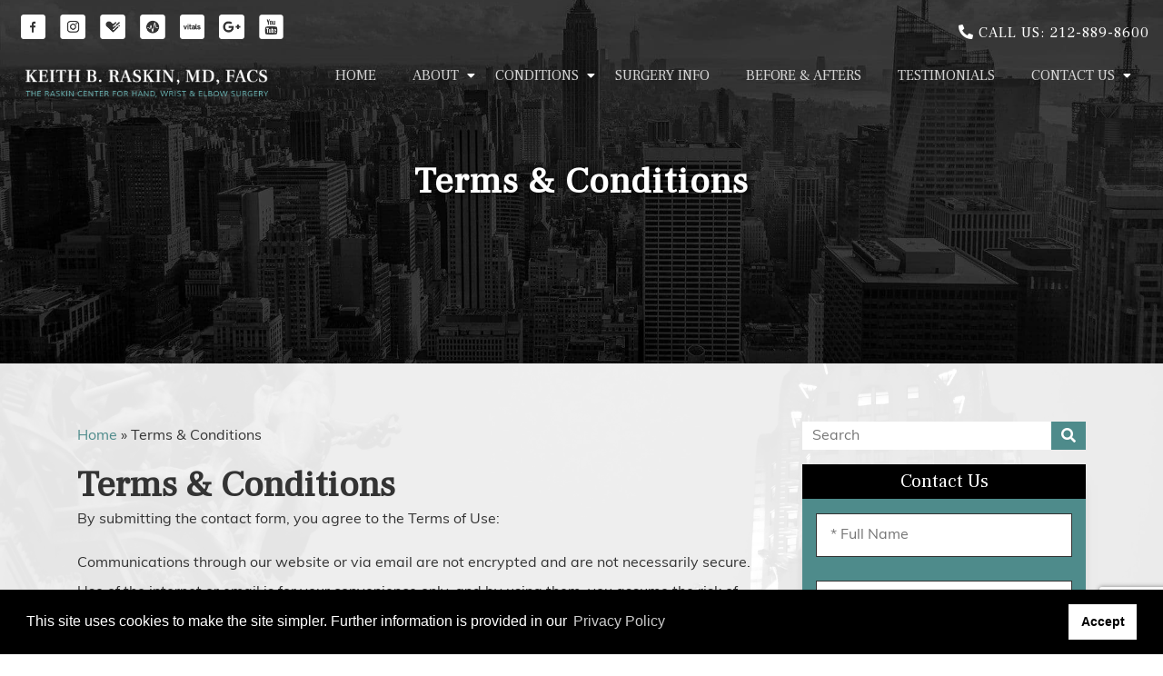

--- FILE ---
content_type: text/html; charset=UTF-8
request_url: https://www.keithraskinmd.com/terms-of-use/
body_size: 10252
content:
<!DOCTYPE html>
<html lang="en">
<!--
	oooo   oooo oooo   oooo oooooooooo
	 8888o  88   888  o88    888    888
	 88 888o88   888888      888oooo88
	 88   8888   888  88o    888
	o88o    88  o888o o888o o888o
-->
<head>
<link rel="dns-prefetch" href="//static.nkpmedical.com">
<link rel="dns-prefetch" href="//www.googletagmanager.com">
<link rel="dns-prefetch" href="//ajax.googleapis.com">
<link rel="dns-prefetch" href="//maps.googleapis.com">
<link rel="dns-prefetch" href="//use.typekit.net">
<link rel="dns-prefetch" href="//fonts.googleapis.com">
	
<!-- Google Tag Manager -->
<script>(function(w,d,s,l,i){w[l]=w[l]||[];w[l].push({'gtm.start':
new Date().getTime(),event:'gtm.js'});var f=d.getElementsByTagName(s)[0],
j=d.createElement(s),dl=l!='dataLayer'?'&l='+l:'';j.async=true;j.src=
'https://www.googletagmanager.com/gtm.js?id='+i+dl;f.parentNode.insertBefore(j,f);
})(window,document,'script','dataLayer','GTM-5F2JGLS');</script>
<!-- End Google Tag Manager -->	

	<meta charset="utf-8">
	<meta http-equiv="X-UA-Compatible" content="IE=edge">
	<meta name="viewport" content="width=device-width, initial-scale=1">

	<title>Terms &amp; Conditions - Raskin, Keith (keithraskinmd.com)</title>
	<link rel="alternate" type="application/rss+xml" title="Raskin, Keith (keithraskinmd.com) Feed" href="https://www.keithraskinmd.com/feed/">
<script src="https://ajax.googleapis.com/ajax/libs/jquery/3.7.1/jquery.min.js"></script> 
	<link rel="stylesheet" type="text/css" media="all" href="https://www.keithraskinmd.com/wp-content/themes/keithraskinmd_com/css/flexslider.css">
	<link rel="stylesheet" type="text/css" media="all" href="https://www.keithraskinmd.com/wp-content/themes/keithraskinmd_com/style.css">
	<link rel="stylesheet" type="text/css" media="all" href="https://static.nkpmedical.com/magnific-popup/magnific-popup.min.css"/>
	<meta name='robots' content='index, follow, max-image-preview:large, max-snippet:-1, max-video-preview:-1' />
	<style>img:is([sizes="auto" i], [sizes^="auto," i]) { contain-intrinsic-size: 3000px 1500px }</style>
	
	
	<title>Terms &amp; Conditions - Raskin, Keith (keithraskinmd.com)</title>
	<link rel="canonical" href="https://www.keithraskinmd.com/terms-of-use/" />
	<meta property="og:locale" content="en_US" />
	<meta property="og:type" content="article" />
	<meta property="og:title" content="Terms &amp; Conditions - Raskin, Keith (keithraskinmd.com)" />
	<meta property="og:url" content="https://www.keithraskinmd.com/terms-of-use/" />
	<meta property="og:site_name" content="Raskin, Keith (keithraskinmd.com)" />
	<meta property="article:modified_time" content="2020-11-06T15:32:57+00:00" />
	<meta name="twitter:card" content="summary_large_image" />
	<script type="application/ld+json" class="yoast-schema-graph">{"@context":"https://schema.org","@graph":[{"@type":"WebPage","@id":"https://www.keithraskinmd.com/terms-of-use/","url":"https://www.keithraskinmd.com/terms-of-use/","name":"Terms & Conditions - Raskin, Keith (keithraskinmd.com)","isPartOf":{"@id":"https://www.keithraskinmd.com/#website"},"datePublished":"2020-11-06T15:32:24+00:00","dateModified":"2020-11-06T15:32:57+00:00","breadcrumb":{"@id":"https://www.keithraskinmd.com/terms-of-use/#breadcrumb"},"inLanguage":"en-US","potentialAction":[{"@type":"ReadAction","target":["https://www.keithraskinmd.com/terms-of-use/"]}]},{"@type":"BreadcrumbList","@id":"https://www.keithraskinmd.com/terms-of-use/#breadcrumb","itemListElement":[{"@type":"ListItem","position":1,"name":"Home","item":"https://www.keithraskinmd.com/"},{"@type":"ListItem","position":2,"name":"Terms &#038; Conditions"}]},{"@type":"WebSite","@id":"https://www.keithraskinmd.com/#website","url":"https://www.keithraskinmd.com/","name":"Raskin, Keith (keithraskinmd.com)","description":"","potentialAction":[{"@type":"SearchAction","target":{"@type":"EntryPoint","urlTemplate":"https://www.keithraskinmd.com/?s={search_term_string}"},"query-input":{"@type":"PropertyValueSpecification","valueRequired":true,"valueName":"search_term_string"}}],"inLanguage":"en-US"}]}</script>
	


<link rel='stylesheet' id='wp-block-library-css' href='https://www.keithraskinmd.com/wp-includes/css/dist/block-library/style.min.css?ver=6.8.3' type='text/css' media='all' />
<style id='classic-theme-styles-inline-css' type='text/css'>
/*! This file is auto-generated */
.wp-block-button__link{color:#fff;background-color:#32373c;border-radius:9999px;box-shadow:none;text-decoration:none;padding:calc(.667em + 2px) calc(1.333em + 2px);font-size:1.125em}.wp-block-file__button{background:#32373c;color:#fff;text-decoration:none}
</style>
<style id='global-styles-inline-css' type='text/css'>
:root{--wp--preset--aspect-ratio--square: 1;--wp--preset--aspect-ratio--4-3: 4/3;--wp--preset--aspect-ratio--3-4: 3/4;--wp--preset--aspect-ratio--3-2: 3/2;--wp--preset--aspect-ratio--2-3: 2/3;--wp--preset--aspect-ratio--16-9: 16/9;--wp--preset--aspect-ratio--9-16: 9/16;--wp--preset--color--black: #000000;--wp--preset--color--cyan-bluish-gray: #abb8c3;--wp--preset--color--white: #ffffff;--wp--preset--color--pale-pink: #f78da7;--wp--preset--color--vivid-red: #cf2e2e;--wp--preset--color--luminous-vivid-orange: #ff6900;--wp--preset--color--luminous-vivid-amber: #fcb900;--wp--preset--color--light-green-cyan: #7bdcb5;--wp--preset--color--vivid-green-cyan: #00d084;--wp--preset--color--pale-cyan-blue: #8ed1fc;--wp--preset--color--vivid-cyan-blue: #0693e3;--wp--preset--color--vivid-purple: #9b51e0;--wp--preset--gradient--vivid-cyan-blue-to-vivid-purple: linear-gradient(135deg,rgba(6,147,227,1) 0%,rgb(155,81,224) 100%);--wp--preset--gradient--light-green-cyan-to-vivid-green-cyan: linear-gradient(135deg,rgb(122,220,180) 0%,rgb(0,208,130) 100%);--wp--preset--gradient--luminous-vivid-amber-to-luminous-vivid-orange: linear-gradient(135deg,rgba(252,185,0,1) 0%,rgba(255,105,0,1) 100%);--wp--preset--gradient--luminous-vivid-orange-to-vivid-red: linear-gradient(135deg,rgba(255,105,0,1) 0%,rgb(207,46,46) 100%);--wp--preset--gradient--very-light-gray-to-cyan-bluish-gray: linear-gradient(135deg,rgb(238,238,238) 0%,rgb(169,184,195) 100%);--wp--preset--gradient--cool-to-warm-spectrum: linear-gradient(135deg,rgb(74,234,220) 0%,rgb(151,120,209) 20%,rgb(207,42,186) 40%,rgb(238,44,130) 60%,rgb(251,105,98) 80%,rgb(254,248,76) 100%);--wp--preset--gradient--blush-light-purple: linear-gradient(135deg,rgb(255,206,236) 0%,rgb(152,150,240) 100%);--wp--preset--gradient--blush-bordeaux: linear-gradient(135deg,rgb(254,205,165) 0%,rgb(254,45,45) 50%,rgb(107,0,62) 100%);--wp--preset--gradient--luminous-dusk: linear-gradient(135deg,rgb(255,203,112) 0%,rgb(199,81,192) 50%,rgb(65,88,208) 100%);--wp--preset--gradient--pale-ocean: linear-gradient(135deg,rgb(255,245,203) 0%,rgb(182,227,212) 50%,rgb(51,167,181) 100%);--wp--preset--gradient--electric-grass: linear-gradient(135deg,rgb(202,248,128) 0%,rgb(113,206,126) 100%);--wp--preset--gradient--midnight: linear-gradient(135deg,rgb(2,3,129) 0%,rgb(40,116,252) 100%);--wp--preset--font-size--small: 13px;--wp--preset--font-size--medium: 20px;--wp--preset--font-size--large: 36px;--wp--preset--font-size--x-large: 42px;--wp--preset--spacing--20: 0.44rem;--wp--preset--spacing--30: 0.67rem;--wp--preset--spacing--40: 1rem;--wp--preset--spacing--50: 1.5rem;--wp--preset--spacing--60: 2.25rem;--wp--preset--spacing--70: 3.38rem;--wp--preset--spacing--80: 5.06rem;--wp--preset--shadow--natural: 6px 6px 9px rgba(0, 0, 0, 0.2);--wp--preset--shadow--deep: 12px 12px 50px rgba(0, 0, 0, 0.4);--wp--preset--shadow--sharp: 6px 6px 0px rgba(0, 0, 0, 0.2);--wp--preset--shadow--outlined: 6px 6px 0px -3px rgba(255, 255, 255, 1), 6px 6px rgba(0, 0, 0, 1);--wp--preset--shadow--crisp: 6px 6px 0px rgba(0, 0, 0, 1);}:where(.is-layout-flex){gap: 0.5em;}:where(.is-layout-grid){gap: 0.5em;}body .is-layout-flex{display: flex;}.is-layout-flex{flex-wrap: wrap;align-items: center;}.is-layout-flex > :is(*, div){margin: 0;}body .is-layout-grid{display: grid;}.is-layout-grid > :is(*, div){margin: 0;}:where(.wp-block-columns.is-layout-flex){gap: 2em;}:where(.wp-block-columns.is-layout-grid){gap: 2em;}:where(.wp-block-post-template.is-layout-flex){gap: 1.25em;}:where(.wp-block-post-template.is-layout-grid){gap: 1.25em;}.has-black-color{color: var(--wp--preset--color--black) !important;}.has-cyan-bluish-gray-color{color: var(--wp--preset--color--cyan-bluish-gray) !important;}.has-white-color{color: var(--wp--preset--color--white) !important;}.has-pale-pink-color{color: var(--wp--preset--color--pale-pink) !important;}.has-vivid-red-color{color: var(--wp--preset--color--vivid-red) !important;}.has-luminous-vivid-orange-color{color: var(--wp--preset--color--luminous-vivid-orange) !important;}.has-luminous-vivid-amber-color{color: var(--wp--preset--color--luminous-vivid-amber) !important;}.has-light-green-cyan-color{color: var(--wp--preset--color--light-green-cyan) !important;}.has-vivid-green-cyan-color{color: var(--wp--preset--color--vivid-green-cyan) !important;}.has-pale-cyan-blue-color{color: var(--wp--preset--color--pale-cyan-blue) !important;}.has-vivid-cyan-blue-color{color: var(--wp--preset--color--vivid-cyan-blue) !important;}.has-vivid-purple-color{color: var(--wp--preset--color--vivid-purple) !important;}.has-black-background-color{background-color: var(--wp--preset--color--black) !important;}.has-cyan-bluish-gray-background-color{background-color: var(--wp--preset--color--cyan-bluish-gray) !important;}.has-white-background-color{background-color: var(--wp--preset--color--white) !important;}.has-pale-pink-background-color{background-color: var(--wp--preset--color--pale-pink) !important;}.has-vivid-red-background-color{background-color: var(--wp--preset--color--vivid-red) !important;}.has-luminous-vivid-orange-background-color{background-color: var(--wp--preset--color--luminous-vivid-orange) !important;}.has-luminous-vivid-amber-background-color{background-color: var(--wp--preset--color--luminous-vivid-amber) !important;}.has-light-green-cyan-background-color{background-color: var(--wp--preset--color--light-green-cyan) !important;}.has-vivid-green-cyan-background-color{background-color: var(--wp--preset--color--vivid-green-cyan) !important;}.has-pale-cyan-blue-background-color{background-color: var(--wp--preset--color--pale-cyan-blue) !important;}.has-vivid-cyan-blue-background-color{background-color: var(--wp--preset--color--vivid-cyan-blue) !important;}.has-vivid-purple-background-color{background-color: var(--wp--preset--color--vivid-purple) !important;}.has-black-border-color{border-color: var(--wp--preset--color--black) !important;}.has-cyan-bluish-gray-border-color{border-color: var(--wp--preset--color--cyan-bluish-gray) !important;}.has-white-border-color{border-color: var(--wp--preset--color--white) !important;}.has-pale-pink-border-color{border-color: var(--wp--preset--color--pale-pink) !important;}.has-vivid-red-border-color{border-color: var(--wp--preset--color--vivid-red) !important;}.has-luminous-vivid-orange-border-color{border-color: var(--wp--preset--color--luminous-vivid-orange) !important;}.has-luminous-vivid-amber-border-color{border-color: var(--wp--preset--color--luminous-vivid-amber) !important;}.has-light-green-cyan-border-color{border-color: var(--wp--preset--color--light-green-cyan) !important;}.has-vivid-green-cyan-border-color{border-color: var(--wp--preset--color--vivid-green-cyan) !important;}.has-pale-cyan-blue-border-color{border-color: var(--wp--preset--color--pale-cyan-blue) !important;}.has-vivid-cyan-blue-border-color{border-color: var(--wp--preset--color--vivid-cyan-blue) !important;}.has-vivid-purple-border-color{border-color: var(--wp--preset--color--vivid-purple) !important;}.has-vivid-cyan-blue-to-vivid-purple-gradient-background{background: var(--wp--preset--gradient--vivid-cyan-blue-to-vivid-purple) !important;}.has-light-green-cyan-to-vivid-green-cyan-gradient-background{background: var(--wp--preset--gradient--light-green-cyan-to-vivid-green-cyan) !important;}.has-luminous-vivid-amber-to-luminous-vivid-orange-gradient-background{background: var(--wp--preset--gradient--luminous-vivid-amber-to-luminous-vivid-orange) !important;}.has-luminous-vivid-orange-to-vivid-red-gradient-background{background: var(--wp--preset--gradient--luminous-vivid-orange-to-vivid-red) !important;}.has-very-light-gray-to-cyan-bluish-gray-gradient-background{background: var(--wp--preset--gradient--very-light-gray-to-cyan-bluish-gray) !important;}.has-cool-to-warm-spectrum-gradient-background{background: var(--wp--preset--gradient--cool-to-warm-spectrum) !important;}.has-blush-light-purple-gradient-background{background: var(--wp--preset--gradient--blush-light-purple) !important;}.has-blush-bordeaux-gradient-background{background: var(--wp--preset--gradient--blush-bordeaux) !important;}.has-luminous-dusk-gradient-background{background: var(--wp--preset--gradient--luminous-dusk) !important;}.has-pale-ocean-gradient-background{background: var(--wp--preset--gradient--pale-ocean) !important;}.has-electric-grass-gradient-background{background: var(--wp--preset--gradient--electric-grass) !important;}.has-midnight-gradient-background{background: var(--wp--preset--gradient--midnight) !important;}.has-small-font-size{font-size: var(--wp--preset--font-size--small) !important;}.has-medium-font-size{font-size: var(--wp--preset--font-size--medium) !important;}.has-large-font-size{font-size: var(--wp--preset--font-size--large) !important;}.has-x-large-font-size{font-size: var(--wp--preset--font-size--x-large) !important;}
:where(.wp-block-post-template.is-layout-flex){gap: 1.25em;}:where(.wp-block-post-template.is-layout-grid){gap: 1.25em;}
:where(.wp-block-columns.is-layout-flex){gap: 2em;}:where(.wp-block-columns.is-layout-grid){gap: 2em;}
:root :where(.wp-block-pullquote){font-size: 1.5em;line-height: 1.6;}
</style>
<link rel='stylesheet' id='contact-form-7-css' href='https://www.keithraskinmd.com/wp-content/plugins/contact-form-7/includes/css/styles.css?ver=6.0.6' type='text/css' media='all' />
<link rel='stylesheet' id='pbag_photogallery-css' href='https://www.keithraskinmd.com/wp-content/plugins/patient-before-after-gallery-single/css/photos.css?ver=1605034426' type='text/css' media='all' />
<link rel='stylesheet' id='taxonomy-image-plugin-public-css' href='https://www.keithraskinmd.com/wp-content/plugins/taxonomy-images/css/style.css?ver=0.9.6' type='text/css' media='screen' />
<style id='akismet-widget-style-inline-css' type='text/css'>

			.a-stats {
				--akismet-color-mid-green: #357b49;
				--akismet-color-white: #fff;
				--akismet-color-light-grey: #f6f7f7;

				max-width: 350px;
				width: auto;
			}

			.a-stats * {
				all: unset;
				box-sizing: border-box;
			}

			.a-stats strong {
				font-weight: 600;
			}

			.a-stats a.a-stats__link,
			.a-stats a.a-stats__link:visited,
			.a-stats a.a-stats__link:active {
				background: var(--akismet-color-mid-green);
				border: none;
				box-shadow: none;
				border-radius: 8px;
				color: var(--akismet-color-white);
				cursor: pointer;
				display: block;
				font-family: -apple-system, BlinkMacSystemFont, 'Segoe UI', 'Roboto', 'Oxygen-Sans', 'Ubuntu', 'Cantarell', 'Helvetica Neue', sans-serif;
				font-weight: 500;
				padding: 12px;
				text-align: center;
				text-decoration: none;
				transition: all 0.2s ease;
			}

			/* Extra specificity to deal with TwentyTwentyOne focus style */
			.widget .a-stats a.a-stats__link:focus {
				background: var(--akismet-color-mid-green);
				color: var(--akismet-color-white);
				text-decoration: none;
			}

			.a-stats a.a-stats__link:hover {
				filter: brightness(110%);
				box-shadow: 0 4px 12px rgba(0, 0, 0, 0.06), 0 0 2px rgba(0, 0, 0, 0.16);
			}

			.a-stats .count {
				color: var(--akismet-color-white);
				display: block;
				font-size: 1.5em;
				line-height: 1.4;
				padding: 0 13px;
				white-space: nowrap;
			}
		
</style>
<link rel="https://api.w.org/" href="https://www.keithraskinmd.com/wp-json/" /><link rel="alternate" title="JSON" type="application/json" href="https://www.keithraskinmd.com/wp-json/wp/v2/pages/381" /><link rel='shortlink' href='https://www.keithraskinmd.com/?p=381' />
<link rel="alternate" title="oEmbed (JSON)" type="application/json+oembed" href="https://www.keithraskinmd.com/wp-json/oembed/1.0/embed?url=https%3A%2F%2Fwww.keithraskinmd.com%2Fterms-of-use%2F" />
<link rel="alternate" title="oEmbed (XML)" type="text/xml+oembed" href="https://www.keithraskinmd.com/wp-json/oembed/1.0/embed?url=https%3A%2F%2Fwww.keithraskinmd.com%2Fterms-of-use%2F&#038;format=xml" />
<style type="text/css">.recentcomments a{display:inline !important;padding:0 !important;margin:0 !important;}</style>
			
	<!--[if lt IE 9]>
	<script src="https://static.nkpmedical.com/unsemantic/js/html5.min.js"></script>
	<![endif]-->
	<link rel="stylesheet" type="text/css" href="//cdnjs.cloudflare.com/ajax/libs/cookieconsent2/3.1.0/cookieconsent.min.css" />
	<script src="//cdnjs.cloudflare.com/ajax/libs/cookieconsent2/3.1.0/cookieconsent.min.js"></script>
	<script>
		window.addEventListener("load", function(){
		window.cookieconsent.initialise({
		"palette": {
			"popup": {
				"background": "#000000",
				"text": "#FFFFFF"
			},
			"button": {
				"background": "#FFF",
				"text": "#000"
			}
		},
		"position": "bottom",
		"content": {
			"message": "This site uses cookies to make the site simpler. Further information is provided in our",
			"dismiss": "Accept",
			"link": "Privacy Policy",
			"href": "/privacy-policy/"
		}
		})
	});
	</script>

<script type="application/ld+json"> 
{ 
 "@context" : "http://schema.org",
 "@graph" : 
   [
     {
      "@type": "Physician",
      "name": "Keith B. Raskin, M.D.",
      "alternateName": "Keith B. Raskin, M.D.",
      "medicalSpecialty": "Orthopaedic Surgery",
      "description": "Orthopaedic Surgery",
      "logo": "https://www.keithraskinmd.com/wp-content/themes/keithraskinmd_com/images/logo.png",
      "image": "https://www.keithraskinmd.com/wp-content/themes/keithraskinmd_com/images/logo.png",
      "url": "https://www.keithraskinmd.com/",
      "telephone": "+12128898600",
      "priceRange": "Please Call for Pricing",
      "hasMap": "https://goo.gl/maps/oRY6HmpFB5kQotJg7",
      "foundingDate": "",
      "foundingLocation" : 
        {
         "@type": "Place",
         "address": "317 E 34th St, New York, NY 10016"
        },
      "areaServed": "New York",
      "address" : 
       {
        "@type": "PostalAddress",
        "addressLocality": "New York",
        "addressRegion": "New York",
        "postalCode": "10016",
        "streetAddress": "317 E 34th St"
        },
       "sameAs" : 
        [    
        ],
       "aggregateRating":
          {
          "@type": "AggregateRating",
          "ratingValue": "4.8",
          "reviewCount": "21"
          },
       "availableService" : 
         [
           {
              "@type": ["MedicalSpecialty","MedicalProcedure"],
              "name": "Bicep Tendon Tear",
              "alternateName": "Bicep Tendon",
              "url": "https://www.keithraskinmd.com/hand-wrist-medical-surgery-nyc/elbow-conditions/bicep-tendon-tears/"
           },
           {
              "@type": ["MedicalSpecialty","MedicalProcedure"],
              "name": "Carpal Tunnel",
              "alternateName": "Carpal Tunnel",
              "url": "https://www.keithraskinmd.com/hand-wrist-medical-surgery-nyc/hand-conditions/carpal-tunnel-syndrome/"
           },
           {
              "@type": ["MedicalSpecialty","MedicalProcedure"],
              "name": "Dupuytrens Disease",
              "alternateName": "Dupuytrens Disease",
              "url": "https://www.keithraskinmd.com/hand-wrist-medical-surgery-nyc/hand-conditions/dupuytrens-disease/"
           },
           {
              "@type": ["MedicalSpecialty","MedicalProcedure"],
              "name": "Golfer's Wrist",
              "alternateName": "Tennis Wrist",
              "url": "https://www.keithraskinmd.com/hand-wrist-medical-surgery-nyc/wrist-conditions/golfers-tennis-wrist/"
           }
         ]
       },
       {
         "@type": "LocalBusiness",
         "currenciesAccepted": "USD",
         "priceRange": "Call for Pricing",
         "telephone": "+12128898600",
         "logo": "https://www.keithraskinmd.com/wp-content/themes/keithraskinmd_com/images/logo.png",
         "image": "https://www.keithraskinmd.com/wp-content/themes/keithraskinmd_com/images/logo.png",
         "openingHours": "Call us for hours",
         "name": "Keith B. Raskin, M.D.",
         "url": "https://www.keithraskinmd.com/",
         "address": 
         {
        	"@type": "PostalAddress",
        	"addressLocality": "New York",
        	"addressRegion": "New York",
        	"postalCode": "10016",
        	"streetAddress": "317 E 34th St"
         }
       },
       {
           "@type": "Organization",
           "@id": "https://www.keithraskinmd.com/",
           "url": "https://www.keithraskinmd.com/",
           "sameAs":         
        [    
        ],
           "name": "Keith B. Raskin, M.D.",
           "logo": "https://www.keithraskinmd.com/wp-content/themes/keithraskinmd_com/images/logo.png"
         },
       {
           "@type": "MedicalBusiness",
           "name": "Keith B. Raskin, M.D.",
           "image": "https://www.keithraskinmd.com/wp-content/themes/keithraskinmd_com/images/logo.png",
         "priceRange": "Call for Pricing",
           "telephone": "+12128898600",
         "address": 
         {
        	"@type": "PostalAddress",
        	"addressLocality": "New York",
        	"addressRegion": "New York",
        	"postalCode": "10016",
        	"streetAddress": "317 E 34th St"
         }
       },
       {
           "@type": "MedicalWebPage",
           "url": "https://www.keithraskinmd.com/",
           "specialty": ["Medical Spa"]
         }
     ]
}
</script>
	
	
</head>

<body>
	
<!-- Google Tag Manager (noscript) -->
<noscript><iframe src="https://www.googletagmanager.com/ns.html?id=GTM-5F2JGLS"
height="0" width="0" style="display:none;visibility:hidden"></iframe></noscript>
<!-- End Google Tag Manager (noscript) -->	

	<header class="py-2">
        <div class="grid-container grid-parent">
            <div class="grid-25 tablet-100 mobile-100">
                <div class="social hide-on-mobile hide-on-tablet mb-2">
                    <a href="https://www.facebook.com/keithraskinmd/" target="_blank"><img class="img-resp" src="https://www.keithraskinmd.com/wp-content/themes/keithraskinmd_com/images/1.png" alt="Facebook"></a>
                    <a href="https://www.instagram.com/the_raskin_center/" target="_blank"><img class="img-resp" src="https://www.keithraskinmd.com/wp-content/themes/keithraskinmd_com/images/2.png" alt="Instagram"></a>
                    <a href="https://www.healthgrades.com/physician/dr-keith-raskin-xm88j?referrerSource=autosuggest" target="_blank"><img class="img-resp" src="https://www.keithraskinmd.com/wp-content/themes/keithraskinmd_com/images/3.png" alt="Healthgrades"></a>
                    <a href="https://www.ratemds.com/doctor-ratings/142978/Dr-Keith+B.-Raskin-New+York-NY.html" target="_blank"><img class="img-resp" src="https://www.keithraskinmd.com/wp-content/themes/keithraskinmd_com/images/4.png" alt="RadeMDs"></a>
                    <a href="https://www.vitals.com/doctors/Dr_Keith_Raskin.html?exp.exp.materializeProfile=1&utm_expid=.vf6jajaLRK64HNuNeofmKA.1&utm_referrer=http%3A%2F%2Fwww.vitals.com%2Fsearch%3Fquery%3DKeith%2520B%2520Raskin" target="_blank"><img class="img-resp" src="https://www.keithraskinmd.com/wp-content/themes/keithraskinmd_com/images/5.png" alt="Vitals"></a>
                    <a href="https://www.google.com/search?q=keith+raskin+md&oq=keith+raskin+md&aqs=chrome..69i57j69i60l2j0l2j69i59.3983j0j4&sourceid=chrome&ie=UTF-8#lrd=0x89c259058fffd611:0x228cd600cf4f86b1,3" target="_blank"><img class="img-resp" src="https://www.keithraskinmd.com/wp-content/themes/keithraskinmd_com/images/GooglePlus.png" alt="Google"></a>
                    <a href="https://www.youtube.com/channel/UCZ9JL2oV1F5sh2kN9PEHmyg" target="_blank"><img class="img-resp" src="https://www.keithraskinmd.com/wp-content/themes/keithraskinmd_com/images/youtube1.png" alt="YouTube"></a>
                </div>
                <div class="logo">
                    <a href="/" title="The Raskin Center for Hand, Wrist & Elbow Surgery, Dr. Keith B. Raskin, New York, NY">
                        <img class="img-resp" src="https://www.keithraskinmd.com/wp-content/themes/keithraskinmd_com/images/logo.png" alt="The Raskin Center for Hand, Wrist & Elbow Surgery, Dr. Keith B. Raskin, New York, NY">
                    </a>
                </div>
            </div>
            <div class="grid-75 tablet-100 mobile-100">
                <p class="call hide-on-mobile hide-on-tablet"><i class="fas fa-phone-alt"></i> Call us: <a href="tel:212-889-8600">212-889-8600</a></p>
                <nav id="main-nav">
					<div class="stellarnav"><ul id="menu-main-nav" class="menu"><li id="menu-item-44" class="menu-item menu-item-type-post_type menu-item-object-page menu-item-home menu-item-44"><a href="https://www.keithraskinmd.com/">Home</a></li>
<li id="menu-item-45" class="menu-item menu-item-type-post_type menu-item-object-page menu-item-has-children menu-item-45"><a href="https://www.keithraskinmd.com/about-hand-surgeon-nyc/">About</a>
<ul class="sub-menu">
	<li id="menu-item-368" class="menu-item menu-item-type-post_type menu-item-object-page menu-item-368"><a href="https://www.keithraskinmd.com/about-hand-surgeon-nyc/">About Dr. Raskin</a></li>
	<li id="menu-item-367" class="menu-item menu-item-type-post_type menu-item-object-page menu-item-367"><a href="https://www.keithraskinmd.com/blog/">Blog</a></li>
	<li id="menu-item-391" class="menu-item menu-item-type-post_type menu-item-object-page menu-item-391"><a href="https://www.keithraskinmd.com/about-hand-surgeon-nyc/media/">Media</a></li>
</ul>
</li>
<li id="menu-item-46" class="menu-item menu-item-type-post_type menu-item-object-page menu-item-has-children menu-item-46"><a href="https://www.keithraskinmd.com/hand-wrist-medical-surgery-nyc/">Conditions</a>
<ul class="sub-menu">
	<li id="menu-item-50" class="menu-item menu-item-type-post_type menu-item-object-page menu-item-has-children menu-item-50"><a href="https://www.keithraskinmd.com/hand-wrist-medical-surgery-nyc/hand-conditions/">Common Hand Conditions</a>
	<ul class="sub-menu">
		<li id="menu-item-51" class="menu-item menu-item-type-post_type menu-item-object-page menu-item-51"><a href="https://www.keithraskinmd.com/hand-wrist-medical-surgery-nyc/hand-conditions/carpal-tunnel-syndrome/">Carpal Tunnel Syndrome</a></li>
		<li id="menu-item-52" class="menu-item menu-item-type-post_type menu-item-object-page menu-item-52"><a href="https://www.keithraskinmd.com/hand-wrist-medical-surgery-nyc/hand-conditions/dupuytrens-disease/">Dupuytrens Disease</a></li>
		<li id="menu-item-4419" class="menu-item menu-item-type-post_type menu-item-object-page menu-item-4419"><a href="https://www.keithraskinmd.com/hand-wrist-medical-surgery-nyc/hand-conditions/hand-arthritis/">Hand Arthritis Treatment</a></li>
		<li id="menu-item-53" class="menu-item menu-item-type-post_type menu-item-object-page menu-item-53"><a href="https://www.keithraskinmd.com/hand-wrist-medical-surgery-nyc/hand-conditions/tendons-lacerations/">Lacerations of Tendons and Nerves in the Hands</a></li>
		<li id="menu-item-4473" class="menu-item menu-item-type-post_type menu-item-object-page menu-item-4473"><a href="https://www.keithraskinmd.com/hand-wrist-medical-surgery-nyc/hand-conditions/trigger-finger/">Trigger Finger</a></li>
	</ul>
</li>
	<li id="menu-item-54" class="menu-item menu-item-type-post_type menu-item-object-page menu-item-has-children menu-item-54"><a href="https://www.keithraskinmd.com/hand-wrist-medical-surgery-nyc/wrist-conditions/">Common Wrist Conditions</a>
	<ul class="sub-menu">
		<li id="menu-item-55" class="menu-item menu-item-type-post_type menu-item-object-page menu-item-55"><a href="https://www.keithraskinmd.com/hand-wrist-medical-surgery-nyc/wrist-conditions/golfers-tennis-wrist/">Golfer’s Wrist and Tennis Wrist</a></li>
	</ul>
</li>
	<li id="menu-item-47" class="menu-item menu-item-type-post_type menu-item-object-page menu-item-has-children menu-item-47"><a href="https://www.keithraskinmd.com/hand-wrist-medical-surgery-nyc/elbow-conditions/">Common Elbow Conditions</a>
	<ul class="sub-menu">
		<li id="menu-item-48" class="menu-item menu-item-type-post_type menu-item-object-page menu-item-48"><a href="https://www.keithraskinmd.com/hand-wrist-medical-surgery-nyc/elbow-conditions/bicep-tendon-tears/">Bicep Tendon Tears</a></li>
		<li id="menu-item-4359" class="menu-item menu-item-type-post_type menu-item-object-page menu-item-4359"><a href="https://www.keithraskinmd.com/hand-wrist-medical-surgery-nyc/elbow-conditions/cubital-tunnel-syndrome-ulnar-nerve-entrapment/">Cubital Tunnel Syndrome (Ulnar Nerve Entrapment)</a></li>
		<li id="menu-item-49" class="menu-item menu-item-type-post_type menu-item-object-page menu-item-49"><a href="https://www.keithraskinmd.com/hand-wrist-medical-surgery-nyc/elbow-conditions/fractures-olecranon-radial-head/">Elbow Fractures – Olecranon and Radial Head</a></li>
		<li id="menu-item-4357" class="menu-item menu-item-type-post_type menu-item-object-page menu-item-4357"><a href="https://www.keithraskinmd.com/hand-wrist-medical-surgery-nyc/elbow-conditions/tennis-elbow-golfers-elbow-tendonitis/">Tennis Elbow/Golfer’s Elbow (Tendonitis)</a></li>
	</ul>
</li>
	<li id="menu-item-56" class="menu-item menu-item-type-post_type menu-item-object-page menu-item-56"><a href="https://www.keithraskinmd.com/hand-wrist-medical-surgery-nyc/dupuytrens-disease-treatment/">Dupuytrens Disease Treatment</a></li>
	<li id="menu-item-5164" class="menu-item menu-item-type-post_type menu-item-object-page menu-item-5164"><a href="https://www.keithraskinmd.com/hand-wrist-medical-surgery-nyc/nerve-damage-repair/">Damage Nerve Treatment</a></li>
</ul>
</li>
<li id="menu-item-57" class="menu-item menu-item-type-post_type menu-item-object-page menu-item-57"><a href="https://www.keithraskinmd.com/hand-surgery-office-information-nyc/">Surgery Info</a></li>
<li id="menu-item-397" class="menu-item menu-item-type-custom menu-item-object-custom menu-item-397"><a href="/before-after-gallery-nyc/dupuytrens-disease-treatment/">Before &#038; Afters</a></li>
<li id="menu-item-58" class="menu-item menu-item-type-post_type menu-item-object-page menu-item-58"><a href="https://www.keithraskinmd.com/hand-wrist-surgery-testimonials-nyc/">Testimonials</a></li>
<li id="menu-item-59" class="menu-item menu-item-type-post_type menu-item-object-page menu-item-has-children menu-item-59"><a href="https://www.keithraskinmd.com/contact-hand-surgeon-nyc/">Contact Us</a>
<ul class="sub-menu">
	<li id="menu-item-60" class="menu-item menu-item-type-post_type menu-item-object-page menu-item-60"><a href="https://www.keithraskinmd.com/contact-hand-surgeon-nyc/accessibility-statement/">Accessibility Statement</a></li>
</ul>
</li>
</ul></div>                </nav>
            </div>
        </div>
    </header>
	<!-- /header -->

		<section id="banner" class="internal "  >
        <div class="grid-container grid-parent">
            <div class="grid-100 tablet-100 mobile-100 tac">
		        								<h1>Terms &#038; Conditions</h1>
											                    </div>
        </div>
    </section>
	    <!-- #/banner -->

	        <section id="main">
			<div class="grid-container">
								<div id="content" class="grid-70 tablet-60 mobile-100">
	                				        <p id="breadcrumbs"><span><span><a href="https://www.keithraskinmd.com/">Home</a></span> » <span class="breadcrumb_last" aria-current="page">Terms &#038; Conditions</span></span></p>	                
				    
    <h1>Terms &#038; Conditions</h1>

    <p>By submitting the contact form, you agree to the Terms of Use:</p>

<p>Communications through our website or via email are not encrypted and are not necessarily secure. Use of the internet or email is for your convenience only, and by using them, you assume the risk of unauthorized use.</p>

<p>By submitting a form you hereby agree to hold The Raskin Center for Hand, Wrist & Elbow Surgery, its doctors and affiliates, harmless from any hacking or any other unauthorized use of your personal information by outside parties.</p>


					</div><!-- #/content -->
				                <div id="sidebar" class="grid-30 tablet-40 mobile-100">
					


	
    


	<form method="get" id="searchform" action="https://www.keithraskinmd.com/">
		<label for="s" class="assistive-text">Search</label>
		<input type="text" class="field" name="s" id="s" placeholder="Search">
		<input type="submit" class="submit" name="submit" id="searchsubmit" value="Search">
	</form>

<section class="mb-3">
	<div class="title">
		<h3>Contact Us</h3>
	</div>

	
<div class="wpcf7 no-js" id="wpcf7-f223-o1" lang="en-US" dir="ltr" data-wpcf7-id="223">
<div class="screen-reader-response"><p role="status" aria-live="polite" aria-atomic="true"></p> <ul></ul></div>
<form action="/terms-of-use/#wpcf7-f223-o1" method="post" class="wpcf7-form init" aria-label="Contact form" novalidate="novalidate" data-status="init">
<div style="display: none;">
<input type="hidden" name="_wpcf7" value="223" />
<input type="hidden" name="_wpcf7_version" value="6.0.6" />
<input type="hidden" name="_wpcf7_locale" value="en_US" />
<input type="hidden" name="_wpcf7_unit_tag" value="wpcf7-f223-o1" />
<input type="hidden" name="_wpcf7_container_post" value="0" />
<input type="hidden" name="_wpcf7_posted_data_hash" value="" />
<input type="hidden" name="_wpcf7_recaptcha_response" value="" />
</div>
<div class="sb-form">
	<div class="grid-100 tablet-grid-100 mobile-grid-100">
		<p><span class="wpcf7-form-control-wrap" data-name="fullname"><input size="40" maxlength="400" class="wpcf7-form-control wpcf7-text wpcf7-validates-as-required" aria-required="true" aria-invalid="false" placeholder="* Full Name" value="" type="text" name="fullname" /></span>
		</p>
	</div>
	<div class="grid-100 tablet-grid-100 mobile-grid-100">
		<p><span class="wpcf7-form-control-wrap" data-name="email"><input size="40" maxlength="400" class="wpcf7-form-control wpcf7-email wpcf7-validates-as-required wpcf7-text wpcf7-validates-as-email" aria-required="true" aria-invalid="false" placeholder="* Email" value="" type="email" name="email" /></span>
		</p>
	</div>
	<div class="grid-100 tablet-grid-100 mobile-grid-100">
		<p><span class="wpcf7-form-control-wrap" data-name="phone"><input size="40" maxlength="400" class="wpcf7-form-control wpcf7-tel wpcf7-text wpcf7-validates-as-tel" aria-invalid="false" placeholder="Phone Number" value="" type="tel" name="phone" /></span>
		</p>
	</div>
	<div class="grid-100">
		<p><span class="wpcf7-form-control-wrap" data-name="message"><textarea cols="40" rows="10" maxlength="2000" class="wpcf7-form-control wpcf7-textarea wpcf7-validates-as-required" aria-required="true" aria-invalid="false" placeholder="* How can we help you?" name="message"></textarea></span>
		</p>
	</div>
	<div class="grid-100">
		<p><span class="wpcf7-form-control-wrap" data-name="hear-about-us"><select class="wpcf7-form-control wpcf7-select wpcf7-validates-as-required" aria-required="true" aria-invalid="false" name="hear-about-us"><option value="">How did you hear about us?</option><option value="Google Search">Google Search</option><option value="Advertisement">Advertisement</option><option value="Social Media">Social Media</option><option value="Referral">Referral</option><option value="Other">Other</option></select></span>
		</p>
	</div>
	<div class="grid-100 recaptcha">
	
	</div>
	<div class="agreement">
		<p><span class="wpcf7-form-control-wrap" data-name="agree"><span class="wpcf7-form-control wpcf7-acceptance"><span class="wpcf7-list-item"><input type="checkbox" name="agree" value="1" class="agreement-terms" aria-invalid="false" /></span></span></span> I agree to the <a href="/terms-of-use/">Terms of Use</a>
		</p>
	</div>
	<div class="tac">
		<p><button class="wpcf7-form-control wpcf7-submit btn">Send Message</button>
		</p>
	</div>
	<div class="clearfix">
	</div>
</div><p style="display: none !important;" class="akismet-fields-container" data-prefix="_wpcf7_ak_"><label>&#916;<textarea name="_wpcf7_ak_hp_textarea" cols="45" rows="8" maxlength="100"></textarea></label><input type="hidden" id="ak_js_1" name="_wpcf7_ak_js" value="92"/><script>document.getElementById( "ak_js_1" ).setAttribute( "value", ( new Date() ).getTime() );</script></p><div class="wpcf7-response-output" aria-hidden="true"></div>
</form>
</div>
</section>

<section class="mb-3">
	<div class="title">
		<h3><a href="/hand-wrist-medical-surgery-nyc/">Medical Conditions</a></h3>
	</div>
	<div class="content">
		<ul class="list">
			<li><a href="/hand-wrist-medical-surgery-nyc/hand-conditions/">Common Hand Conditions</a></li>
			<li><a href="/hand-wrist-medical-surgery-nyc/wrist-conditions/">Common Wrist Conditions</a></li>
			<li><a href="/hand-wrist-medical-surgery-nyc/elbow-conditions/">Common Elbow Conditions</a></li>
			<li><a href="/hand-wrist-medical-surgery-nyc/">Common Fractures</a></li>
			<li><a href="/hand-wrist-medical-surgery-nyc/dupuytrens-disease-treatment/">Dupuytens Disease</a></li>
		</ul>
	</div>
</section>
<section class="mb-3">
	<div class="title">
		<h3><a href="/hand-surgery-office-information-nyc/">Surgery Information</a></h3>
	</div>
	<div class="content">
		<ul class="list">
			<li><a href="/hand-surgery-office-information-nyc/">Surgical Facility Information</a></li>
			<li><a href="/hand-surgery-office-information-nyc/">Pre Op Instruction</a></li>
			<li><a href="/hand-surgery-office-information-nyc/">Post Op Instruction</a></li>
		</ul>
	</div>
</section>
<section>
	<div class="title">
		<h3>Office Hours</h3>
	</div>
	<div class="content">
		<p>Monday – Friday: 9:00AM – 5:00PM<br>To ensure a productive and efficient office visit, please bring any test results or applicable information with you, such as MRI scans/images, nerve conduction studies, or previous operative reports. Pleae be sure to bring with you both the reports and images.</p>
	</div>
</section>
				</div><!-- #/sidebar -->
							</div><!-- ./grid-container -->
		</section><!-- #/main -->
    
    
<section id="contact">
    <div class="grid-container grid-parent">
        <div class="grid-30 tablet-100 mobile-100">
            <h1 class="mb-4">Contact Us</h1>
            <div class="loc grid-container grid-parent">
                <div class="grid-30 tablet-30 mobile-30">
                    <p>Address</p>
                </div>
                <div class="grid-70 tablet-70 mobile-70">
                    <p><a href="https://goo.gl/maps/fkGo77gyg4dow9ik7" target="_blank">485 Madison Ave. 8th floor<br>New York, NY 10022</a></p>
                    <p>Between 51st and 52nd</p>
                    <a href="https://goo.gl/maps/QUx5Gru7Wh4PzFwP6" target="_blank" class="directions">Get Directions</a>
                </div>
            </div>
            <div class="contact grid-container grid-parent mt-4">
                <div class="grid-30 tablet-30 mobile-30">
                    <p class="phone">Tel: </p>
                    <p class="fax">Fax: </p>
                </div>
                <div class="grid-70 tablet-70 mobile-70">
                    <p>212-889-8600</p>
                    <p>212-685-2667</p>
                </div>
            </div>
        </div>
        <div class="grid-70 tablet-100 mobile-100">
            <p>Please call the office during business hours Monday thru Thursday from 9:00 am until 4:30 pm for questions, concerns, and appointment scheduling.</p>
            <p>To ensure a productive and efficient office visit, please bring any test results or applicable information with you, such as MRI scans/images, nerve conduction studies, or previous operative reports. Please be sure to bring with you both the reports and images.</p>
        </div>
    </div>
</section>
<!-- #/contact -->

<footer class="py-4">
    <div class="grid-container grid-parent">
        <div class="grid-30 tablet-100 mobile-100">
            <a href="/"><img class="img-resp" src="https://www.keithraskinmd.com/wp-content/themes/keithraskinmd_com/images/footer_sitelogo.png" alt="The Raskin Center for Hand, Wrist & Elbow Surgery, Dr. Keith B. Raskin, New York, NY"></a>
            <div class="social">
                <a href="https://www.facebook.com/keithraskinmd/" target="_blank"><img class="img-resp" src="https://www.keithraskinmd.com/wp-content/themes/keithraskinmd_com/images/fb.png" alt="Facebook"></a>
                <a href="https://www.instagram.com/the_raskin_center/" target="_blank"><img class="img-resp" src="https://www.keithraskinmd.com/wp-content/themes/keithraskinmd_com/images/instagram.png" alt="Instagram"></a>
                <a href="https://www.healthgrades.com/physician/dr-keith-raskin-xm88j?referrerSource=autosuggest" target="_blank"><img class="img-resp" src="https://www.keithraskinmd.com/wp-content/themes/keithraskinmd_com/images/healthgrades.png" alt="Healthgrades"></a>
                <a href="https://www.ratemds.com/doctor-ratings/142978/Dr-Keith+B.-Raskin-New+York-NY.html" target="_blank"><img class="img-resp" src="https://www.keithraskinmd.com/wp-content/themes/keithraskinmd_com/images/ratemds.png" alt="RadeMDs"></a>
                <a href="https://www.vitals.com/doctors/Dr_Keith_Raskin.html?exp.exp.materializeProfile=1&utm_expid=.vf6jajaLRK64HNuNeofmKA.1&utm_referrer=http%3A%2F%2Fwww.vitals.com%2Fsearch%3Fquery%3DKeith%2520B%2520Raskin" target="_blank"><img class="img-resp" src="https://www.keithraskinmd.com/wp-content/themes/keithraskinmd_com/images/vitals.png" alt="Vitals"></a>
                <a href="https://www.youtube.com/channel/UCZ9JL2oV1F5sh2kN9PEHmyg" target="_blank"><img class="img-resp" src="https://www.keithraskinmd.com/wp-content/themes/keithraskinmd_com/images/youtube.png" alt="YouTube"></a>
            </div>
        </div>
        <div class="grid-70 tablet-100 mobile-100">
            <ul class="footer-nav hide-on-mobile">
                <li><a href="/about-hand-surgeon-nyc/">About</a></li>
                <li><a href="/hand-wrist-medical-surgery-nyc/">Medical Conditions</a></li>
                <li><a href="/hand-surgery-office-information-nyc/">Surgery Information</a></li>
                <li><a href="/hand-wrist-surgery-testimonials-nyc/">Testimonials</a></li>
                <li><a href="/contact-hand-surgeon-nyc/">Contact Us</a></li>
                <li><a href="/contact-hand-surgeon-nyc/accessibility-statement/">Accessibility Statement</a></li>
            </ul>
            <p> 
                <a href="/sitemap/">Sitemap</a> | 
                <a href="/hipaa-privacy-policy/">HIPAA</a> | 
                <a href="/privacy-policy/">Privacy Policy</a> | 
                <a href="/terms-of-use/">Terms &amp; Conditions</a>
            </p>
            <p>&copy; 2025 The Raskin Center for Hand, Wrist & Elbow Surgery. All Rights Reserved.</p>
            <p>Website Marketing by <a href="https://www.nkpmedical.com/" target="_blank">NKP Medical</a></p>
        </div>
    </div>
    
		    	<div id="form-popup" class="white-popup mfp-hide">
			    	<h3>Contact Us</h3>

<div class="wpcf7 no-js" id="wpcf7-f223-o2" lang="en-US" dir="ltr" data-wpcf7-id="223">
<div class="screen-reader-response"><p role="status" aria-live="polite" aria-atomic="true"></p> <ul></ul></div>
<form action="/terms-of-use/#wpcf7-f223-o2" method="post" class="wpcf7-form init" aria-label="Contact form" novalidate="novalidate" data-status="init">
<div style="display: none;">
<input type="hidden" name="_wpcf7" value="223" />
<input type="hidden" name="_wpcf7_version" value="6.0.6" />
<input type="hidden" name="_wpcf7_locale" value="en_US" />
<input type="hidden" name="_wpcf7_unit_tag" value="wpcf7-f223-o2" />
<input type="hidden" name="_wpcf7_container_post" value="0" />
<input type="hidden" name="_wpcf7_posted_data_hash" value="" />
<input type="hidden" name="_wpcf7_recaptcha_response" value="" />
</div>
<div class="sb-form">
	<div class="grid-100 tablet-grid-100 mobile-grid-100">
		<p><span class="wpcf7-form-control-wrap" data-name="fullname"><input size="40" maxlength="400" class="wpcf7-form-control wpcf7-text wpcf7-validates-as-required" aria-required="true" aria-invalid="false" placeholder="* Full Name" value="" type="text" name="fullname" /></span>
		</p>
	</div>
	<div class="grid-100 tablet-grid-100 mobile-grid-100">
		<p><span class="wpcf7-form-control-wrap" data-name="email"><input size="40" maxlength="400" class="wpcf7-form-control wpcf7-email wpcf7-validates-as-required wpcf7-text wpcf7-validates-as-email" aria-required="true" aria-invalid="false" placeholder="* Email" value="" type="email" name="email" /></span>
		</p>
	</div>
	<div class="grid-100 tablet-grid-100 mobile-grid-100">
		<p><span class="wpcf7-form-control-wrap" data-name="phone"><input size="40" maxlength="400" class="wpcf7-form-control wpcf7-tel wpcf7-text wpcf7-validates-as-tel" aria-invalid="false" placeholder="Phone Number" value="" type="tel" name="phone" /></span>
		</p>
	</div>
	<div class="grid-100">
		<p><span class="wpcf7-form-control-wrap" data-name="message"><textarea cols="40" rows="10" maxlength="2000" class="wpcf7-form-control wpcf7-textarea wpcf7-validates-as-required" aria-required="true" aria-invalid="false" placeholder="* How can we help you?" name="message"></textarea></span>
		</p>
	</div>
	<div class="grid-100">
		<p><span class="wpcf7-form-control-wrap" data-name="hear-about-us"><select class="wpcf7-form-control wpcf7-select wpcf7-validates-as-required" aria-required="true" aria-invalid="false" name="hear-about-us"><option value="">How did you hear about us?</option><option value="Google Search">Google Search</option><option value="Advertisement">Advertisement</option><option value="Social Media">Social Media</option><option value="Referral">Referral</option><option value="Other">Other</option></select></span>
		</p>
	</div>
	<div class="grid-100 recaptcha">
	
	</div>
	<div class="agreement">
		<p><span class="wpcf7-form-control-wrap" data-name="agree"><span class="wpcf7-form-control wpcf7-acceptance"><span class="wpcf7-list-item"><input type="checkbox" name="agree" value="1" class="agreement-terms" aria-invalid="false" /></span></span></span> I agree to the <a href="/terms-of-use/">Terms of Use</a>
		</p>
	</div>
	<div class="tac">
		<p><button class="wpcf7-form-control wpcf7-submit btn">Send Message</button>
		</p>
	</div>
	<div class="clearfix">
	</div>
</div><p style="display: none !important;" class="akismet-fields-container" data-prefix="_wpcf7_ak_"><label>&#916;<textarea name="_wpcf7_ak_hp_textarea" cols="45" rows="8" maxlength="100"></textarea></label><input type="hidden" id="ak_js_2" name="_wpcf7_ak_js" value="23"/><script>document.getElementById( "ak_js_2" ).setAttribute( "value", ( new Date() ).getTime() );</script></p><div class="wpcf7-response-output" aria-hidden="true"></div>
</form>
</div>
		    	</div>
    
</footer>
<!-- /footer -->

	

	<script type="text/javascript" src="https://static.nkpmedical.com/magnific-popup/jquery.magnific-popup.min.js"></script>
	<script type="text/javascript" src="https://www.keithraskinmd.com/wp-content/themes/keithraskinmd_com/js/custom.js"></script>
    <script type="text/javascript" src="https://static.nkpmedical.com/stellarnav/stellarnav.min.js"></script>
    <script type="text/javascript" src="https://static.nkpmedical.com/unsemantic/js/jquery.flexslider.min.js"></script>

	<script type="speculationrules">
{"prefetch":[{"source":"document","where":{"and":[{"href_matches":"\/*"},{"not":{"href_matches":["\/wp-*.php","\/wp-admin\/*","\/wp-content\/uploads\/*","\/wp-content\/*","\/wp-content\/plugins\/*","\/wp-content\/themes\/keithraskinmd_com\/*","\/wp-content\/themes\/nkpv2\/*","\/*\\?(.+)"]}},{"not":{"selector_matches":"a[rel~=\"nofollow\"]"}},{"not":{"selector_matches":".no-prefetch, .no-prefetch a"}}]},"eagerness":"conservative"}]}
</script>
<script>
              (function(e){
                  var el = document.createElement('script');
                  el.setAttribute('data-account', 'tz3LZw8Gal');
                  el.setAttribute('src', 'https://cdn.userway.org/widget.js');
                  document.body.appendChild(el);
                })();
              </script><script type="text/javascript" src="https://www.keithraskinmd.com/wp-includes/js/dist/hooks.min.js?ver=4d63a3d491d11ffd8ac6" id="wp-hooks-js"></script>
<script type="text/javascript" src="https://www.keithraskinmd.com/wp-includes/js/dist/i18n.min.js?ver=5e580eb46a90c2b997e6" id="wp-i18n-js"></script>
<script type="text/javascript" id="wp-i18n-js-after">
/* <![CDATA[ */
wp.i18n.setLocaleData( { 'text direction\u0004ltr': [ 'ltr' ] } );
/* ]]> */
</script>
<script type="text/javascript" src="https://www.keithraskinmd.com/wp-content/plugins/contact-form-7/includes/swv/js/index.js?ver=6.0.6" id="swv-js"></script>
<script type="text/javascript" id="contact-form-7-js-before">
/* <![CDATA[ */
var wpcf7 = {
    "api": {
        "root": "https:\/\/www.keithraskinmd.com\/wp-json\/",
        "namespace": "contact-form-7\/v1"
    }
};
/* ]]> */
</script>
<script type="text/javascript" src="https://www.keithraskinmd.com/wp-content/plugins/contact-form-7/includes/js/index.js?ver=6.0.6" id="contact-form-7-js"></script>
<script type="text/javascript" src="https://www.google.com/recaptcha/api.js?render=6Lfu0d8ZAAAAAP2G-tpVlf0YxJadmisRi59tJdoq&amp;ver=3.0" id="google-recaptcha-js"></script>
<script type="text/javascript" src="https://www.keithraskinmd.com/wp-includes/js/dist/vendor/wp-polyfill.min.js?ver=3.15.0" id="wp-polyfill-js"></script>
<script type="text/javascript" id="wpcf7-recaptcha-js-before">
/* <![CDATA[ */
var wpcf7_recaptcha = {
    "sitekey": "6Lfu0d8ZAAAAAP2G-tpVlf0YxJadmisRi59tJdoq",
    "actions": {
        "homepage": "homepage",
        "contactform": "contactform"
    }
};
/* ]]> */
</script>
<script type="text/javascript" src="https://www.keithraskinmd.com/wp-content/plugins/contact-form-7/modules/recaptcha/index.js?ver=6.0.6" id="wpcf7-recaptcha-js"></script>
<script defer type="text/javascript" src="https://www.keithraskinmd.com/wp-content/plugins/akismet/_inc/akismet-frontend.js?ver=1748411021" id="akismet-frontend-js"></script>

<script defer src="https://static.cloudflareinsights.com/beacon.min.js/vcd15cbe7772f49c399c6a5babf22c1241717689176015" integrity="sha512-ZpsOmlRQV6y907TI0dKBHq9Md29nnaEIPlkf84rnaERnq6zvWvPUqr2ft8M1aS28oN72PdrCzSjY4U6VaAw1EQ==" data-cf-beacon='{"version":"2024.11.0","token":"815c9b152b5c4096951d12786b656dc8","r":1,"server_timing":{"name":{"cfCacheStatus":true,"cfEdge":true,"cfExtPri":true,"cfL4":true,"cfOrigin":true,"cfSpeedBrain":true},"location_startswith":null}}' crossorigin="anonymous"></script>
</body>
</html>


--- FILE ---
content_type: text/html; charset=utf-8
request_url: https://www.google.com/recaptcha/api2/anchor?ar=1&k=6Lfu0d8ZAAAAAP2G-tpVlf0YxJadmisRi59tJdoq&co=aHR0cHM6Ly93d3cua2VpdGhyYXNraW5tZC5jb206NDQz&hl=en&v=7gg7H51Q-naNfhmCP3_R47ho&size=invisible&anchor-ms=20000&execute-ms=15000&cb=j7n2t0aprvmk
body_size: 48150
content:
<!DOCTYPE HTML><html dir="ltr" lang="en"><head><meta http-equiv="Content-Type" content="text/html; charset=UTF-8">
<meta http-equiv="X-UA-Compatible" content="IE=edge">
<title>reCAPTCHA</title>
<style type="text/css">
/* cyrillic-ext */
@font-face {
  font-family: 'Roboto';
  font-style: normal;
  font-weight: 400;
  font-stretch: 100%;
  src: url(//fonts.gstatic.com/s/roboto/v48/KFO7CnqEu92Fr1ME7kSn66aGLdTylUAMa3GUBHMdazTgWw.woff2) format('woff2');
  unicode-range: U+0460-052F, U+1C80-1C8A, U+20B4, U+2DE0-2DFF, U+A640-A69F, U+FE2E-FE2F;
}
/* cyrillic */
@font-face {
  font-family: 'Roboto';
  font-style: normal;
  font-weight: 400;
  font-stretch: 100%;
  src: url(//fonts.gstatic.com/s/roboto/v48/KFO7CnqEu92Fr1ME7kSn66aGLdTylUAMa3iUBHMdazTgWw.woff2) format('woff2');
  unicode-range: U+0301, U+0400-045F, U+0490-0491, U+04B0-04B1, U+2116;
}
/* greek-ext */
@font-face {
  font-family: 'Roboto';
  font-style: normal;
  font-weight: 400;
  font-stretch: 100%;
  src: url(//fonts.gstatic.com/s/roboto/v48/KFO7CnqEu92Fr1ME7kSn66aGLdTylUAMa3CUBHMdazTgWw.woff2) format('woff2');
  unicode-range: U+1F00-1FFF;
}
/* greek */
@font-face {
  font-family: 'Roboto';
  font-style: normal;
  font-weight: 400;
  font-stretch: 100%;
  src: url(//fonts.gstatic.com/s/roboto/v48/KFO7CnqEu92Fr1ME7kSn66aGLdTylUAMa3-UBHMdazTgWw.woff2) format('woff2');
  unicode-range: U+0370-0377, U+037A-037F, U+0384-038A, U+038C, U+038E-03A1, U+03A3-03FF;
}
/* math */
@font-face {
  font-family: 'Roboto';
  font-style: normal;
  font-weight: 400;
  font-stretch: 100%;
  src: url(//fonts.gstatic.com/s/roboto/v48/KFO7CnqEu92Fr1ME7kSn66aGLdTylUAMawCUBHMdazTgWw.woff2) format('woff2');
  unicode-range: U+0302-0303, U+0305, U+0307-0308, U+0310, U+0312, U+0315, U+031A, U+0326-0327, U+032C, U+032F-0330, U+0332-0333, U+0338, U+033A, U+0346, U+034D, U+0391-03A1, U+03A3-03A9, U+03B1-03C9, U+03D1, U+03D5-03D6, U+03F0-03F1, U+03F4-03F5, U+2016-2017, U+2034-2038, U+203C, U+2040, U+2043, U+2047, U+2050, U+2057, U+205F, U+2070-2071, U+2074-208E, U+2090-209C, U+20D0-20DC, U+20E1, U+20E5-20EF, U+2100-2112, U+2114-2115, U+2117-2121, U+2123-214F, U+2190, U+2192, U+2194-21AE, U+21B0-21E5, U+21F1-21F2, U+21F4-2211, U+2213-2214, U+2216-22FF, U+2308-230B, U+2310, U+2319, U+231C-2321, U+2336-237A, U+237C, U+2395, U+239B-23B7, U+23D0, U+23DC-23E1, U+2474-2475, U+25AF, U+25B3, U+25B7, U+25BD, U+25C1, U+25CA, U+25CC, U+25FB, U+266D-266F, U+27C0-27FF, U+2900-2AFF, U+2B0E-2B11, U+2B30-2B4C, U+2BFE, U+3030, U+FF5B, U+FF5D, U+1D400-1D7FF, U+1EE00-1EEFF;
}
/* symbols */
@font-face {
  font-family: 'Roboto';
  font-style: normal;
  font-weight: 400;
  font-stretch: 100%;
  src: url(//fonts.gstatic.com/s/roboto/v48/KFO7CnqEu92Fr1ME7kSn66aGLdTylUAMaxKUBHMdazTgWw.woff2) format('woff2');
  unicode-range: U+0001-000C, U+000E-001F, U+007F-009F, U+20DD-20E0, U+20E2-20E4, U+2150-218F, U+2190, U+2192, U+2194-2199, U+21AF, U+21E6-21F0, U+21F3, U+2218-2219, U+2299, U+22C4-22C6, U+2300-243F, U+2440-244A, U+2460-24FF, U+25A0-27BF, U+2800-28FF, U+2921-2922, U+2981, U+29BF, U+29EB, U+2B00-2BFF, U+4DC0-4DFF, U+FFF9-FFFB, U+10140-1018E, U+10190-1019C, U+101A0, U+101D0-101FD, U+102E0-102FB, U+10E60-10E7E, U+1D2C0-1D2D3, U+1D2E0-1D37F, U+1F000-1F0FF, U+1F100-1F1AD, U+1F1E6-1F1FF, U+1F30D-1F30F, U+1F315, U+1F31C, U+1F31E, U+1F320-1F32C, U+1F336, U+1F378, U+1F37D, U+1F382, U+1F393-1F39F, U+1F3A7-1F3A8, U+1F3AC-1F3AF, U+1F3C2, U+1F3C4-1F3C6, U+1F3CA-1F3CE, U+1F3D4-1F3E0, U+1F3ED, U+1F3F1-1F3F3, U+1F3F5-1F3F7, U+1F408, U+1F415, U+1F41F, U+1F426, U+1F43F, U+1F441-1F442, U+1F444, U+1F446-1F449, U+1F44C-1F44E, U+1F453, U+1F46A, U+1F47D, U+1F4A3, U+1F4B0, U+1F4B3, U+1F4B9, U+1F4BB, U+1F4BF, U+1F4C8-1F4CB, U+1F4D6, U+1F4DA, U+1F4DF, U+1F4E3-1F4E6, U+1F4EA-1F4ED, U+1F4F7, U+1F4F9-1F4FB, U+1F4FD-1F4FE, U+1F503, U+1F507-1F50B, U+1F50D, U+1F512-1F513, U+1F53E-1F54A, U+1F54F-1F5FA, U+1F610, U+1F650-1F67F, U+1F687, U+1F68D, U+1F691, U+1F694, U+1F698, U+1F6AD, U+1F6B2, U+1F6B9-1F6BA, U+1F6BC, U+1F6C6-1F6CF, U+1F6D3-1F6D7, U+1F6E0-1F6EA, U+1F6F0-1F6F3, U+1F6F7-1F6FC, U+1F700-1F7FF, U+1F800-1F80B, U+1F810-1F847, U+1F850-1F859, U+1F860-1F887, U+1F890-1F8AD, U+1F8B0-1F8BB, U+1F8C0-1F8C1, U+1F900-1F90B, U+1F93B, U+1F946, U+1F984, U+1F996, U+1F9E9, U+1FA00-1FA6F, U+1FA70-1FA7C, U+1FA80-1FA89, U+1FA8F-1FAC6, U+1FACE-1FADC, U+1FADF-1FAE9, U+1FAF0-1FAF8, U+1FB00-1FBFF;
}
/* vietnamese */
@font-face {
  font-family: 'Roboto';
  font-style: normal;
  font-weight: 400;
  font-stretch: 100%;
  src: url(//fonts.gstatic.com/s/roboto/v48/KFO7CnqEu92Fr1ME7kSn66aGLdTylUAMa3OUBHMdazTgWw.woff2) format('woff2');
  unicode-range: U+0102-0103, U+0110-0111, U+0128-0129, U+0168-0169, U+01A0-01A1, U+01AF-01B0, U+0300-0301, U+0303-0304, U+0308-0309, U+0323, U+0329, U+1EA0-1EF9, U+20AB;
}
/* latin-ext */
@font-face {
  font-family: 'Roboto';
  font-style: normal;
  font-weight: 400;
  font-stretch: 100%;
  src: url(//fonts.gstatic.com/s/roboto/v48/KFO7CnqEu92Fr1ME7kSn66aGLdTylUAMa3KUBHMdazTgWw.woff2) format('woff2');
  unicode-range: U+0100-02BA, U+02BD-02C5, U+02C7-02CC, U+02CE-02D7, U+02DD-02FF, U+0304, U+0308, U+0329, U+1D00-1DBF, U+1E00-1E9F, U+1EF2-1EFF, U+2020, U+20A0-20AB, U+20AD-20C0, U+2113, U+2C60-2C7F, U+A720-A7FF;
}
/* latin */
@font-face {
  font-family: 'Roboto';
  font-style: normal;
  font-weight: 400;
  font-stretch: 100%;
  src: url(//fonts.gstatic.com/s/roboto/v48/KFO7CnqEu92Fr1ME7kSn66aGLdTylUAMa3yUBHMdazQ.woff2) format('woff2');
  unicode-range: U+0000-00FF, U+0131, U+0152-0153, U+02BB-02BC, U+02C6, U+02DA, U+02DC, U+0304, U+0308, U+0329, U+2000-206F, U+20AC, U+2122, U+2191, U+2193, U+2212, U+2215, U+FEFF, U+FFFD;
}
/* cyrillic-ext */
@font-face {
  font-family: 'Roboto';
  font-style: normal;
  font-weight: 500;
  font-stretch: 100%;
  src: url(//fonts.gstatic.com/s/roboto/v48/KFO7CnqEu92Fr1ME7kSn66aGLdTylUAMa3GUBHMdazTgWw.woff2) format('woff2');
  unicode-range: U+0460-052F, U+1C80-1C8A, U+20B4, U+2DE0-2DFF, U+A640-A69F, U+FE2E-FE2F;
}
/* cyrillic */
@font-face {
  font-family: 'Roboto';
  font-style: normal;
  font-weight: 500;
  font-stretch: 100%;
  src: url(//fonts.gstatic.com/s/roboto/v48/KFO7CnqEu92Fr1ME7kSn66aGLdTylUAMa3iUBHMdazTgWw.woff2) format('woff2');
  unicode-range: U+0301, U+0400-045F, U+0490-0491, U+04B0-04B1, U+2116;
}
/* greek-ext */
@font-face {
  font-family: 'Roboto';
  font-style: normal;
  font-weight: 500;
  font-stretch: 100%;
  src: url(//fonts.gstatic.com/s/roboto/v48/KFO7CnqEu92Fr1ME7kSn66aGLdTylUAMa3CUBHMdazTgWw.woff2) format('woff2');
  unicode-range: U+1F00-1FFF;
}
/* greek */
@font-face {
  font-family: 'Roboto';
  font-style: normal;
  font-weight: 500;
  font-stretch: 100%;
  src: url(//fonts.gstatic.com/s/roboto/v48/KFO7CnqEu92Fr1ME7kSn66aGLdTylUAMa3-UBHMdazTgWw.woff2) format('woff2');
  unicode-range: U+0370-0377, U+037A-037F, U+0384-038A, U+038C, U+038E-03A1, U+03A3-03FF;
}
/* math */
@font-face {
  font-family: 'Roboto';
  font-style: normal;
  font-weight: 500;
  font-stretch: 100%;
  src: url(//fonts.gstatic.com/s/roboto/v48/KFO7CnqEu92Fr1ME7kSn66aGLdTylUAMawCUBHMdazTgWw.woff2) format('woff2');
  unicode-range: U+0302-0303, U+0305, U+0307-0308, U+0310, U+0312, U+0315, U+031A, U+0326-0327, U+032C, U+032F-0330, U+0332-0333, U+0338, U+033A, U+0346, U+034D, U+0391-03A1, U+03A3-03A9, U+03B1-03C9, U+03D1, U+03D5-03D6, U+03F0-03F1, U+03F4-03F5, U+2016-2017, U+2034-2038, U+203C, U+2040, U+2043, U+2047, U+2050, U+2057, U+205F, U+2070-2071, U+2074-208E, U+2090-209C, U+20D0-20DC, U+20E1, U+20E5-20EF, U+2100-2112, U+2114-2115, U+2117-2121, U+2123-214F, U+2190, U+2192, U+2194-21AE, U+21B0-21E5, U+21F1-21F2, U+21F4-2211, U+2213-2214, U+2216-22FF, U+2308-230B, U+2310, U+2319, U+231C-2321, U+2336-237A, U+237C, U+2395, U+239B-23B7, U+23D0, U+23DC-23E1, U+2474-2475, U+25AF, U+25B3, U+25B7, U+25BD, U+25C1, U+25CA, U+25CC, U+25FB, U+266D-266F, U+27C0-27FF, U+2900-2AFF, U+2B0E-2B11, U+2B30-2B4C, U+2BFE, U+3030, U+FF5B, U+FF5D, U+1D400-1D7FF, U+1EE00-1EEFF;
}
/* symbols */
@font-face {
  font-family: 'Roboto';
  font-style: normal;
  font-weight: 500;
  font-stretch: 100%;
  src: url(//fonts.gstatic.com/s/roboto/v48/KFO7CnqEu92Fr1ME7kSn66aGLdTylUAMaxKUBHMdazTgWw.woff2) format('woff2');
  unicode-range: U+0001-000C, U+000E-001F, U+007F-009F, U+20DD-20E0, U+20E2-20E4, U+2150-218F, U+2190, U+2192, U+2194-2199, U+21AF, U+21E6-21F0, U+21F3, U+2218-2219, U+2299, U+22C4-22C6, U+2300-243F, U+2440-244A, U+2460-24FF, U+25A0-27BF, U+2800-28FF, U+2921-2922, U+2981, U+29BF, U+29EB, U+2B00-2BFF, U+4DC0-4DFF, U+FFF9-FFFB, U+10140-1018E, U+10190-1019C, U+101A0, U+101D0-101FD, U+102E0-102FB, U+10E60-10E7E, U+1D2C0-1D2D3, U+1D2E0-1D37F, U+1F000-1F0FF, U+1F100-1F1AD, U+1F1E6-1F1FF, U+1F30D-1F30F, U+1F315, U+1F31C, U+1F31E, U+1F320-1F32C, U+1F336, U+1F378, U+1F37D, U+1F382, U+1F393-1F39F, U+1F3A7-1F3A8, U+1F3AC-1F3AF, U+1F3C2, U+1F3C4-1F3C6, U+1F3CA-1F3CE, U+1F3D4-1F3E0, U+1F3ED, U+1F3F1-1F3F3, U+1F3F5-1F3F7, U+1F408, U+1F415, U+1F41F, U+1F426, U+1F43F, U+1F441-1F442, U+1F444, U+1F446-1F449, U+1F44C-1F44E, U+1F453, U+1F46A, U+1F47D, U+1F4A3, U+1F4B0, U+1F4B3, U+1F4B9, U+1F4BB, U+1F4BF, U+1F4C8-1F4CB, U+1F4D6, U+1F4DA, U+1F4DF, U+1F4E3-1F4E6, U+1F4EA-1F4ED, U+1F4F7, U+1F4F9-1F4FB, U+1F4FD-1F4FE, U+1F503, U+1F507-1F50B, U+1F50D, U+1F512-1F513, U+1F53E-1F54A, U+1F54F-1F5FA, U+1F610, U+1F650-1F67F, U+1F687, U+1F68D, U+1F691, U+1F694, U+1F698, U+1F6AD, U+1F6B2, U+1F6B9-1F6BA, U+1F6BC, U+1F6C6-1F6CF, U+1F6D3-1F6D7, U+1F6E0-1F6EA, U+1F6F0-1F6F3, U+1F6F7-1F6FC, U+1F700-1F7FF, U+1F800-1F80B, U+1F810-1F847, U+1F850-1F859, U+1F860-1F887, U+1F890-1F8AD, U+1F8B0-1F8BB, U+1F8C0-1F8C1, U+1F900-1F90B, U+1F93B, U+1F946, U+1F984, U+1F996, U+1F9E9, U+1FA00-1FA6F, U+1FA70-1FA7C, U+1FA80-1FA89, U+1FA8F-1FAC6, U+1FACE-1FADC, U+1FADF-1FAE9, U+1FAF0-1FAF8, U+1FB00-1FBFF;
}
/* vietnamese */
@font-face {
  font-family: 'Roboto';
  font-style: normal;
  font-weight: 500;
  font-stretch: 100%;
  src: url(//fonts.gstatic.com/s/roboto/v48/KFO7CnqEu92Fr1ME7kSn66aGLdTylUAMa3OUBHMdazTgWw.woff2) format('woff2');
  unicode-range: U+0102-0103, U+0110-0111, U+0128-0129, U+0168-0169, U+01A0-01A1, U+01AF-01B0, U+0300-0301, U+0303-0304, U+0308-0309, U+0323, U+0329, U+1EA0-1EF9, U+20AB;
}
/* latin-ext */
@font-face {
  font-family: 'Roboto';
  font-style: normal;
  font-weight: 500;
  font-stretch: 100%;
  src: url(//fonts.gstatic.com/s/roboto/v48/KFO7CnqEu92Fr1ME7kSn66aGLdTylUAMa3KUBHMdazTgWw.woff2) format('woff2');
  unicode-range: U+0100-02BA, U+02BD-02C5, U+02C7-02CC, U+02CE-02D7, U+02DD-02FF, U+0304, U+0308, U+0329, U+1D00-1DBF, U+1E00-1E9F, U+1EF2-1EFF, U+2020, U+20A0-20AB, U+20AD-20C0, U+2113, U+2C60-2C7F, U+A720-A7FF;
}
/* latin */
@font-face {
  font-family: 'Roboto';
  font-style: normal;
  font-weight: 500;
  font-stretch: 100%;
  src: url(//fonts.gstatic.com/s/roboto/v48/KFO7CnqEu92Fr1ME7kSn66aGLdTylUAMa3yUBHMdazQ.woff2) format('woff2');
  unicode-range: U+0000-00FF, U+0131, U+0152-0153, U+02BB-02BC, U+02C6, U+02DA, U+02DC, U+0304, U+0308, U+0329, U+2000-206F, U+20AC, U+2122, U+2191, U+2193, U+2212, U+2215, U+FEFF, U+FFFD;
}
/* cyrillic-ext */
@font-face {
  font-family: 'Roboto';
  font-style: normal;
  font-weight: 900;
  font-stretch: 100%;
  src: url(//fonts.gstatic.com/s/roboto/v48/KFO7CnqEu92Fr1ME7kSn66aGLdTylUAMa3GUBHMdazTgWw.woff2) format('woff2');
  unicode-range: U+0460-052F, U+1C80-1C8A, U+20B4, U+2DE0-2DFF, U+A640-A69F, U+FE2E-FE2F;
}
/* cyrillic */
@font-face {
  font-family: 'Roboto';
  font-style: normal;
  font-weight: 900;
  font-stretch: 100%;
  src: url(//fonts.gstatic.com/s/roboto/v48/KFO7CnqEu92Fr1ME7kSn66aGLdTylUAMa3iUBHMdazTgWw.woff2) format('woff2');
  unicode-range: U+0301, U+0400-045F, U+0490-0491, U+04B0-04B1, U+2116;
}
/* greek-ext */
@font-face {
  font-family: 'Roboto';
  font-style: normal;
  font-weight: 900;
  font-stretch: 100%;
  src: url(//fonts.gstatic.com/s/roboto/v48/KFO7CnqEu92Fr1ME7kSn66aGLdTylUAMa3CUBHMdazTgWw.woff2) format('woff2');
  unicode-range: U+1F00-1FFF;
}
/* greek */
@font-face {
  font-family: 'Roboto';
  font-style: normal;
  font-weight: 900;
  font-stretch: 100%;
  src: url(//fonts.gstatic.com/s/roboto/v48/KFO7CnqEu92Fr1ME7kSn66aGLdTylUAMa3-UBHMdazTgWw.woff2) format('woff2');
  unicode-range: U+0370-0377, U+037A-037F, U+0384-038A, U+038C, U+038E-03A1, U+03A3-03FF;
}
/* math */
@font-face {
  font-family: 'Roboto';
  font-style: normal;
  font-weight: 900;
  font-stretch: 100%;
  src: url(//fonts.gstatic.com/s/roboto/v48/KFO7CnqEu92Fr1ME7kSn66aGLdTylUAMawCUBHMdazTgWw.woff2) format('woff2');
  unicode-range: U+0302-0303, U+0305, U+0307-0308, U+0310, U+0312, U+0315, U+031A, U+0326-0327, U+032C, U+032F-0330, U+0332-0333, U+0338, U+033A, U+0346, U+034D, U+0391-03A1, U+03A3-03A9, U+03B1-03C9, U+03D1, U+03D5-03D6, U+03F0-03F1, U+03F4-03F5, U+2016-2017, U+2034-2038, U+203C, U+2040, U+2043, U+2047, U+2050, U+2057, U+205F, U+2070-2071, U+2074-208E, U+2090-209C, U+20D0-20DC, U+20E1, U+20E5-20EF, U+2100-2112, U+2114-2115, U+2117-2121, U+2123-214F, U+2190, U+2192, U+2194-21AE, U+21B0-21E5, U+21F1-21F2, U+21F4-2211, U+2213-2214, U+2216-22FF, U+2308-230B, U+2310, U+2319, U+231C-2321, U+2336-237A, U+237C, U+2395, U+239B-23B7, U+23D0, U+23DC-23E1, U+2474-2475, U+25AF, U+25B3, U+25B7, U+25BD, U+25C1, U+25CA, U+25CC, U+25FB, U+266D-266F, U+27C0-27FF, U+2900-2AFF, U+2B0E-2B11, U+2B30-2B4C, U+2BFE, U+3030, U+FF5B, U+FF5D, U+1D400-1D7FF, U+1EE00-1EEFF;
}
/* symbols */
@font-face {
  font-family: 'Roboto';
  font-style: normal;
  font-weight: 900;
  font-stretch: 100%;
  src: url(//fonts.gstatic.com/s/roboto/v48/KFO7CnqEu92Fr1ME7kSn66aGLdTylUAMaxKUBHMdazTgWw.woff2) format('woff2');
  unicode-range: U+0001-000C, U+000E-001F, U+007F-009F, U+20DD-20E0, U+20E2-20E4, U+2150-218F, U+2190, U+2192, U+2194-2199, U+21AF, U+21E6-21F0, U+21F3, U+2218-2219, U+2299, U+22C4-22C6, U+2300-243F, U+2440-244A, U+2460-24FF, U+25A0-27BF, U+2800-28FF, U+2921-2922, U+2981, U+29BF, U+29EB, U+2B00-2BFF, U+4DC0-4DFF, U+FFF9-FFFB, U+10140-1018E, U+10190-1019C, U+101A0, U+101D0-101FD, U+102E0-102FB, U+10E60-10E7E, U+1D2C0-1D2D3, U+1D2E0-1D37F, U+1F000-1F0FF, U+1F100-1F1AD, U+1F1E6-1F1FF, U+1F30D-1F30F, U+1F315, U+1F31C, U+1F31E, U+1F320-1F32C, U+1F336, U+1F378, U+1F37D, U+1F382, U+1F393-1F39F, U+1F3A7-1F3A8, U+1F3AC-1F3AF, U+1F3C2, U+1F3C4-1F3C6, U+1F3CA-1F3CE, U+1F3D4-1F3E0, U+1F3ED, U+1F3F1-1F3F3, U+1F3F5-1F3F7, U+1F408, U+1F415, U+1F41F, U+1F426, U+1F43F, U+1F441-1F442, U+1F444, U+1F446-1F449, U+1F44C-1F44E, U+1F453, U+1F46A, U+1F47D, U+1F4A3, U+1F4B0, U+1F4B3, U+1F4B9, U+1F4BB, U+1F4BF, U+1F4C8-1F4CB, U+1F4D6, U+1F4DA, U+1F4DF, U+1F4E3-1F4E6, U+1F4EA-1F4ED, U+1F4F7, U+1F4F9-1F4FB, U+1F4FD-1F4FE, U+1F503, U+1F507-1F50B, U+1F50D, U+1F512-1F513, U+1F53E-1F54A, U+1F54F-1F5FA, U+1F610, U+1F650-1F67F, U+1F687, U+1F68D, U+1F691, U+1F694, U+1F698, U+1F6AD, U+1F6B2, U+1F6B9-1F6BA, U+1F6BC, U+1F6C6-1F6CF, U+1F6D3-1F6D7, U+1F6E0-1F6EA, U+1F6F0-1F6F3, U+1F6F7-1F6FC, U+1F700-1F7FF, U+1F800-1F80B, U+1F810-1F847, U+1F850-1F859, U+1F860-1F887, U+1F890-1F8AD, U+1F8B0-1F8BB, U+1F8C0-1F8C1, U+1F900-1F90B, U+1F93B, U+1F946, U+1F984, U+1F996, U+1F9E9, U+1FA00-1FA6F, U+1FA70-1FA7C, U+1FA80-1FA89, U+1FA8F-1FAC6, U+1FACE-1FADC, U+1FADF-1FAE9, U+1FAF0-1FAF8, U+1FB00-1FBFF;
}
/* vietnamese */
@font-face {
  font-family: 'Roboto';
  font-style: normal;
  font-weight: 900;
  font-stretch: 100%;
  src: url(//fonts.gstatic.com/s/roboto/v48/KFO7CnqEu92Fr1ME7kSn66aGLdTylUAMa3OUBHMdazTgWw.woff2) format('woff2');
  unicode-range: U+0102-0103, U+0110-0111, U+0128-0129, U+0168-0169, U+01A0-01A1, U+01AF-01B0, U+0300-0301, U+0303-0304, U+0308-0309, U+0323, U+0329, U+1EA0-1EF9, U+20AB;
}
/* latin-ext */
@font-face {
  font-family: 'Roboto';
  font-style: normal;
  font-weight: 900;
  font-stretch: 100%;
  src: url(//fonts.gstatic.com/s/roboto/v48/KFO7CnqEu92Fr1ME7kSn66aGLdTylUAMa3KUBHMdazTgWw.woff2) format('woff2');
  unicode-range: U+0100-02BA, U+02BD-02C5, U+02C7-02CC, U+02CE-02D7, U+02DD-02FF, U+0304, U+0308, U+0329, U+1D00-1DBF, U+1E00-1E9F, U+1EF2-1EFF, U+2020, U+20A0-20AB, U+20AD-20C0, U+2113, U+2C60-2C7F, U+A720-A7FF;
}
/* latin */
@font-face {
  font-family: 'Roboto';
  font-style: normal;
  font-weight: 900;
  font-stretch: 100%;
  src: url(//fonts.gstatic.com/s/roboto/v48/KFO7CnqEu92Fr1ME7kSn66aGLdTylUAMa3yUBHMdazQ.woff2) format('woff2');
  unicode-range: U+0000-00FF, U+0131, U+0152-0153, U+02BB-02BC, U+02C6, U+02DA, U+02DC, U+0304, U+0308, U+0329, U+2000-206F, U+20AC, U+2122, U+2191, U+2193, U+2212, U+2215, U+FEFF, U+FFFD;
}

</style>
<link rel="stylesheet" type="text/css" href="https://www.gstatic.com/recaptcha/releases/7gg7H51Q-naNfhmCP3_R47ho/styles__ltr.css">
<script nonce="wnGhMEpUif8dKg-r6bwvpQ" type="text/javascript">window['__recaptcha_api'] = 'https://www.google.com/recaptcha/api2/';</script>
<script type="text/javascript" src="https://www.gstatic.com/recaptcha/releases/7gg7H51Q-naNfhmCP3_R47ho/recaptcha__en.js" nonce="wnGhMEpUif8dKg-r6bwvpQ">
      
    </script></head>
<body><div id="rc-anchor-alert" class="rc-anchor-alert"></div>
<input type="hidden" id="recaptcha-token" value="[base64]">
<script type="text/javascript" nonce="wnGhMEpUif8dKg-r6bwvpQ">
      recaptcha.anchor.Main.init("[\x22ainput\x22,[\x22bgdata\x22,\x22\x22,\[base64]/[base64]/bmV3IFpbdF0obVswXSk6Sz09Mj9uZXcgWlt0XShtWzBdLG1bMV0pOks9PTM/bmV3IFpbdF0obVswXSxtWzFdLG1bMl0pOks9PTQ/[base64]/[base64]/[base64]/[base64]/[base64]/[base64]/[base64]/[base64]/[base64]/[base64]/[base64]/[base64]/[base64]/[base64]\\u003d\\u003d\x22,\[base64]\\u003d\\u003d\x22,\x22w5jCrcKuw5PCs8Oww5HDjgtHaHVRS8KbwpsfdWjCjQbDmjLCk8K7AcK4w60FbcKxAsKyU8KOYGx4NcOYK0FoPyTCizvDtDd7M8Ovw4/DjMOuw6Y0EWzDgGwqwrDDlC3Cs0BdwpzDmMKaHDXDuVPCoMOeAnPDnlXCicOxPsOuVcKuw53DlcKkwos5w5TCg8ONfB3CnSDCjVnCqVNpw6XDoFAFdkgXCcOsXcKpw5XDhMK+AsOOwrEINMO6wpzDjsKWw4fDo8KUwofCoB/CuArCuHZxIFzDuiXChADCnMO7McKgRmY/JU/CsMOIPVDDksO+w7HDn8O7HTITwqnDlQDDl8KIw65pw6skFsKfN8KqcMK6BynDgk3ChcOeJE5Sw5NpwqtRwpvDulsEYFc/P8Olw7FNQRXCncKQYcKSB8Kfw6pRw7PDvBDCvlnChQHDtMKVLcKNPWprFDJadcKTBsOgEcO3A3QRw6nCqG/DqcO1TMKVwpnCg8OtwqpsQsKywp3CsyzCgMKRwq3CviFrwptjw4zCvsKxw4nCvn3DmzsMwqvCrcKmw5wcwpXDjSMOwrDCmUhZNsOlCMO3w4dhw7d2w57CkMOUAAlsw7JPw73CmWDDgFvDpmXDg2wjw4diYsKmdX/DjCsmZXIoV8KUwpLCvBB1w4/DkMOlw4zDhFNzJVU+w7LDskjDuVs/[base64]/DuQHDizvCsDYjw5zCizzDjSnDncOOcGI1wrXDqyvDlzzCuMKWZSw5csKPw6xZDj/DjMKgw6/ChcKKf8OPwqQqbiQ+UyLCgBjCgsOqHcKrb2zCvWxJfMK+woJ3w6Zxwo7CoMOnwp/CgMKCDcO8cAnDt8O+wpfCu1dawqUoRsKVw5JPUMOBMU7DulnCvDYJK8KRaXLDm8KawqrCrw3DlTrCq8KRRXFJwrLCpDzCi23CgCB4HMKwWMO6BGrDp8KIwpXDtMK6cS7Cn3U6NsOLC8OFwoJGw6zCk8ORGMKjw6TCoy3Cog/[base64]/DjMOEaXojGcKFw554w57DmT9kwp/CgsOGwrbCtsKewqzCgcKRNcKLwqxfwqg/w7xnw57CrilKw7rClTLDhnjDli17QMOwwrFFw7UjAcOYwrzDpMK4fxzDuC4xRzTChMOtBsKRwqDDuzfCpVgWW8KPw7t5w4BOa245w4/DmcKTV8OoZMKHwrRfwo/Di0rDoMKZDhjDlxnCqMOVw5t0DRHCgFVgwp9SwrYLZB/DpMOSwqhxHCzCp8K6aALDgkQKwpzDnz/[base64]/DosKhwrzCs8Kmw7DCv8KoIRHCjC3Dr8Oow4zDjMORQcKiwoPDhlwifxYiYMK1alVRTsOFI8OOV3UxwrnDsMO0UsKCAk8iwr3Cg1Ykwp5BIcK+w5rDuHtww6R5K8KNwr/DusOyw4rCtMOMUcKkTkUXAwbCpcO9w7wFw4heQVwtwrnDsX/DhcOtw63ChcOCwp3CqsOGwr8PX8KseA/Cm1vDssOhwqpYHcKZB0TCgjnDpMO6w6LDrMKvdhXCq8KjOQ3CrlQJcsOzwoHDiMKnw68kOGNUbGDCiMKMw4opdMOFNWvDucKNYErCh8Onw59NbMK/McKHUcKiHMK9woRPwqrCuig4wolqw53DpD5dwozCvkAdwozDkVVrIMOqwpxfw5TDkVDCsWEfwpbCmMOJw4jCt8K6w5hLHV5YUm/CvT5ve8KDMkTCl8KVSTlWTsOhwp8zJAsdU8Odw67DvzzDvMODdcOxXcO3BMKRw61bXCEZdSoZZShRwovDlQEzBit6w7JOw70/[base64]/CqlzCucOyw7EYZcOqShduJcOywrjCgcOKw7zCpndxw49OwpXCrkYODzJnw6nCuAnDsGo5TBcvMhddw7jDvhhgUS1sbcKAw4Qsw7nDj8Oyb8OjwrNsO8KuVMKsT180w43DihXDuMKHwr/[base64]/Ds34XCMKVDhPDiibCgkwLw4LDhcKnPQgYw6LDiSvCpcOMPcKXw5Euwrocw7UuUMOiG8K5w7PDssOWNix0w4rDqMKKw7s0W8O/w6DDlSHCosOAw74sw5/Cu8KywofChcO/w4XCmsKXwpQKwpbDv8K8S35sEsKjwoPDs8K3w7U3ExMIwo11bEPCny7DhMOww7TCqsK2ScKHfw/DhlsjwpMpw4hSwobCkRjCt8O5fRrDoVvDvMKUw6jDv1zDomPCscO7woNpaxfCnnZvwq5Yw5BSw6NuEsOUAQ1cw4TCksKtw4zDrjvCiALDo1TCsTHCqAFgWMONIEJPJMKnwqvDjigZwrPCpQbDrcKwKcKhHFTDmcKqw7nDoyXDlQF6w5LClyM5blNBwoNXEcK3MsOnw6/CkELCgWnCqcK9DMK4CSZLVTgEw7zCvsKAwqjClR5zASnCiBM+EcKaRD1zIjzDkRLClAUmwqgWwrIDXsK0wqZTw4MkwqNAKsKcc2gJFl7CnW/DsRcJfX0hRQzDtMKWw4Q0w4nClMOJw5Rvw7fChcKUMBgiwqHCv1fCknJoecOUR8KPwoDDm8OWw7HCgMOTTQ/DtsOxZCrDgx12OGBywpgowpM2wrHDmMK/wpHChsOSwo0ram/[base64]/Cu8K2CsKMT8OIDw/DgcK5FnzDo8KwT8OoeFbDtMOKMsORwotMZcKPwqTCmWNUw6ofZG9BwrvDlHzCjsOfw6zDt8KRTix/w6fCicOKwpbCrFvChy5Cwq4pS8OiXMOJwojCksOZwqDCo3PCgcOKacKTDMKOwpnDvmseYV8rQsOVLcKNWMK8w7rDn8Otw6Fdw7l+w4XCvzEtwq3CllvDs3PCrXrCm2d/w53DvcKoMcK8wqVwbxULwqHClMOcB1XCnEhpwr0Dw7NFK8OCfAgrEMK/PD7ClT9nwqNQwobDmMKuLsKoAsOmw7hsw4vCrMOgRMKFXMK0VMKsOlx6woPCgcKAby/Dr1nDvsKlXlslXCceJF7CrMKgC8KBw7oJGMKlw7weR0rCvCPCnUbCgX/CkcOvURnDpMKeH8KYw4QnRcKvOT7Cm8KJOws6B8O/YCkzw7pGRsODZzPDnsKpwrPCgBE2esK/Rz0Fwowtw6rCssOgAsKMTsO1w4UHw4/ClcK7wr7CpnA4BcKnwrhCwpfDknMSw5nDrSLCvMKowoAawrXChhHCtSs8woVoY8Oww6jCj3zCj8KXwrzCr8Oxw40/[base64]/Dm8ObXnRdw5V4fm9fw7nDlMOnw6YCwpMaw6QYwovDmy47QH7CjHchT8OXO8K2wqXCpBPCnjXDtSgXDcKYwrNWVQ7ChMObw4HCnnfDicKNw6vDi0AuGSbCnEHDhMKDwpopw4TCo3cywqrCoG16w6TDnXwYC8K2fcK7LsKgwpp4w7fDnsO1b1rDiQjCjjvDjm/CrlvDsH3DphDCtsKvNsK0FMKiD8KeYlDCv29nwpPDgU8OEx4XJgrCkGvDrEXCh8KpZnhWwoF0wrB9w5nDn8ObeWEJw7zCucKwwoXDicKVw6zDtsO6fVbCuDEMVsKuwpTDsxk6wrNcNEbCqSdww53CkMKIOE3CpsKhRMOdw5vDrSQZMMOHwp/CixFsDMO/w6gqw4tqw6/DsQbDi2AqH8O9wromw7Iaw5kwJMODTC3CnMKXw4IRZ8KnacKkEWnDjcKJFwEsw4ovw7XCm8ONQAbCn8KUWsOFW8O6RsKoCcKXDsOtwqvCqgpfwqxcd8KsNsK/wr1mw7BJLcOtbMO9cMOhLcOdw7kvfEPCjnfDicOwwqnDksOjPsK5w5fDq8OQw5ZYKcKkNcOEw54/wqZfw7VHwrRcwqbDtcOrw7nDskM4ZcKtOsOlw61qwojCusKcw5QefRlYwr/Dg2xvXhzDhlUUT8OYw6Q/wpnCnBRpwoLCvCrDj8Ohw4rDosOMw7DCk8K0wox5b8KaLwfCisO1GsKrUcKEwqFDw6jDomlkwobDpW1Ww6/DgG52flbCi1LCh8OWw7/Ct8OLw4QdGmtPwrLCksKtNMOIw6tMwpnDrcO1w5vDl8OwFMOew7PDiXd4w7pdABY+w74fbcOoX3x9wqQowq/Cllwkwr7CqcKUBGsKXQDDmg3CtsORw7HCv8KMwr9jOkhOw5LDmyTCnsKQaGVnwovCq8K1w6FBPlQOwrzDolnCm8KJwqIvX8OpGMKOwqPDt0XDssOHw5oAwro4DcOewp4UCcK1w4fCrsO/wqPCrV/Cn8Kywq5SwotowrJhdsOhw45zwq7ChEUlCmbDssKDwoUIMmY9w4fDsE/CkcKHw6R3w43DuwbDiRpfS1TChQ3DvnkyBEDDjg/Cj8KfwoPCp8K9w60RG8OSZ8O5w4DDvXvCllnCphHDgD/DhlzCrMOvw5Mzwopxw4RJZTvCrsOtwoHCvMKGw5XCu2DDqcKTw7tlFwMYwr8Xw6UzRwXCjMOyw5EEw4N/OCzDlMO4ecKlYnQfwoJtb1PCkMKLwqrDmsOheSjChCXCjcKvYsOcAsO0w67CscKQAB4Swr/CvMOLBcKuHhPDj3XCu8Ofw44kCULDhg/DvcO8w6rDnxQ/T8OMw4AJw6wowpA+SRpNAi0Yw4/CqzwLFMKpwql7woRAwpTCpMKHw7PCtnVswooTwpVgZ3Zvw7pXwrwmw7/[base64]/[base64]/CgsOtXcONaWbClMOXw75dw58YQMOVw5TDpx3ClcKCagNxwpQCwpXCsyzDtSjClRotwpITMT7CicODwoDCs8KgYsOzwr3DpDvDlz9TbDnCowkAc1suwrHDhMKHCMKmwqsqw4/CrkHCmsOeGh3ClcOLwqvCr0Ilw7R6wqPDuEfCkMOQwootwrEiBC7DgzTDkcK/w48mw7zCt8K7wqHCl8KvUgI0wrbCmAFLHnDDvMKDPcKjYcK3wpMMH8KYHcKjwrgGGVxxEi9cwoLCqFHCo2dGJ8O9d3HDp8KjCGjClsKYGcOuw6V5I13CriJvMh7DqHZ2wqVwwprDvUYGw4heBsKxTFwUO8OMwo4lwqFcWDNFH8O9w783SMK/VsOLecOeSgjClMOFw5dew5zDkcKGw6/Dh8KaaHDDhsK7CsO6N8KdJV3DgD/DkMOiw5PClcObw6R5wrzDkMOAw6XCoMOLRHl0PcOkwpsOw6HCgn9SVEzDn2s1ZsOOw4fDnsOYw78tZMKbZcO5TMOFwrvCkx5GcsOaw4/DrATDhsORUA4Wwo/[base64]/[base64]/Cqn89DsK0IsKBEUvDlcOaesO6w7vCsiI6HEhGLmgrBg0Uw4LDtwRnTMOJw7bCiMOqw43DlsKLOMK5w5nCssOOw6DDmVE8e8OUNADClMOSwosFw5zDlsKxHMKgZ0bCgSHCmDdew6/[base64]/CpMKxw6TDlF3ChVxIRMODwpxzF8KeMUPDoXZzwpvDqsK0woXDmsKRwqjDjSLCjRrDt8OBwrsEwqLCnsKoTWpMTcKtw4DDji7DqjnCkULCrsK4JDB4MWs7aGZsw4cJw6B1wqnClsK/wpJww63DmFrCkE/[base64]/[base64]/DtGfDgQYTw6FzHsO/f8KEWn/[base64]/Ci8KYw7BzP8K2BsOTCMKCUUtQdcOGw5nCrU86WMOtflkXBw/Co2bDu8KpPWlDw4/DuXZUwrRoEAHDlg5IwqvDhC7CsGY+S2Zuw5HCvV1cecOxwrAswqnDvC8jw5rCgyhaM8OWDMKVEsKtE8O7VmjDlAN5w4/CsWPDinJTZcKRw4YHwrfDoMORUsOBBGTCrcOnM8KjW8Kew7rCtcKKaygge8Odw63DoE3Cu2ZRwpR1esOhwqbCjMOJQAdfX8KGw5XCtEJPRcKFw7/DugHDmMOLw4NMcXtAwqTDnHHCqcOUwqAnworDoMK/wpfDiGRqWW7CkMKzM8KKw5zCgsKlwqc6w7LChMKydVLDp8KrXjDClsKOaAXCrQPCj8O+XC/CrRfDssKNw49ZIcO2XMKtMcK3JTjDisOLDcOOEMOoW8KTwrLDk8KvdhV2w6PCv8OOCW7CisONB8KCAcOSwrZ4wqtsaMKWw6/CtcKzRcKqQHDChV/ChMKwwrMIwoUBw5wuw7fDqwLDj2jCkCDCtwvDjMO0c8Oxw7rCssO0wqjCgcOEwq7DkE0BMMOmeEHDswAsw6jChFtMw51ALUvDvTfClHPCu8OtfsOMF8OiccO/LzBAHVc9wrwgIMOZw4DDuSEUwopfw67DmsKoOcK+w6JUwqrDrhjCmDg+PwHDkFLClj0kwqt/w6lUFWbCgMOyw47CuMKaw48vw6nDtcOPw693wrcDfcOxKcOmJ8KCa8Owwr7Ch8OGw4nClcOJIkNgFyplwqTCtsKKDXLCqVJmTcOUGsOgw7DCg8KrAMOJeMKswonCrsOQw5zCjMOTLSAMw4R2woVAE8OKDcK/[base64]/DqMO5FB3DgFoddsOXwojCocKHAy1gw6huwos2BFQNTMOBwrfDicKtwpfCnnrCocObw7ROGBDCiMKzecKOwq7CnyANwoLCksOwwpkFKcO0wohtT8KBfwXCjMOjKV/DpBPCpDTDqn/DksOrw4VEwoPDi3wzICRjw5jDumDCtwp1B0szHMOsdcO1d2jDpMKcJEMbQiPDsBHDkMOVw4oTwozDu8KXwp4pw54Lw4/CvwzCrcKCYHzComPCtU8ywpPDi8KCw4dwXsOnw6TDnUYiw5XCk8KkwroDw7rChGRhMsOiSwTDrMKPfsO3w6U9w5gRGWbDh8KqDT/[base64]/w6ATw6gEwo3Dg8OuG8KOw5UgwrLCiWrDhiRKw7LDgh3CliHDjcOfLsOQMcOAKEE5wqdEwpl1wozDvjMcTgAPwp5TBsKPPkgGwqnClVoiLWrCucOIXsOmwrVsw7bCnMOJcsOdw4vDkcKfYw/DqsK1YMO2w5vDiXJPwrYFw5DDscKRYH8hwr7DjhYmw6DDgXLCo2MCRm/[base64]/Cl3xOA3bDmxjDsMKGwqvDnkoHZMO8w7Qxw5Zmw7zDoMKZw4Q+RcOuAHU5wpo9w7bCj8KlWQ8tPy8Ww4RGwoE8wrXCh0DCgcK7wqMIKMK1wqfChWPCkjTCsMKgThPDqTF8Hz7DssKPWTULYB7Cu8O3CQhpY8Kjw6BuOsOpwq/CrCfDm1Zew4Z8Jxtdw4YBB2PDhFDCgQHDqMOjw5HCmgsXK0vCrnsXwpbCnsKSPVFUH33CsBUNbcOrwr/CrX/ChwzCpMOGwrbDohHClETCmsOrw5zDpMK0S8Okw791LVgbU3XCkXPCtHMBw5bDpcOQBg02FMOowrbCtl/DrD1twqnDrTd8dsKbJn3ChSHCvsK0NsOEDy/DhsOHWcKuJ8K5w7LDgQwQWinDnWAbwqBaw4PDj8K2RMO5OcK5MMOMw5zDkMOcwohWw7IIw73DgkXCk1w5KVIhw64Xw4DCiTVETCYWbiU0wqMeKnx1V8KEwqjCpTrDjR8DD8K/[base64]/CpsKswrjDusOTecOBwqXDvWBiNcK3w4XDpsKnc8OVw5zCg8OZGMOKwp0kw6dlTmcZe8O/[base64]/[base64]/Cl8Ofw6QEVMOxwqvDjcO3wrczJxgCR8Kyw41wacK2Iz/CikXDin0/bMO0w6rDkFUEU35bwoXCmmNTw63DiCpuTT8hccKGWQoAwrfDtWDClcO/esKXw53ClX9zw7tncClwSxzCm8K/w4oDwrTDp8O6FW19YMK9YSHCu07DucOWUVhRS0/[base64]/DsD3CtCVNQB84w5fCpDhDwqHCm1xow5/DsxHDnMK2OMKUJFI4wqzClMOhwojDjsOjw7vCvsOKwpzDksKvwoHDi27DrkAJw5JKwq/[base64]/DrsOEw5JbHsKbw5RtwpEnw7jCksOtHnTCqsKxTzVXa8KHw7UzTl1lVXPClETDkVo7wowwwpZrPi43IcOawqh6PQPCjgnDq0Q0w6ELRT7CscOAJVLDi8KUeHzCl8KGwpF2I3ZfLTINAQfCoMOyw7jCpGzCosOZRsOtwokWwrkqfcO/woBewpDCuMKMQsKRwol+wr4SPMKFEMOmwq8IJcKVeMO2wpNSwqN2ViF9BEImasOTwrDDli/CsEo/FH7Cp8KCwpbCl8K3wprDnMK0AwgLw68hLcOwCRrDgcK+w6duw7/CpsOrLMOewpXCploUwrrCtcONw617KjxuwpDCscKadlt6HU/CicOuwqHDjBZmHsKxwrLDlMOawp3Cg8K/Gz/DnWfDtsOjMsOzw5tjbUMFbgHDh1d+wrHDjUl9c8OdwoHCqsOTXA9Hwq9iwq/[base64]/bWnCrMK0OlvDncKEZsK+UX7DjUNawox7worChGMMOcOHbTs+wrs8dsKkwrfDlGXCtmzDtjzCrsO6worCicKxfsOVe0kHwoN/[base64]/DrgbCtMOcwqXCi8OPXMOcPcKhwqlqR1IefcKFwozCmMK0SMOfPlN9d8OSw5tEw5TDhnxawqTDvcOmw6dywo9UwoDCthHDgkPDoG/CrMK9FsKxVQhtwoDDs3nDrjklU0nCoDnCrsOuwobDi8OATUZ/[base64]/FQsFw7AGwofCpi4oScOqWj8pw7rCjsKWXMOVISHChMOJNsOMwpjDrsOfITNBJmM3w5rCvT0owpXClMOZwo/CtcOzHwzDuHJ4XF8Xw6PDnsKyVxFHwqLCmMKsc3kRQsKfPhhmwqEOwqZnHMOCw4ZPwr3ClCDCtsO4H8OoEnoQCx4rVMONw5pNVMO5wpoawpMNR24owrvDikhbwqzDhW3DkcK9A8KtwrFoX8KeMMK1csK7wrPDlV99wpXCvMOfw7Jow5bDrcOvwpPCrQXCnsKkw5oiJ2/ClcOUVjBdJcKJw606w6AMJwhHwooMwo9HXjTDpgYcPsKbFsObVcKbwq8aw44AwrfDtH4yZHfDt0U3w4B3EQRAL8OFw4rDnC5TRnTCv2fClMKFOcKsw5zCiMOjUBwdCGV6Vg/CjknCtUTDoyUfw41Ww6Juwqp7flgyZcKbbh9mw4QeCGrCqcO0C3TCisO7RsOxTMOmwo/CnsKWw7QSw7FhwokyTcKxesKRw7PDjsO2w6EKA8KLwq9WwrvDmsKzGsOkwrFkwo08cnVyNDMjwpPCi8KXDsK/[base64]/[base64]/w6p5SkLDiMOMwqDDjULDhsKDQsKDwrLDuUTCiFrDv8OGw5vCtxIUHMOiDHnCpV/DksKmw4LCoT42ckTCpkTDnsOCMMKWw4zDv33ColLDnCgxw4jCk8KUeG/CjxtlPiDDlsONC8KgV1/CvhrCj8KiAMKmBMOrwo/CrH0pwpHDisKNP3Q8w4LDnFHCpE1bw7RPwobDkzJVNSrDuz3CthhpLFbDv1LDhw7CsHTDkhcFRA4aaxnDpBkYTG8aw55gU8OrYkoZR0vDnnlDwpgIVcK6V8KnR3ZQecOZwq/CoH8zcMK8esOuRcKRw404w6VOw5bCgn8KwoE5wrvDvSbCpMOtCH3CozoTw4bCu8Ouw5xFw5RGw6h/CMO+wpRfwrbDrG/Dkw0cRhxrwprCo8K7asOWRcORVMOww4LCtVTCjnHCn8KPXmYWdnnDk2NXNMKHKx92B8KrC8KOcU9DPCYCTcKVw588woVYw6/DhcK+FMKDwps4w6rCsk9lw5drfcKZwqIVS2Abw4UhVcOIw4tFGsKnwo3Dq8ORw7UEw7xvw55HAlZFHsO/wpMUJcKfwqfDgcKMw5J1AMK9Wg0Pw4lgcsKbw4zCsTcNw4zCsz4rwpxFwqrDtsOew6PCncKowqTCnwswwojCsmI4Ki7CuMOww5chGlh1CFrCjADCvTBwwol7wrDDgl08wobCjxDDuz/CqsKMYz7Dl03DrzEXWjvCrcKCSmEaw6PDsAzCmBrDu1BMw6jDlcOZworDlTJkwrQqbcOKN8OBw7TCqsOMccKMZ8OHwo/[base64]/CmlPCmn4rZGAiwqJswrDDi3BCwonCpsOWwprDh8OcwpsBwrN0HsOBw4FbKXJywqRGZMK2wrw8w5QbN3wjw6A8ViTCkcOkPzh0wqPCoCLDpcK5wojCpsKtw67Cm8KgAMKBQMKXwq48NxdcDg/[base64]/CjcOtw63CtcO/[base64]/EsO3ADvDj8OzMsOCwrjDmTxNwqzCgcOcZsKoS8OJwqHCmAR+QTXDvyjChTdrw48pw4vClsKBJMKSOMK3w5xvezAowrbCkMKowqXCm8Opw7d5EApHXcOTD8OJw6UcQAxhw7BUw73DhMOdwoELw4PCtTd+w4/CpWM7wpTDssKSPCXDmsOwwoIQw7fDu23Dk3HDn8OLwpJRwpvCglDDsMOhw6YJXcOkRXDDvcK/w6AZJ8KYPsO7wptiwrV/EcO6wrE0w6w6N03CiwAJw7pXYQfDmjRXAFvCohbChBU5w5QmwpTDuF9TRsKqAMK/BjrCisOnwrPCmHl/wo3DpcOxDMOtdMKDeUccwqTDt8K5RMKiw6kmw7k6wrHDqWLCvU8tPGkzSMOzw4sTLcKew73Ci8KAw4kbSzBPwqbDuALDlcKrTl1/[base64]/DgVpQF8OuwrQVUMK5JxEFeMOkw6bCkMOkw7PCsVHCnsKQwqPCpFjDm3PCsz3DicKCfxbCviLDjBbDtAxJwotawrcxwqDDkDU5wqbCn3UMwqnDlRTDkE/CtBnCp8Ksw6wrwrvDtMKvFU/CuF7DhUBCNXvDp8O/wpfCv8OhOcKiw7ckwoHDlD8ow4bCn3dAQMOZw6zCrsKfN8KmwrExwoTDq8OBSMKtwrPCvSnCisOQMSZxCgxRw6HCqBjDk8KdwrBrw4vDl8KKwpXCgsKbw7UDJSY9wrIIwp1VAx4KfMO0JV3CnAxkU8OcwqNLw7VbwprDpB3CscK/Jm7DnMKOw6Npw6YoI8OpwqfCo35eCsKXw7EfbGPCsQJdw6nDghDDv8KuBsKPAMKkGMObw6s/wpjDpcOgPcObwrLCmMOPWFUawoQAwo3DgMODbcOZwrhjwpfDtcOUwrgEdWHCjsOOU8OxGsOYRkhxw5x3X107wrbDmcKGw6JJaMKmHsO2dcKow7rDn1nCihpXw5zDrcOow5XDoHjCm08dwpYzVmnCuh5zZ8OBwpJ8w7nDhsKMTigEQsOoAMOtwojDvMK5w4zCicOULj/DtsOjb8Klw43DtjjCiMKhB0p+wqYwwq7CusKAw6EDUMKXLQ3DosKDw6bCkQDDnMOsf8O0wpR8BEYfKSMrLCxxw6XDs8OpB0Q3w7zDhSgZwqdCRsKjw6TCrMKYwo/CkHcFWg4feitZOHlzw7PDnTo5CMKsw5oWw7jDh0pmW8KFVMKORcKbw7LCvcOzBDwGdhrChFcVMsKODV/CoX0Rw7LDtsKGF8Kww4TCsljCtsKzw7Jvwo1eU8K0w5bDuMOpw4lMw7LDk8KRw7rDnSPDvhLCrWrCpcKtw4/CihHDjcO7w5jCjcOPI2wgw4ZAwqRPT8OWRibDq8KaS2/DisKtMkjCuzfDpsKXIMOJZwojwqvDqRkOw5Fdw6IwwpbCnhTDtsKITsK/[base64]/DqS0ewrAkbwTCgMKrZ8OyS8OowqVZw6fCjMOoBxhcV8K8I8OJXsK0KwJYHsKZw4DCrTrDpsOEwrtTP8K+C14bTMOmwqrChMO0YsO9w54DI8OLw5dGWG3Dl1HDmMOkw49kbMKdwrQtThN3wpwTNcKBI8OYw6IcWcKVIGk8woHCosOdw6Vzw7/[base64]/DrAdOUcOCw6vCnsK9F8O/w6Iiw7jDsShJMG8RTsOnMVjCkcOcw7g9ZsOwwpU6Kmgdw5/CosOzwq7DicObMsKRw7N0DMKewoDCn0rCg8K8TsKtw4hzwrrDjgYdMgDCocKBS1BHOMO/RhVnBkHDvAHCtsO9w4HDrCIqEQVoKRTCmMOkQMKOPWktwrMSd8Oiw6s/UcK5FsOuwoJiGXl9wqbDv8OCRTfDtcKZw4x9w7zDucKtw7rDpmfDv8KrwoIeKMKgZlzCqMO4w6/CiR5ZLMOvw55lwrfDlBg1w7DDq8Kww5bDpsKCw4Ncw6fCrMObw4VOJARyIGASSRbChxVHQ2spWQQ2wr0vw6IecsOvw6cvICLDlsOfAsKgwoUww68pw7nCjcKZZRNNDlbDtEsdw4TDtTkew4HDucOQVMKWDDHDsMOYRFnDqTksfB/Dg8KTw5FsO8OLwq1Kw7tDwo0uwp/Du8KEIcKLwosFw7gyfMOACsK5w4nDsMKED25Kw7bChCs6dmh0TMK0MA54wrvDrnbCtBxtaMKoYcKZTjXCkFfDt8OWw4zDhsOPwr4hZnPDkBxewrhUUwwPP8OVQQVMVUjCnio6Xm0FE2U4YhUhbi/[base64]/UMK1w7pQE8ONZMOCw74Kd23CnVvCl0HDiznDjMOGWBHDtlt0w7rDsTXCvMKJGHBHw7bCjcOkw715w4p2EW0vcwF6D8KQw7hiw5M9w5zDhgI3w4QGw7N+wqYTwoLCisK6UcOsGncZDcKnwoIMEcOFw7bDucKBw5pFCMO2w7RzN0dWScOAZUbCsMKAw7Blw4B/w6rDoMOoIMKhbkPCucOewrc4B8OtWSBQNMK4bDYjYGJAcMKSSFPCmSrCnSFbJ13CsUIxwq5lwqAKw47DtcKJwqXCvcKoQsKHNUnDm3HDtREIBsKUX8KHUwcow4DDnWhGTcKaw7xNwpISw5Jhwrw0wqTDnsOnbcOySsO0RzEqwpBIwpo/w6bDiykuFXDDnGdLBEJpw7VsHCkOwrEjYwPDtMOeGCoLSnwWw6TDhj5qUMO9w4kiw7/CnsOKPzBnw7fDjDFfw6sYIwnCkURNacOKw45Uwr7CqcOhV8OjCBLDpnQgwrzCscKFZXd2w6vCs0Iiw6fCg17Dl8KwwoEqKcKXwrl7bcOiIDnDgTFowrEWw7hRwo3CiC/ClsKZPkrCgRrDsR3DoAXCqWx6wpgWcVjDvGLCi3IpBMKQw7XDmMKFA0fDjkh/w6bDvcKjwqNSH1nDmsKKTsKjDMOtwqdlMRzClcKDclrDisKPHVlrXMO0wp/CpjTClcKRw73Ckj3CqDglw5fDvsKyc8Kcw6LCiMKLw5vCmxjDoCILYsOcOkPClkfCjEgqBsKdDQc4w7tsPgNVK8O3wqDCl8KaLsKZw7vDvnYawo9mwoTCrBnDlcOqwoBzwq/DizDDkgTDvEluXMOOBUrCnCjDvy7DtcOaw6ghwqbCvcOTMS/[base64]/DrkJMUC8Ew6/[base64]/DgXHDqHFlbWzCpCogwq7DimjDncO9e0bDjVZdwqpSbV7CksKSw51Vw4fCgAw3GCcZwp0/e8OWHGHCmsOpw7krWMOFBsKlw7cKwqhuwotrw4TCpMKncRfCqyLCvcOINMKyw4oMw6bCvsOww5nDvjTCunLDhB0wF8KawpIHwoBVw69Xe8Olf8OKwp/Dg8OffhPDk3XDkMOjw6zCgn/CtcK2wqwAwrJDwos8wp0KUcO8XijCjMKsOG0IMMKTw5B0WUQww6UmwrPDl0NDacOdwo0uw5tuFcODRsKFwrHDvsKnelHCvTvCk3TDn8O6acKIw5sZNgbChB/CvsO/woHCqsKDw4TDq37CssOiwqPDjcOAwqTCkcK7OsKzWRM9HGfCu8OuwpnCq0ETdEwBKMO8KEciwp/CgWTDqcO5wojDtMO/w6PDoBzClxoPw7zDkD3DiFx8w6XCkcKBccKuw53DjsK3w44RwolXw7TClEQ5w5pzw4p1XcKjw6HDssO+FcOtwqDDlhrDosO+wrvCoMOsRGTDtMKew580w4Mbw6krw7xAw5zCqwvDhMKCw7jDmsO+w4jDn8OpwrZMwqvDuX7Dj2w7w47CtnTCqMKVHTsYCTrDkH/DuXoEAipYw6jCvcOQwqvDtMKfc8OJHmF3w5BTw6cTw7/DmcOWwoBYMcODMFMVBcKgw7Q1wq58eT8vwqxGRsOOwoMnw7rCuMOxw44fwofCt8K6f8ONKcKFWsKnw4jDrMOgwr47Ni8NbEoGEsKGw7DDnsKgwpDCv8OQw5VOw6kQNGwgQx/CuhxTw4MBDMOrwpjCpyvDsMKbQUHCqsKiwrbCi8KoGcOWw7nDg8Krw73DuGDCv3tywqPDicOVw78fwr4ww6jCk8KTw7kcfcKHK8O6bcKIw5DCt1siGRwNw4TDvxAiw4TCmsOgw6paKsOTw7Fbw6zCjsKWwpgRwrk3cl9/FsK6w7pxw7tlRnTDmMKJOzsDw7QJDWXCnsOfw55hZMKYw7fDtmQ3wp9Ow6XCjEHDkjl4w47DoTExOGpEL1BsesKjwq4CwoISQcOWwqc2w4Vsfw3CusKMwopaw5BcIMOxwofDvAAIwqXDmifDgQV/YW0pw44RQcK/[base64]/w4c1a2lBwpTDrhfDsnBcNgBaXsKswrFWCkwpOMOFw4HDusO1bcK9w4crFmYtL8Ozw6gwKcK+w7XDrMOVBcOhNjVwwrTClC/DiMO9fTXCosOadlIvw6rCiFrDo1jDnlgWwphewoc3w6lpwpTCox3CmgvDqA53w5cVw4oowpLDocK7wrXCg8OVPkzDocObGi4nw6wKw4VHw5QLw6MtFisEw6rDjcOSw5DCkMKRwp8+Qklqw5IHfE3DoMOZwq/CrcKJwpsJw4k0N1hTKCJ9fwF2w4FRw4nCosKfwovDujnDnMKpw7/[base64]/a8OjKQ1rw5hGS8ORTsKLNsKSW8K3Z8KMIC9dwoNAwrjCuMOfwo/CocODWMKZR8KUE8KBwr/[base64]/CqjfCjcK0LsOmw7QIwpfDtmrDiMK4w7dZw5XDvcOeIEFLKMOta8KHwr8hwpQNw74SK0/CnSXCiMKRfArDucKja3FkwqZ0RsKEwrMiw5RFJ1M8wpjChBjDpxrCoMOCIsOkXn7Dgj0/B8K6w6nCi8O0woLCuGhwBgDCunfCuMK5wozDlinCkWDCrMOdSGXDqE7DjEDCimTDj0bCvMOcwrEEc8Kgf3fCk0d3AybCmsKMw5YhwoAtfsO+w5V2wobCu8O/w4wow6rDr8KBw67ClW3DnQwOwq/DiC/CkR4SVGpyc34ewpBiXMOZwoZ3w6RwwoXDrhLCtGp0DCVCw67ClcOZAzggw4DDlcKNw4HCgcOEAW/[base64]/Ci8Ogw79FwqZ/eWtMUiXDoFlWwo/ChcOxfUMDwqLCsgjDsg89c8KVXW9pQBgeOcKIX0kgEMO3LMO7cFnDncKXR07Di8OhwrpPJnjCscKmw6vDrAvDij7DslwBw5HCmsKGFMObccOzd2LDkMOxa8KSwoPCmxXCvRNXwr/Cs8Khw7zCmG/[base64]/w6JiVcKlVMKcwq1Uw5ARZDbCisOuw5DDhsKcLjMfw5oUw4LCl8K8V8K+H8ONZMOYJMKJNyUIwpUsAn4PCS/[base64]/w6rDvsKmX8KVJQ9vPmsrwrEHw7ccw5R/wrHCqSbCn8KSw68Gw6dgD8O9OAfDtBVBwrHCpMOWwp3CjzDCsXAyV8K5U8KsPcODQsK/Bx7Cq1QYIWQuJ0PDkxd6wrXCkMO2W8K6w7cMbMOjKcK7FsKeUEtkGztcLDTDr3o+wrV5w7rCnmZ3dMKNw5TDu8OXAMKpw5xUWGIGLsOHwr/ChRPDphLCl8OtQW8UwqcOwoAtKsKrXivDlcOgw6jDm3bCikh+wpTDskvDmn7Cv0VPwq7Cr8O1wpQHw7slS8KOKk7CtsKcEsONwovDsws0w5/Dp8KVEzFBQ8O/NzsYZMOoOFvChsK7wobDl2FvaCQcw6PDncO3w6hNw67Di0TCsHVqw7bCp1RFwowoFDMsb1rCr8KHw5HCt8Krw6MyGXLCkCVVwp9KDsKQa8KowpLCkFcIcifCpX/Dt3dKw4o9w7nDkxx4akVBHsKiw69vw4VTwr0Qw4nDnT/CrArCnsOKwpfDtRAnb8KTwpLCjiYid8OAw63DrcKZw4XDnWXColVJdsOnT8KLMcKTw4fDvcKpIyAvwp/[base64]/DnMK8wrLCqi/[base64]/ClcOrEXMiw5PCs8OLwq3ClAhNw7M2wpDDtQzDuhQ1wqrCo8OuGcOhAcKLw5RcCcKswrA2wrzCqsKxfxQfc8OnIMKmwpDClX06wokLwp/CmVTDr1NGRcKvw70fwoENAF3DicOWUVvDmExTYcOfSH3DoV7Dr3rDny5fO8KedMK0w7TDuMOnwpnDocKpG8KCw6HCjR3DnmbDhzJawrJ+w6sywr9eGMKnw4rDvcOeB8KLwoXChQ/DgMK1QMOzwpPCosKtw5XCtMKYw6h2woMqw5NbfTbCkCLDkHYVfcKgfsKga8KAw4nDgRpJw5BMYj/DkhI7w7ZDPRzDjsOaw53Dt8KYw4/CgDccwrrCj8OXQsKTwoxCw4JsasO5w7csPMKtwpzCukLCi8KbwozCryUSIMOMwrtOIBXDp8KSC2DDpcOdBkBHcSPDrlTCsUlIw6UGecKPC8OAw7rCjsKjAVDDosO2woPDnMKZw55ww7lDScKVwpDDhMKrw4jDgm/[base64]/Dj07DqsKnXcK2UD0+McOdwoVbw6zDnTLDjMOKfsObBRDDgsK9I8KHw5U/fBEbDndzRsOJZiHCm8OhUMOaw7nDmcO7DsOww5hmwqXCisKBwo8Uw6g2McOXIChnw40aTMO1w45lwpo3wpjDucKdwovCuFHCmcKuacKbLjNZcUx/asOLX8Knw7pGw5XCpcKiw6fCo8KGw7jDhXFxchchPAFaYw9Nwp7ClsKLIcOnSSLCl0LDi8KJwp/DhUXDtsK5wq1TXxPDhlJnwpdSCsOAw4k+w6ppYkTDm8OLLMOWw7hGQgoHw4TCisO2ASjCssKgw6PDj3jDosKlLlM8wp9uw505QsOLwpRbZkPCoQR7wrMrXcO/XVbDrSTCthXDl0NIIMKTNcOJV8OEJ8OyR8O0w6ErOVhYPjLCpcOPehbCpsKaw5XDmCrCjcOow49SQg/DjmPCohVcwoc5XMKkUsOpwqNOAFcDYsKWwrc6DMKJd1nDow/DvAcIIy4iRsKxwr9YW8KXwqBFwpNPw7zCpH1zwplcYhLCksOkWsOgXxvDsxoWDW7DkDDCgMOiCMKKAWMpFm7Ds8OPw5DDnCnClmUBwqzCpHzCocKxw4rCqMOAPMOswpvDo8OgZlEEAcK1woHDm1sjw53Dmm/DlcOhAlTDo3Z3d3olw57Dq1XCisKxwqfDmnhowrIkw5d/wpgyah3DuAfDmsKKw5LDtMKsYsKjQ2FGRRXDgMOXMTrDvXMnwpXCrWxmw442BXRMW29ww67CvsKGA1c5wr/CoFZow7ZcwrvCoMOcIizDv8O0wr/Cp3XClzVUw47CnsK/CsKNwrHCscKLw5dQwr57NMOhLcKrPMOHwqvCpcKqw6PDoXPCoyzDlMOTU8KCw5zCg8KpdsK/woMLQBDCmTTCgEkNwq3CtDNUwo/DpsOjNsOJX8OjLD3Dq0TClMOnCMO3woxsw57Cj8Kvw5LDsg43A8KTM1LChyrCll/CnkjDuloPwpIwBcKbw4PDgcK6woRJZUnCvQ1/E0XDhsK/dcOBYGpxwo0BfMOlacKQwrXCnsOvKDDDjsKgwpLDgCt5wrTCjcOrOsO5fcOcMy/CrMOATcOcfgsEwrsmwrXCicOiecOBOcOawqTCoCLCpmcEw7jDuULDtCY5wqnChxJKw5IMWm0xw5Mtw5x3JW/Dmx3CuMKAw6DClDnCrcO0NcO1W29OEcKFJMOdwrnDrU/CjsOTO8KjCjzCnMKLwoDDoMKxFD7CjcO8Y8Kcwr5Hw7XDjsOCwpXDv8OFTCvCiXjCk8Kqw7pCwq3CmMKUEyEjH3V3wpfConVuLAjCrEtnwonDjcKiw7BdKcOUw54Iw5Bfw4c7Sx7Dk8O0wpIpX8KzwqEUEsK0wqZpw4jCoh5mZsK8wpbCicOWw61Hwr/DvCvDi3gcVgMfXA/DgMKIw48Hdk0ZwrDDusKGw6vDsV/[base64]/Dh3jDnxXDoVLDp3XDhMK/[base64]/Cmm9bUcKLNDtjclDChMKjVi7DnMOxw67DhxJnfAbCnMKYw6ARccKlw4MMwqF0ecOfbS94KcOtw602cTpHw64QU8OLw7YPw4lZUMOqQhrCisOMw5sOwpDCi8OGJcOvwqFyacOTUn/DiCPCq0bCpAVDw7IfAQ92OA7DgDMGLcO5wrQYw5zDv8O6wprCmnA1M8OOYcOxcmhfMsOsw4cWwq/CqTZ1wrM5wpZZwrLCkwRwKw4rG8OWwpHCqATDpMK3w43CoDPCrCDCmQEXw6zDvQBrw6DDhQEnMsOoPx9zMMKtVsOTJiLDh8OKIMOqwrfCicOAGSsQwplSRUpAw5JhwrnDlMKXw5rCkXPDpMKOwrZzCcOQEGfCpMOtLSVdwoPDgEDCjsKzfMKIXksvZR/CosOWw6LDnk7CvDjDtcORwrNeAsOtwqDCph3CuCgaw7UxEcOyw5vCkcKqwpHCgsKxYBDDncOoAyLCkBVYWMKDwrczMmBgOHwVw7BQw6A8UXwfwpLDssO+dFbClCdaa8KUcEDDjsKweMOHwqhxG2fDlcKDYV/Cp8K9WGBFXsKbEsKCGcOrw5PCqsODwoh5bsO8XMOBw4oLaFXDjcK6LG/DqhcVwosww7cZDlzCpB53woMdN0DCkS/DnsOIwqcSwrtkKcKaV8OKe8OcN8Ovw7bDk8Oyw6jCtGIEw4IFKEZWZy8BC8K+Y8KBI8K1SMOIOiZZwrtawrHCu8KCEcOJZ8OHwpFuAMOXw68Jw5vCksOYwpBrw6QPwobDvx0jZQDDj8OIW8KSwrvCusK/A8KgdMOlMUDDicKXw47ClgtUwpbDtMO3E8Ogw48UIMOTwozCoXl2YH0LwpZgVnDDlAhAw6TCg8O/wq4FwpzCi8OGwpvCtMOHIX3Ci2fCkCTDicK/wqdRaMKffcKuwqd/JC/ChWzDlWMMwrsfN2PCh8K4w6jDnQkxKCJfw65nwqJ7wptGCzHCuGjDl1hlwoZrw6QHw6NTw5bCunXDp8O2wqTCp8KraTgBw5DDgxfCr8KPwqLDrw7CoVMxemdUw7nDvB/[base64]/w5Y1clJvbTXDnnfDhRZYw6PDgB3CuMOpHT03UsKowo7ChinDpDl5LDzCkMKxwqMOwrwJIsKkw7XCi8Kcwo7DusKbwrTCr8KpfcKCwrfDhX7CucKRwoxUXMKwE3tMwo7CrMOFw4vCjgrDqnNww5jCpww5w4sZw5TCt8OkaBfCgsOp\x22],null,[\x22conf\x22,null,\x226Lfu0d8ZAAAAAP2G-tpVlf0YxJadmisRi59tJdoq\x22,0,null,null,null,0,[21,125,63,73,95,87,41,43,42,83,102,105,109,121],[-1442069,615],0,null,null,null,null,0,null,0,null,700,1,null,0,\[base64]/tzcYADoGZWF6dTZkEg4Iiv2INxgAOgVNZklJNBoZCAMSFR0U8JfjNw7/vqUGGcSdCRmc4owCGQ\\u003d\\u003d\x22,0,1,null,null,1,null,0,1],\x22https://www.keithraskinmd.com:443\x22,null,[3,1,1],null,null,null,1,3600,[\x22https://www.google.com/intl/en/policies/privacy/\x22,\x22https://www.google.com/intl/en/policies/terms/\x22],\x22s3vsN1CfPhe5JwZdylujljYalvJRknXjZghoGd4xHCE\\u003d\x22,1,0,null,1,1765756915788,0,0,[196,5,249,113],null,[156],\x22RC-VkXGuXfjFwOlow\x22,null,null,null,null,null,\x220dAFcWeA4EzIFx0B8t8COOaNkoeFP2UAvn3yuFm91o9MUaxdw4MLfRu_J2j7zzCTOtQsO4p_p-VVFSDJlF3AIuqmqiAabHiWIE8w\x22,1765839715986]");
    </script></body></html>

--- FILE ---
content_type: text/css
request_url: https://www.keithraskinmd.com/wp-content/themes/keithraskinmd_com/style.css
body_size: 5988
content:
/*
Theme Name: Raskin, Keith (keithraskinmd.com)
Author: NKP Development Team
Description: NKP Medical responsive theme
Template: nkpv2
*/

/*---- Do Not Remove ----*/
@import "https://static.nkpmedical.com/unsemantic/css/nkp.min.css";
@import "https://use.fontawesome.com/releases/v5.9.0/css/all.css";
@import "https://static.nkpmedical.com/stellarnav/stellarnav.min.css";
@import "https://unpkg.com/aos@2.3.1/dist/aos.css";
@import "https://use.typekit.net/bhf7mkj.css";
@import "css/custom.css";
/*---- Do Not Remove ----*/

/*---- GENERAL ----*/
.mt-auto{margin-top:auto}.mt-0{margin-top:0}.mt-1{margin-top:.5rem}.mt-2{margin-top:1rem}.mt-3{margin-top:1.5rem}.mt-4{margin-top:2rem}.mt-5{margin-top:3rem}.mt-6{margin-top:4rem}.mt-7{margin-top:5rem}.mt-8{margin-top:6rem}.mt-9{margin-top:7rem}.mt-10{margin-top:8rem}.mt-11{margin-top:10rem}.mt-12{margin-top:12rem}.mt-13{margin-top:14rem}.mt-14{margin-top:16rem}.mt-15{margin-top:18rem}.mt-16{margin-top:20rem}.mr-auto{margin-right:auto}.mr-0{margin-right:0}.mr-1{margin-right:.5rem}.mr-2{margin-right:1rem}.mr-3{margin-right:1.5rem}.mr-4{margin-right:2rem}.mr-5{margin-right:3rem}.mr-6{margin-right:4rem}.mr-7{margin-right:5rem}.mr-8{margin-right:6rem}.mr-9{margin-right:7rem}.mr-10{margin-right:8rem}.mr-11{margin-right:10rem}.mr-12{margin-right:12rem}.mr-13{margin-right:14rem}.mr-14{margin-right:16rem}.mr-15{margin-right:18rem}.mr-16{margin-right:20rem}.mb-auto{margin-bottom:auto}.mb-0{margin-bottom:0}.mb-1{margin-bottom:.5rem}.mb-2{margin-bottom:1rem}.mb-3{margin-bottom:1.5rem}.mb-4{margin-bottom:2rem}.mb-5{margin-bottom:3rem}.mb-6{margin-bottom:4rem}.mb-7{margin-bottom:5rem}.mb-8{margin-bottom:6rem}.mb-9{margin-bottom:7rem}.mb-10{margin-bottom:8rem}.mb-11{margin-bottom:10rem}.mb-12{margin-bottom:12rem}.mb-13{margin-bottom:14rem}.mb-14{margin-bottom:16rem}.mb-15{margin-bottom:18rem}.mb-16{margin-bottom:20rem}.ml-auto{margin-left:auto}.mx-auto{margin:0 auto}.my-auto{margin:auto 0}.ml-0{margin-left:0}.mx-0,.my-0{margin:0}.ml-1{margin-left:.5rem}.mx-1{margin:0 .5rem}.my-1{margin:.5rem 0}.ml-2{margin-left:1rem}.mx-2{margin:0 1rem}.my-2{margin:1rem 0}.ml-3{margin-left:1.5rem}.mx-3{margin:0 1.5rem}.my-3{margin:1.5rem 0}.ml-4{margin-left:2rem}.mx-4{margin:0 2rem}.my-4{margin:2rem 0}.ml-5{margin-left:3rem}.mx-5{margin:0 3rem}.my-5{margin:3rem 0}.ml-6{margin-left:4rem}.mx-6{margin:0 4rem}.my-6{margin:4rem 0}.ml-7{margin-left:5rem}.mx-7{margin:0 5rem}.my-7{margin:5rem 0}.ml-8{margin-left:6rem}.mx-8{margin:0 6rem}.my-8{margin:6rem 0}.ml-9{margin-left:7rem}.mx-9{margin:0 7rem}.my-9{margin:7rem 0}.ml-10{margin-left:8rem}.mx-10{margin:0 8rem}.my-10{margin:8rem 0}.ml-11{margin-left:10rem}.mx-11{margin:0 10rem}.my-11{margin:10rem 0}.ml-12{margin-left:12rem}.mx-12{margin:0 12rem}.my-12{margin:12rem 0}.ml-13{margin-left:14rem}.mx-13{margin:0 14rem}.my-13{margin:14rem 0}.ml-14{margin-left:16rem}.mx-14{margin:0 16rem}.my-14{margin:16rem 0}.ml-15{margin-left:18rem}.mx-15{margin:0 18rem}.my-15{margin:18rem 0}.ml-16{margin-left:20rem}.mx-16{margin:0 20rem}.my-16{margin:20rem 0}.pt-auto{padding-top:auto}.pt-0{padding-top:0}.pt-1{padding-top:.5rem}.pt-2{padding-top:1rem}.pt-3{padding-top:1.5rem}.pt-4{padding-top:2rem}.pt-5{padding-top:3rem}.pt-6{padding-top:4rem}.pt-7{padding-top:5rem}.pt-8{padding-top:6rem}.pt-9{padding-top:7rem}.pt-10{padding-top:8rem}.pt-11{padding-top:10rem}.pt-12{padding-top:12rem}.pt-13{padding-top:14rem}.pt-14{padding-top:16rem}.pt-15{padding-top:18rem}.pt-16{padding-top:20rem}.pr-auto{padding-right:auto}.pr-0{padding-right:0}.pr-1{padding-right:.5rem}.pr-2{padding-right:1rem}.pr-3{padding-right:1.5rem}.pr-4{padding-right:2rem}.pr-5{padding-right:3rem}.pr-6{padding-right:4rem}.pr-7{padding-right:5rem}.pr-8{padding-right:6rem}.pr-9{padding-right:7rem}.pr-10{padding-right:8rem}.pr-11{padding-right:10rem}.pr-12{padding-right:12rem}.pr-13{padding-right:14rem}.pr-14{padding-right:16rem}.pr-15{padding-right:18rem}.pr-16{padding-right:20rem}.pb-auto{padding-bottom:auto}.pb-0{padding-bottom:0}.pb-1{padding-bottom:.5rem}.pb-2{padding-bottom:1rem}.pb-3{padding-bottom:1.5rem}.pb-4{padding-bottom:2rem}.pb-5{padding-bottom:3rem}.pb-6{padding-bottom:4rem}.pb-7{padding-bottom:5rem}.pb-8{padding-bottom:6rem}.pb-9{padding-bottom:7rem}.pb-10{padding-bottom:8rem}.pb-11{padding-bottom:10rem}.pb-12{padding-bottom:12rem}.pb-13{padding-bottom:14rem}.pb-14{padding-bottom:16rem}.pb-15{padding-bottom:18rem}.pb-16{padding-bottom:20rem}.pl-auto{padding-left:auto}.px-auto{padding:0 auto}.py-auto{padding:auto 0}.pl-0{padding-left:0}.px-0,.py-0{padding:0}.pl-1{padding-left:.5rem}.px-1{padding:0 .5rem}.py-1{padding:.5rem 0}.pl-2{padding-left:1rem}.px-2{padding:0 1rem}.py-2{padding:1rem 0}.pl-3{padding-left:1.5rem}.px-3{padding:0 1.5rem}.py-3{padding:1.5rem 0}.pl-4{padding-left:2rem}.px-4{padding:0 2rem}.py-4{padding:2rem 0}.pl-5{padding-left:3rem}.px-5{padding:0 3rem}.py-5{padding:3rem 0}.pl-6{padding-left:4rem}.px-6{padding:0 4rem}.py-6{padding:4rem 0}.pl-7{padding-left:5rem}.px-7{padding:0 5rem}.py-7{padding:5rem 0}.pl-8{padding-left:6rem}.px-8{padding:0 6rem}.py-8{padding:6rem 0}.pl-9{padding-left:7rem}.px-9{padding:0 7rem}.py-9{padding:7rem 0}.pl-10{padding-left:8rem}.px-10{padding:0 8rem}.py-10{padding:8rem 0}.pl-11{padding-left:10rem}.px-11{padding:0 10rem}.py-11{padding:10rem 0}.pl-12{padding-left:12rem}.px-12{padding:0 12rem}.py-12{padding:12rem 0}.pl-13{padding-left:14rem}.px-13{padding:0 14rem}.py-13{padding:14rem 0}.pl-14{padding-left:16rem}.px-14{padding:0 16rem}.py-14{padding:16rem 0}.pl-15{padding-left:18rem}.px-15{padding:0 18rem}.py-15{padding:18rem 0}.pl-16{padding-left:20rem}.px-16{padding:0 20rem}.py-16{padding:20rem 0}

@font-face{font-family:Frank Ruhl Libre;src:url(fonts/Frank-Ruhl-Libre.ttf)}
html{font-size:16px;-webkit-box-sizing:border-box;box-sizing:border-box}
*,:after,:before{-webkit-box-sizing:inherit;box-sizing:inherit}
body{width:100%;overflow-x:hidden;color:#333;font-family:muli,sans-serif;font-style:normal;font-weight:400;-webkit-font-smoothing:antialiased;-moz-osx-font-smoothing:grayscale}
a,a:link,a:visited{color:#4e8b8b;text-decoration:none;outline:none;-webkit-transition:all .5s ease;transition:all .5s ease}
a:hover{outline:none}
ol,ul{clear:both}

.fn{float:none;display:inline-block}
.tal{text-align:left}
.tar{text-align:right}
.tac{text-align:center}
.clr-l{clear:left}
.clr-r{clear:right}
.clear,.clr{clear:both}
.nodisp{display:none}

h1,h2,h3,h4,h5,h6{font-family:Frank Ruhl Libre,sans-serif;line-height:1.1}
h1{font-style:normal;font-size:24px}
h2{color:#bebebe;font-size:20px}
h3{font-size:18px; font-weight: 400}

p{padding-bottom:1rem}
li,p{line-height:2rem}
ol,ul{padding-bottom:1rem}
input[type="checkbox" i] {width: 12px;}
/* BUTTONS */
a.btn,button.btn{font-family:inherit;font-weight:700;line-height:20px;display:inline-block;margin:0 auto;border:none;cursor:pointer;text-align:center;padding:10px 15px;border-radius:5px;background-color:#4e8b8b;color:#fff;font-size:.875rem;z-index:1;position:relative;-webkit-transition:all .5s ease;transition:all .5s ease}
a.btn:before,button.btn:before{content:"";position:absolute;z-index:-1;top:0;bottom:0;left:0;right:0;background:#000;color:#4e8b8b;-webkit-transform:scaleX(0);transform:scaleX(0);-webkit-transform-origin:50%;transform-origin:50%;-webkit-transition-property:-webkit-transform;transition-property:-webkit-transform;transition-property:transform;transition-property:transform,-webkit-transform;-webkit-transition-duration:.3s;transition-duration:.3s;-webkit-transition-timing-function:ease-out;transition-timing-function:ease-out;border-radius:5px}
a.btn:hover,button.btn:hover{background-color:#4e8b8b}
a.btn:hover:before,button.btn:hover:before{-webkit-transform:scaleX(1);transform:scaleX(1)}

.social{display:-webkit-box;display:-ms-flexbox;display:flex;-webkit-box-align:center;-ms-flex-align:center;align-items:center;-webkit-box-pack:center;-ms-flex-pack:center;justify-content:center}
.social a{display:inline-block;margin:0 .5rem;font-size:1.25rem}

.stellarnav li>.dd-toggle i{-webkit-transition:none;transition:none}
.stellarnav li.open>.dd-toggle i{-webkit-transform:rotate(180deg)!important;transform:rotate(180deg)!important}
.stellarnav li.open>a{font-weight:700;text-decoration:underline}
.stellarnav.mobile{border:1px solid hsla(0,0%,100%,.4)}
.stellarnav.mobile li.has-sub>ul li a:first-of-type{padding-left:2rem}
.stellarnav.mobile .third{font-family:Frank Ruhl Libre,sans-serif;width:33.3333%;color:#4e8b8b;padding:25px 15px}
.stellarnav.mobile .third:hover{color:#fff}
.stellarnav.mobile .close-menu{font-family:Frank Ruhl Libre,sans-serif;width:100%;color:#fff}
.stellarnav.mobile .close-menu:hover{color:#9be3e2}
.stellarnav.mobile li>a{border-top:1px solid rgba(0,0,0,.08)}
.stellarnav.mobile ul{background:none}
.stellarnav .dd-toggle{height:51px}
.stellarnav .dd-toggle .fa-plus:before{content:"\f078"}
.stellarnav #menu-main-nav >li>a {text-transform:uppercase;}
.stellarnav ul li a{font-family:Frank Ruhl Libre,sans-serif;color:hsla(0,0%,100%,.8)}
.stellarnav ul li a:hover{color:#9be3e2}
.stellarnav.desktop>ul>li>a{padding:20px 12px}
.stellarnav.desktop>ul>.has-sub{position:relative}
.stellarnav.desktop>ul>.has-sub:before{content:"\f0d7";font-family:'Font Awesome 5 Free';font-weight:900;font-size:.875rem;position:absolute;color:#fff;right:0;top:50%;-webkit-transform:translateY(-50%);transform:translateY(-50%)}
.stellarnav.desktop ul ul{background-color:#4e8b8b;border-radius:0 0 20px 20px}

/* FORM */
form input,form select,form textarea{font-size:inherit;font-family:inherit;width:100%;margin:0 0 10px;padding:15px;border:1px solid #333;background:#fff;-webkit-transition:all .5s ease;transition:all .5s ease}
form input:focus,form select:focus,form textarea:focus{outline:none}
form textarea{height:200px}
form span.agree{display:inline-block}
form ::-webkit-input-placeholder{font-style:normal;font-family:inherit;font-size:inherit}
form ::-moz-placeholder{font-style:normal;font-family:inherit;font-size:inherit}
form :-ms-input-placeholder{font-style:normal;font-family:inherit;font-size:inherit}
form ::-ms-input-placeholder{font-style:normal;font-family:inherit;font-size:inherit}
form ::placeholder{font-style:normal;font-family:inherit;font-size:inherit}

header{background-color:#000}
header .grid-container{max-width:1600px}
header a,header p{color:#fff}
header .logo{text-align:center}
header .call{font-family:Frank Ruhl Libre,sans-serif;text-transform:uppercase;text-align:center;letter-spacing:1px;top:0;right:15px;text-align:right;padding-bottom:1rem}
header .call,header .social{position:absolute;opacity:1;-webkit-transform:translateY(0);transform:translateY(0);visibility:visible;-webkit-transition:all .3s ease;transition:all .3s ease}
header .social img{padding:0}
header #main-nav,header .logo{-webkit-transition:all .3s ease;transition:all .3s ease}

#banner{background:url(images/ligher_bmain_banner.jpg) no-repeat 50%;background-size:cover;height:350px;position:relative;display:-webkit-box;display:-ms-flexbox;display:flex;-webkit-box-align:center;-ms-flex-align:center;align-items:center;-webkit-box-pack:center;-ms-flex-pack:center;justify-content:center}
#banner .grid-container{width:100%}
#banner h1{color:#9be3e2;font-weight:600;font-size:2rem;text-shadow:0 0 20px transparent; text-transform:uppercase; letter-spacing:1px;text-shadow: 3px 1px 4px rgba(0, 0, 0, 0.69);}
#banner.internal h1 {text-transform:none }
#banner p{color:#fff;font-size:1.25rem;line-height:normal;text-shadow:3px 1px 4px rgba(0,0,0,.69)}
#banner .arrow-wrapper{display:-webkit-box;display:-ms-flexbox;display:flex;-webkit-box-pack:center;-ms-flex-pack:center;justify-content:center}
#banner .arrow:before{content:"";background:url(images/arrowdownbigger.png);display:block;width:45px;height:45px;text-align:center;background-repeat:no-repeat;background-size:contain}
#banner.internal{height:200px}
#banner.internal h1{color:#fff;font-size:24px}
#banner.internal.about{background:url(images/banner2.jpg) no-repeat 50%;background-size:cover}
#banner.internal.conditions{background:url(images/banner6.jpg) no-repeat 50%;background-size:cover}
#banner.internal.blogbanner{background:url(images/banner3.jpg) no-repeat 50%;background-size:cover}

#cta .grid-container{max-width:100%}
#cta .grid-container .grid-33{padding:0}
#cta .grid-container .content{display:block;width:100%;position:relative;z-index:1}
#cta .grid-container .content:before{content:"";background-color:rgba(0,0,0,.6);opacity:0;position:absolute;-webkit-transform:scale(0);transform:scale(0);width:100%;height:100%;top:0;right:0;bottom:0;left:0;-webkit-transition:all .8s ease;transition:all .8s ease}
#cta .grid-container .content:hover:before{opacity:1;-webkit-transform:scale(1);transform:scale(1)}
#cta .grid-container .content:hover h3{color:#9be3e2;-webkit-transition:all .8s ease;transition:all .8s ease}
#cta .grid-container .content:hover h3:after{background-color:#fff}
#cta img{width:100%;padding:0}
#cta h3{color:#333;position:absolute;top:50%;right:0;left:0;text-transform:uppercase;-webkit-transform:translateY(-50%);transform:translateY(-50%);padding-left:4rem}
#cta h3:after{content:"";display:block;height:2px;width:140px;background-color:#4e8b8b;-webkit-transition:all .8s ease;transition:all .8s ease}

#welcome{background:url(images/welcome_bg.jpg) no-repeat 50%;background-size:cover;background-attachment:fixed}
#welcome h2{color:#fff;font-size:1.5rem;margin-bottom:1rem}
#welcome p{color:#fff}
#welcome .img-wrapper img{margin-bottom:1rem;border:5px solid #fff;-webkit-transform:scale(.9);transform:scale(.9);padding:0;-webkit-transition:all .8s ease;transition:all .8s ease}
#welcome .img-wrapper:hover img{-webkit-transform:scale(1);transform:scale(1);-webkit-filter:brightness(.5);filter:brightness(.5)}
#welcome .btn{background-color:#000;padding:15px}
#welcome .btn:before{content:"";position:absolute;z-index:-1;top:0;bottom:0;left:0;right:0;background:#000;color:#4e8b8b;-webkit-transform:scaleX(0);transform:scaleX(0);-webkit-transform-origin:50%;transform-origin:50%;-webkit-transition-property:-webkit-transform;transition-property:-webkit-transform;transition-property:transform;transition-property:transform,-webkit-transform;-webkit-transition-duration:.3s;transition-duration:.3s;-webkit-transition-timing-function:ease-out;transition-timing-function:ease-out;border-radius:5px}
#welcome .btn:hover{background-color:#4e8b8b}
#welcome .btn:hover:before{-webkit-transform:scaleX(1);transform:scaleX(1)}

#conditions{padding:2rem 0}
#conditions h1{font-size:40px;color:#bebebe;text-align:center}
#conditions h1 span{color:#4e8b8b}
#conditions .conditions-controls li{font-family:Frank Ruhl Libre,sans-serif;color:#000;cursor:pointer;position:relative;line-height:10px;padding:20px 0;border-bottom:1px solid #d1d1d1;-webkit-transition:all .5s ease;transition:all .5s ease}
#conditions .conditions-controls li:hover {color: #4e8b8b}
#conditions h2{font-size:23px;color:#000;font-weight:600;text-align:center}
#conditions .services{padding-left:40px;padding-bottom:10px}
#conditions .services li{color:#000;position:relative}
#conditions .services li:before{content:"\2b24";color:#4e8b8b;position:relative;top:-3px;text-decoration:none;font-size:5px;margin-right:10px}
#conditions .btn{background-color:#4e8b8b;padding:10px 15px;line-height:normal;font-size:14px;margin-left:40px}
#conditions .btn:before{content:none}
#conditions .btn:after{content:"\f30b";font-family:'Font Awesome 5 Free';font-weight:900;color:#fff;margin-left:10px}
#conditions .btn:hover{margin-left:50px;background-color:#000}

#info h1{font-size:24px;color:#bebebe;text-align:center;font-weight:700}
#info h1 span{color:#4e8b8b}
#info .info-controls{margin:2rem auto 4rem;max-width:668px;border-bottom:1px solid #ddd}
#info .info-controls li{background:#dcdcdc;border:1px solid transparent;color:#000;font-weight:700;text-align:center;font-family:Frank Ruhl Libre,sans-serif;padding:10px 15px;line-height:normal;cursor:pointer;-webkit-transition:all .5s ease;transition:all .5s ease}
#info .info-controls li:hover{background:#4e8b8b;color:#fff}
#info #info-slider img{display:block;width:300px;margin:0 auto}
#info #info-slider h3{font-size:20px;font-weight:700}
#info .phone:before{content:"\f879";font-family:'Font Awesome 5 Free';font-weight:900;margin-right:20px}
#info .flex-active {background-color: #4e8b8b !important;color: #ffffff !important;}

#testimonials{background:url(images/testi_bg.png) no-repeat 50%;background-size:cover}
#testimonials h1{color:#fff}
#testimonials #testimonials-slider{padding:4rem 1rem;margin-bottom:-6rem}
#testimonials #testimonials-slider:before{content:"";background:url(images/testi_border.png);background-size:contain;position:relative;left:0;right:0;margin:auto;display:block;max-width:600px;height:20px;top:0;background-repeat:no-repeat}
#testimonials blockquote{text-align:center;padding:1rem}
#testimonials blockquote cite{font-style:normal;font-weight:700}

#contact{background:url(images/contact_bg.jpg) no-repeat 50%;background-size:cover;background-attachment:fixed;padding:8rem 0}
#contact h1{color:#fff;text-align:center}
#contact a,#contact p{color:#fff}
#contact .loc{display:-webkit-box;display:-ms-flexbox;display:flex;-webkit-box-align:center;-ms-flex-align:center;align-items:center;max-width:350px}
#contact .loc p{line-height:normal}
#contact .loc a,#contact .loc p{font-size:.875rem}
#contact .loc .grid-30 p{padding:0}
#contact .loc .grid-30 p:before{content:"\f0b1";font-family:'Font Awesome 5 Free';font-weight:900;margin-right:10px}
#contact .loc .grid-70 p{line-height:2}
#contact .loc .grid-70 .directions{text-transform:uppercase;color:#4e8b8b}
#contact .contact{max-width:350px}
#contact .contact p{line-height:normal;font-size:.875rem}
#contact .phone:before{content:"\f879"}
#contact .fax:before,#contact .phone:before{font-family:'Font Awesome 5 Free';font-weight:900;margin-right:10px}
#contact .fax:before{content:"\f1ac"}
#contact>.grid-container>.grid-70{text-align:center;margin-top:2rem}

footer{background-color:#000}
footer a,footer p{color:#fff!important}
footer a:hover{color:#4e8b8b!important}
footer .grid-30{text-align:center}
footer .grid-30>img{padding-bottom:.5rem}
footer .social img{width:35px}
footer .footer-nav{text-align:center;padding-bottom:1rem}
footer .footer-nav li{display:inline-block}
footer .footer-nav a{font-size:.75rem;text-transform:uppercase;padding:10px 6px}
footer .footer-nav a:hover{color:#4e8b8b}
footer p{font-size:11px;color:hsla(0,0%,100%,.5);text-transform:uppercase;text-align:center;line-height:normal}

#main{padding:4rem 0;background:url(images/bginsidepage01.png) no-repeat 50%;background-size:cover;background-attachment:fixed}
#main .nav-tabs{padding-bottom:2rem}
#main .nav-tabs li{display:block;margin-bottom:1rem;line-height:1.42857143}
#main .nav-tabs li.tab-active a{background:#4e8b8b}
#main .nav-tabs a{background:#000;font-weight:700;padding:10px 21px;text-align:center;display:block;font-size:.875rem;border:1px;border-bottom:1px transparent;color:#fff;letter-spacing:0}
#main .nav-tabs a:hover{background:#4e8b8b}
#main .list li{margin-bottom:10px}
#main .list li:before{content:"\f30b";font-family:'Font Awesome 5 Free';font-weight:900;margin-right:15px}
#main .list a:hover{text-decoration:underline}
#main #sidebar section{-webkit-box-shadow:0 11px 17px -12px #666;box-shadow:0 11px 17px -12px #666}
#main #sidebar section .title{background-color:#000;text-align:center;padding:.5rem}
#main #sidebar section .title h3{color:#fff;font-size:20px}
#main #sidebar section .title h3 a{color:#fff}
#main #sidebar section .title h3 a:hover{letter-spacing:1px}
#main #sidebar section .content{padding:1rem;background-color:#4e8b8b}
#main #sidebar section .content ul{padding-bottom:0}
#main #sidebar section .content li:before{color:#fff}
#main #sidebar section .content a{color:#fff;font-weight:700}
#main #sidebar section .content a:hover{text-decoration:none;margin-left:5px}
#main #sidebar section .content p{font-weight:700;color:#fff}

#searchform {
	display: flex;
	margin-bottom: 1rem;
}
#searchform .assistive-text {
	display: none;
}
#s {
	flex:1;
	display: inline-block;
}
#searchform input {
	padding: 6px 10px;
	border: solid 1px transparent!important;
	margin: 0;
	width: auto!important;
}
#searchsubmit {
	display: inline-block;
	background-color: #4e8b8b;
	color: #fff;
	cursor: pointer;
	-webkit-transition:all .5s ease;
	transition:all .5s ease;
	font-family: 'Font Awesome 5 Free';
	font-weight: 900;
}
#searchsubmit:hover {
	background-color: #000;
}


/* NKP GLOBAL STYLES */
img{border:0}
.img-resp,.img-responsive{max-width:100%;height:auto}
.img-l,img.alignleft,img.left{float:left;margin:10px 15px 0 0}
.img-r,img.alignright,img.right{float:right;margin:10px 0 0 15px}
iframe{width:100%;height:500px}
.embed-responsive{position:relative;padding-bottom:56.25%;padding-top:25px;height:0;margin-bottom:20px}
.embed-responsive iframe{position:absolute;top:0;left:0;width:100%;height:100%;border:1px solid #ccc}
.patient-single{width:50%}
.patient-single img{width:96%;height:auto}
/* NKP GLOBAL STYLES */


/* MEDIA QUERIES */
@media only screen and (max-width: 767px) {
    iframe{width:100%;height:280px}
    .patient-single{width:100%!important}
    .tac-mobile{text-align:center}
    #conditions .conditions-controls li:after{position:absolute;right:15px;top:1em;opacity:0;content:"\f3be";font-family:'Font Awesome 5 Free';font-weight:900;font-size:20px;color:#4d8a8a;-webkit-transition:all .5s ease;transition:all .5s ease}
    #conditions .conditions-controls li:hover{color:#4e8b8b}
    #conditions .conditions-controls li:hover:after{opacity:1}
    #main #sidebar:first-of-type{margin-top:4rem}
}

@media only screen and (min-width:768px) {
    h1{font-size:40px}
    h2{font-size:30px}
    h3{font-size:24px}
    #banner{height:600px}
    #banner.internal{height:300px}
    #banner.internal h1{font-size:40px}
    #welcome h2{font-size:2.8125rem}
    #conditions{padding:2rem 0 20rem;background:url(images/first_section_bg.png) no-repeat 50%;background-size:cover}
    #conditions .conditions-controls li:before{content:"";border-right:1px solid #d1d1d1;background-size:contain;width:5px;height:120px;position:absolute;top:-14px;background-repeat:no-repeat;right:-1px;display:block}
    #conditions .conditions-controls li:after{content:"";width:60px;height:60px;background:url(images/med_arrow_link01.png);position:absolute;background-size:contain;background-repeat:no-repeat;right:-52px;top:-4px;opacity:0;-webkit-transition:all .5s ease;transition:all .5s ease}
    #conditions .conditions-controls li:hover:after{opacity:1}
    #info h1{font-size:40px}
    #testimonials blockquote{padding:2rem}
}

@media only screen and (min-width:1025px) {
    .fl{float:left}
    .fr{float:right}
    .stellarnav ul li a{font-size:.875rem}
    header{position:fixed;width:100%;top:0;z-index:999;-webkit-transition:all .5s ease;background-color:transparent;transition:all .5s ease}
    header .grid-container{display:-webkit-box;display:-ms-flexbox;display:flex;-webkit-box-align:center;-ms-flex-align:center;align-items:center}
    header .grid-25,header .grid-75{position:relative}
    header .logo{text-align:left;margin-top:53px}
    header .logo img{padding-bottom:0}
    header #main-nav{margin-top:33px}
    header.stuck{background-color:rgba(0,0,0,.95)}
    header.stuck #main-nav,header.stuck .logo{margin-top:0}
    header.stuck .call,header.stuck .social{-webkit-transform:translateY(-4.5rem);transform:translateY(-4.5rem);opacity:0;visibility:hidden}
    #banner{background:url(images/bmain_banner.jpg) no-repeat 50%;background-size:cover;height:960px;max-height:100vh}
    #banner p{font-size:1.75rem}
    #banner .arrow{position:absolute;bottom:6rem}
    #banner.internal{height:400px}
    #conditions h1{text-align:left}
    #conditions h2{text-align:left;padding-left:40px}
    #conditions{padding:8rem 0 36rem}
    #info h1{text-align:left;padding-left:15px}
    #info .info-controls li{text-align:left;margin:0;display:inline-block}
    #info .info-controls{display:-webkit-box;display:-ms-flexbox;display:flex;max-width:100%;margin:2rem 0 4rem;padding-bottom:0}
    #contact h1{text-align:left}
    #contact>.grid-container{display:-webkit-box;display:-ms-flexbox;display:flex;width:100%;-webkit-box-align:center;-ms-flex-align:center;align-items:center}
    #contact>.grid-container>.grid-70{text-align:left;margin-top:0}
    footer .grid-container{display:-webkit-box;display:-ms-flexbox;display:flex;-webkit-box-align:center;-ms-flex-align:center;align-items:center}
    footer .grid-30{text-align:left}
    footer .footer-nav{text-align:right}
    footer p{text-align:right}
    #main .nav-tabs li{display:inline-block;margin-bottom:0}
}

@media only screen and (min-width:1200px) {
    .stellarnav ul li a{font-size:1rem}
    .stellarnav.desktop>ul>li>a{padding:20px 16px}
    #banner h1{font-size:3.4375rem}
}

--- FILE ---
content_type: text/css
request_url: https://www.keithraskinmd.com/wp-content/plugins/patient-before-after-gallery-single/css/photos.css?ver=1605034426
body_size: 762
content:
/* Patient Listing Styles (gallery listings) */

.patient-list-image {
	margin:5px;
}

.patient-single { 
	float: left;
	text-align: center
}

.patient-entry { 
	float:left;
	clear: both;
	width: 100%;
	border-top:1px dotted gray;
	padding-top:12px
}

.odd { float: left }

.even { float: right }

.patient-header {
	font-weight:bold
}

h3.patient-header { position: relative; line-height: normal; margin: 0 0 15px 0; padding: 0; font-size: 22px; }

.patient-content {
	margin: 18px 0 0 14px;
	float: left;
	width: 210px;
}

/* Removed per Vinny's request 
#patient-listing-sidebar {
	float:right;
	border:1px solid gray;
	padding:15px
}
*/

#patient-listing-sidebar ul {
	margin-top:10px;
	margin-left:0;
	list-style:none;
}

#patient-listing-sidebar ul li ul {
	margin:0 0 10px 25px;
}

h1.patient-listing-title {
	font-size:20px;
	font-weight:bold;
	margin-bottom:7px
}

.gallery-breadcrumb {
	margin-bottom:10px;
}

/* Single Patient View Styles */

.single-content {
	border-bottom: 1px dotted gray;
	padding-bottom: 15px;
	display: inline-block;
	width: 100%
}

#patient-listing .patient-entry p {
	margin-top:0;
	padding-top:0;
}

.single-patient-navigation {
	margin-bottom:30px
}

.single-patient-navigation-bottom {
	/*float: left;
	width: 650px;*/
	margin-top: 40px;
	margin-bottom: 50px
}

.patient-meta-info {
	margin-top:10px
}

img.patient-list-image { margin:3px }

/* Gallery page */

.procedure-parent {
	margin: 1em 1em 0 0;
	padding: 0;
}

.aoleft {
	float: left;
	width: 116px;
}

.aoright {
	float: left;
	width: 300px;
}

@media print {
        body {
		font: 12pt Georgia, "Times New Roman", Times, serif;
		line-height: 1.3;
		color:black;
	}
  .content, body, .content-bottom, body.sub { background: none !important}
  .navigation, 
  .procedures, 
  .sidebar, 
  .header, 
  .header_sub, 
  .feat_box, 
  .feat_proc,
  .footer, 
  .gallery-breadcrumb, 
  .post-edit-link, 
  .single-patient-navigation, 
  .single-patient-navigation-bottom,
  .r_sidebar_sub,
  .contact_sd,
  .nav,
  .banner_sub,
  .row1_sub {
  	display: none
  }
  .main, .content_sub, .content {
  	width:100%;
  }
  .single-content { margin-bottom:15px; }
}

.patient-print {
    padding: 5px 10px;
    background: rgb(165, 165, 165);
    color: #FFF;
    -webkit-border-radius: 4px;
    -moz-border-radius: 4px;
    border-radius: 4px;
    border: solid 1px rgb(114, 114, 114);
    text-shadow: 0 -1px 0 rgba(0, 0, 0, 0.4);
    -webkit-box-shadow: inset 0 1px 0 rgba(255, 255, 255, 0.4), 0 1px 1px rgba(0, 0, 0, 0.2);
    -moz-box-shadow: inset 0 1px 0 rgba(255, 255, 255, 0.4), 0 1px 1px rgba(0, 0, 0, 0.2);
    box-shadow: inset 0 1px 0 rgba(255, 255, 255, 0.4), 0 1px 1px rgba(0, 0, 0, 0.2);
    -webkit-transition-duration: 0.2s;
    -moz-transition-duration: 0.2s;
    transition-duration: 0.2s;
    -webkit-user-select:none;
    -moz-user-select:none;
    -ms-user-select:none;
    user-select:none;
    font-size: 10px;
    float:right;
    font-style: normal;
    text-decoration: none
}
.patient-print:hover {
    background: rgb(126, 126, 126);
    border: solid 1px rgb(114, 114, 114);
    text-decoration: none;
}
.patient-print:active {
    -webkit-box-shadow: inset 0 1px 4px rgba(0, 0, 0, 0.6);
    -moz-box-shadow: inset 0 1px 4px rgba(0, 0, 0, 0.6);
    box-shadow: inset 0 1px 4px rgba(0, 0, 0, 0.6);
    background: #2E5481;
    border: solid 1px #203E5F;
}


--- FILE ---
content_type: text/css
request_url: https://www.keithraskinmd.com/wp-content/themes/keithraskinmd_com/css/custom.css
body_size: 1791
content:
#main #content ul.nav-tabs { padding: 0; }
#main #content > ul, #main #content > ol {padding-left: 20px;}
#main #content ul {position: relative;list-style-type: disc; list-style-position: outside;margin-bottom: 15px;}
#main #content ul li {/* margin-bottom: 10px; */}
#main #content ul ul {list-style-type: circle; margin-left: 30px;}
#main #content ul ul ul {list-style-type: square;}
/*#main #content ul ul ul li:before {content: ':  ';}*/
#main #content ol {position: relative;list-style-type: decimal; list-style-position: inside;margin-bottom: 15px;}
#main #content ol li {margin-bottom: 10px;}
#main #content ol ol {list-style-type: lower-latin;}
#main #content ol ol ol {list-style-type: lower-roman;}
#main #content ul.list { list-style-type: none; }
.video-container {position: relative; padding-bottom: 56.25%; height: 0; overflow: hidden; max-width: 100%; }
.video-container iframe, .video-container object, .video-container embed {position: absolute; top: 0; left: 0; width: 100%; height: 100%;}
#main .img-wrapper img{margin-bottom:1rem;border:5px solid #fff;-webkit-transform:scale(.9);transform:scale(.9);padding:0;-webkit-transition:all .8s ease;transition:all .8s ease;    box-shadow: 0 11px 17px -12px #666;}
#main .img-wrapper:hover img{-webkit-transform:scale(1);transform:scale(1);-webkit-filter:brightness(.99);filter:brightness(.99)}

#main .img-wrapper2 img{margin-bottom:1rem;-webkit-transform:scale(1);transform:scale(1);padding:0;-webkit-transition:all .8s ease;transition:all .8s ease;    box-shadow: 0 11px 17px -12px #666;}
#main .img-wrapper2:hover img{-webkit-transform:scale(1.12);transform:scale(1.12);-webkit-filter:brightness(.99);filter:brightness(.99)}

.gdl-divider { border-bottom: 1px solid #82A9C5; }
#sidebar .sb-form { padding: 1rem 0; background: #4E8B8B; }
#sidebar .sb-form button.btn {border: 1px solid #fff;}
#sidebar .sb-form a {color: #fff !important;}
.wpcf7-not-valid { background: rgba(255, 138, 138, 0.85); }
.video-wrapper { max-width: 600px; margin: 0 auto 1rem; }
.stack-div {margin-bottom: 3rem}
#main #content .rlist { }
#main #content .rlist ul {list-style-type: none;}
#main #content .rlist ul li { font-family: Frank Ruhl Libre,sans-serif; color: #000; cursor: pointer; position: relative; line-height: 10px; padding: 20px 0; border-bottom: 1px solid #d1d1d1; -webkit-transition: all .5s ease; transition: all .5s ease; }
#main #content .rlist ul li:before { content: "\f30b"; font-family: 'Font Awesome 5 Free'; font-weight: 900; margin-right: 15px; -webkit-transition:all .25s ease;transition:all .25s ease; }
#main #content .rlist ul li:hover:before { margin-left: 5px; }
#main #content ul.gdl-accordion{ margin:0px 0 4rem; padding:0px; list-style-type:none !important; cursor:pointer; }
.gdl-title{ display:block; background:#4E8B8B; color:#000; padding:15px; margin-bottom:0; font-size:16px; font-weight: 400; }
.accordion-content{ padding:15px; background: #F5F5F5; }
.accordion-head-image{ width:15px; display:inline-block; text-align:center; margin-right: 10px; }
.accordion-head-image:before{ content:"\f067"; font-family: FontAwesome; font-size: 11px }
.open-accordion:before{ content:"\f00d"; transform: rotate(180deg); transition: transform 200ms ease-in-out; font-family: FontAwesome; font-size: 13px; }
.attachment-full.size-full.wp-post-image { max-width: 100%; height: auto; }
.attachment-thumbnail.size-thumbnail.wp-post-image {  float: left;  margin: 0 10px 10px 0; }
.post-divider {  padding: 1.5rem 0; border-bottom: 1px solid #ccc; }
.patient-content,.patient-listing{width:48%!important;float:left}
.patient-list-image{width:90%}
.patient-listing > div{width:50%;float:left}
.nav-previous {float: left;}
.nav-next {float: right;}
.patient-header {
    font-weight: bold;
    font-size: 40px;
}
#sidebar .gallerySitemap strong {
    color: #fff;
    font-size: 20px;
    font-family: Frank Ruhl Libre,sans-serif;
line-height: 1.1;
    display: block;
    background: #000;
    text-align: center;
    padding: 7px 0;
}

#sidebar .gallerySitemap  ul { padding: 1rem; background-color: #4e8b8b;}
#sidebar .gallerySitemap  ul a {color: #fff}
#sidebar .gallerySitemap  ul ul li::before {
    content: "\f30b";
    font-family: 'Font Awesome 5 Free';
    font-weight: 900;
    margin-right: 15px;
    color: #fff;
}
#sidebar .gallerySitemap  ul a:hover{text-decoration:none;margin-left:5px}
#sidebar .gallerySitemap ul.children {padding-left: 0 !important}
#main #content img{margin-bottom:1rem}
header .call a {color: #fff;}
#menu-main-nav > li.has-sub > a::after {
    content: '';
    font-family: FontAwesome;
    margin-left: 0px;
}
.stellarnav.desktop #menu-item-46 ul {width: 240px; }
.stellarnav.desktop #menu-item-46 ul ul {left: 240px}
.post-published {
    font-size: 14px;
    margin: 10px 0;
}
.feat-img img, p.tac img  {box-shadow: 0 11px 17px -12px #666;}
#main #content ul.nav-tabs.small-tabs a {
    padding: 10px 15px;
}
#tab-2 #testimonials-slider.flexslider {background: transparent;border: 0}
#nkp-testimonials-company {display: none;}
#form-popup h3 { text-align: center;text-transform: uppercase;margin: 0 0 20px; font-size: 24px; color: #fff;}
.white-popup { position: relative; background: rgba(255, 255, 255, 1); padding: 30px; width:auto; max-width: 660px; margin: 20px auto; border-radius: 20px;}
#form-popup  .mfp-close { color: #4e8b8b !important; }
#form-popup form textarea {height: 100px}
#form-popup h3 {display: none;}
/* ====================================================================================================================
 * RESPONSIVE
 * ====================================================================================================================*/
 @media screen and (max-width: 768px) {
	#patient-listing .patient-content{width:100%!important}
	#patient-listing .patient-listing{width:100%!important}
	#patient-listing .patient-listing > div{width:50%}
	.patient-entry .patient-single{width:100%}
	#tab-5 .list li {text-align: inherit !important}

 }
 
@media screen and (min-width: 768px) {
	.anchor{
	  display: block;
	  height: 70px; /*same height as header*/
	  margin-top: -70px; /*same height as header*/
	  visibility: hidden;
	}
	#contact .loc .grid-30 p {
	    margin-top: -76px;
	}	
	.feat-img {
	    width: 300px;
	    float: left;
	    margin: 0 10px 10px 0;
	}	
#tab-1	.row .nopad {padding-left: 0;}
}
@media only screen and (min-width:1200px) and  (max-width:1380px) {
	.stellarnav > ul > li > a {
	    padding: 20px 18px !important;
	    
	}
}
@media only screen and (min-width:1380px) {
	.stellarnav > ul > li > a {
	    padding: 20px 27px !important;
	    
	}
}

--- FILE ---
content_type: application/javascript
request_url: https://www.keithraskinmd.com/wp-content/themes/keithraskinmd_com/js/custom.js
body_size: 804
content:
jQuery(document).ready(function ($) {
    $('.stellarnav').stellarNav({
        showArrows: true,
        breakpoint: 1024,
        menuLabel: 'Menu',
        phoneBtn: '212-889-8600',
        locationBtn: 'https://goo.gl/maps/PFgjKDiFjzEfC3ZU8',
        closeBtn: true,
    });

    const header = $('header');
    function checkTop() {
        header.addClass('stuck');
        if ($(window).scrollTop() === 0) {
            header.removeClass('stuck');
        }
    }
    checkTop();

    $(window).on('scroll', checkTop);

    $('.arrow').on('click', function (e) {
        e.preventDefault();
        $('html, body').animate(
            {
                scrollTop: $($.attr(this, 'href')).offset().top,
            },
            500
        );
    });

    $('#conditions-slider').flexslider({
        animation: 'fade',
        directionNav: false,
        controlNav: true,
        manualControls: '.conditions-controls li',
    });

    $('#info-slider').flexslider({
        animation: 'fade',
        directionNav: false,
        controlNav: true,
        manualControls: '.info-controls li',
    });

    $('#testimonials-slider').flexslider({
        animation: 'slide',
        directionNav: false,
        controlNav: true,
    });

    $('.nav-tabs a').on('click', function (e) {
        e.preventDefault();

        $('.tab-active').removeClass('tab-active');
        $(this).parent().addClass('tab-active');
        $('.tab-content > div').hide();
        $($(this).attr('href')).show();
        $('.flexslider').resize();
    });

    $('#searchsubmit').attr('value', '\uf002');
  $(".accordion-content").slideUp();
  $("ul.gdl-accordion li").each(function(){
  $(this).children(".accordion-content").css('height', function(){ 
   return $(this).height(); 
  });
 $(this).children(".accordion-head").bind("click", function(){
  $(this).children().addClass(function(){
   if($(this).hasClass("open-accordion")) return "";
    return "open-accordion";
   });
   if($(this).siblings(".accordion-content").css('display') == 'none')
    {
     $(this).children().addClass("open-accordion");
    }else{
     $(this).children().removeClass("open-accordion");
    }
   $(this).siblings(".accordion-content").slideToggle();
   $(this).parent().siblings("li").children(".accordion-content").slideUp();
   $(this).parent().siblings("li").find(".open-accordion").removeClass("open-accordion");
  });
 });
  document.addEventListener( 'wpcf7mailsent', function( event ) {
      window.location.replace("/thank-you/");
  }, false );
        $('.popup-gallery').magnificPopup({
         delegate: 'a',
          type: 'image',
          closeOnContentClick: false,
          closeBtnInside: false,
          mainClass: 'mfp-with-zoom mfp-img-mobile',
          image: {
            verticalFit: true,
            titleSrc: function(item) {
              return item.el.attr('title') + '<small>SurgiCare of Manhattan</small>';
            }
          },
          gallery: {
            enabled: true
          },
          zoom: {
            enabled: true,
            duration: 300, // don't foget to change the duration also in CSS
            opener: function(element) {
              return element.find('img');
            }
          }
        });
	jQuery('.inline-popup').magnificPopup({type:'inline'});

});


--- FILE ---
content_type: text/javascript; charset=utf-8
request_url: https://cdn.calltrk.com/companies/257490535/36d583cd02b06d0c2914/12/swap.js
body_size: 11944
content:
(function(){"use strict";var Wrappers=function(){function e(){}return e.documentReferrer=function(){return document.referrer},e.documentURL=function(){return document.URL},e.documentTitle=function(){return document.title},e.documentCookie=function(e){return e?document.cookie=e:document.cookie},e.isDebug=function(){return Debug._isDebug||!1},e.windowLocation=function(){return window.location},e}(),Debug=function(){function e(){}return e._debugEnabled=function(){return!!Wrappers.windowLocation().href.match(/crl?dbg/)},e.logTrackerSwapped=function(t){t&&e._isDebug&&(e.swappedTrackers.includes(t)||e.swappedTrackers.push(t))},e.logDoneSwaps=function(t,r){e._isDebug&&(e.doneSwaps[t]=r)},e.doneSwaps={},e.foundTargets=[],e.swappedTrackers=[],e}(),Performance=function(){function e(){}return e.networkPerfData=function(){if(e._networkPerfData)return e._networkPerfData;if(e._networkPerfData={},window.performance)try{var t=window.performance.getEntriesByType("resource").filter((function(e){return e.name.match(/swap\.js/)}))[0];if(t){var r=t.encodedBodySize>0&&t.transferSize>0&&t.transferSize<t.encodedBodySize,a=0===t.duration;if(r||a)return{};var n=t.secureConnectionStart>0?t.secureConnectionStart:t.connectEnd;e._networkPerfData={dns:t.domainLookupEnd-t.domainLookupStart,conn:n-t.connectStart,tls:t.connectEnd-n,wait:t.responseStart-t.requestStart,recv:t.responseEnd-t.responseStart}}}catch(e){}return e._networkPerfData},e.reset=function(t){e._networkPerfData={},t&&delete e._throttleQueue[t]},e.runtimePerfData=function(){return e._runtimePerfData},e.throttle=function(e,t,r){if(!window.performance)return!0;this._throttleQueue[e]||(this._throttleQueue[e]=[]);var a=this._throttleQueue[e];if(a.length>0){if(a[a.length-1].duration>16.5)return this._runtimePerfData[e]=a[a.length-1].duration,this._runtimePerfData["".concat(e,"_throttling")]=1,!0;if(a.length>=t&&a[0].startTime>window.performance.now()-6e4)return this._runtimePerfData["".concat(e,"_throttling")]=1,!0}var n=window.performance.now();r();var o=window.performance.now()-n;return a.push({startTime:n,duration:o}),a.length>t&&a.shift(),this._runtimePerfData[e]=o,!1},e._runtimePerfData={},e._throttleQueue={},e}(),Polyfills=function(){function e(){}return e.unescape=function(e){var t;try{t=decodeURIComponent(e)}catch(r){t=unescape(e)}return t},e.jsonify=function(e){var t=Array.prototype.toJSON;if(!t)return JSON.stringify(e);delete Array.prototype.toJSON;var r=JSON.stringify(e);return Array.prototype.toJSON=t,r},e.documentReady=function(e){"loading"!==document.readyState?e():document.addEventListener("DOMContentLoaded",e)},e.isEmptyObject=function(e){for(var t in e)return!1;return!0},e}(),Helpers=function(){function e(){}return e.post=function(e){var t=new XMLHttpRequest;return t.open("POST",e),t},e.postScript=function(t,r,a){var n=e.post(t);n.setRequestHeader("Content-Type","text/plain"),n.setRequestHeader("Accept","application/json"),n.onload=function(){var e=JSON.parse(n.response);a(e)},n.send(Polyfills.jsonify(r))},e.postCookies=function(t,r,a){var n=e.post(t);n.setRequestHeader("Content-Type","application/json"),n.onload=function(){var e=n.status;a(e)},n.send(Polyfills.jsonify(r))},e.parseCookieResponse=function(e,t,r){204!==e&&(window.crwpVer=0,Session.createCookie("calltrk_referrer",t),Session.createCookie("calltrk_landing",r))},e.postWordpressCookies=function(t,r){var a="/index.php?rest_route=/Calltrk/v1/store",n={calltrk_referrer:t,calltrk_landing:r,calltrk_session_id:Session.getSessionID(),domain:Session.nearestTLD(),duration:CallTrk.firstNamespace().cookie_duration};e.postCookies(a,n,(function(a){e.parseCookieResponse(a,t,r)}))},e}(),Storage=function(){function e(){}return e.hasCookie=function(t){return null!=Wrappers.documentCookie()&&!(e.cookieValues(t).length<1)},e.cookieValues=function(e){for(var t=e+"=",r=Wrappers.documentCookie().split(";"),a=[],n=0;n<r.length;n++){for(var o=r[n];" "===o.charAt(0);)o=o.substring(1,o.length);0===o.indexOf(t)&&a.push(Polyfills.unescape(o.substring(t.length,o.length)))}return a},e.setItem=function(t,r){return t="calltrk-"+t,void 0===r?window.localStorage.removeItem(t):window.localStorage.setItem(t,Polyfills.jsonify(r)),e.getItem(t)},e.getItem=function(){for(var e=[],t=0;t<arguments.length;t++)e[t]=arguments[t];for(var r=0;r<e.length;r++){var a="calltrk-"+e[r],n=window.localStorage.getItem(a);if(n)return JSON.parse(n)}return null},e.removeItem=function(){for(var e=[],t=0;t<arguments.length;t++)e[t]=arguments[t];for(var r=0;r<e.length;r++){var a="calltrk-"+e[r];window.localStorage.removeItem(a)}return null},e}(),Session=function(){function e(){}return e.generateUUID=function(){var e=window.crypto||window.msCrypto;return e&&e.getRandomValues?"10000000-1000-4000-8000-100000000000".replace(/[018]/g,(function(t){var r=parseInt(t,10);return(r^e.getRandomValues(new Uint8Array(1))[0]&15>>r/4).toString(16)})):"xxxxxxxx-xxxx-4xxx-yxxx-xxxxxxxxxxxx".replace(/[xy]/g,(function(e){var t=16*Math.random()|0;return("x"==e?t:3&t|8).toString(16)}))},e.hasWordpressCookies=function(){return window.crwpVer>=1},e.wpProxy=function(){return 2===window.crwpVer},e.proxyPath=function(e){var t;try{t=new URL(e)}catch(r){(t=document.createElement("a")).href=e}return"/index.php?rest_route=/calltrk/sessions"+t.pathname},e.crossSubdomain=function(){var e=CallTrk.firstNamespace();return e&&e.cross_subdomain},e.cookieDuration=function(){return CallTrk.firstNamespace().cookie_duration},e.isMulti=function(){return!!CallTrk.firstNamespace().multiswap_id},e.namespaceIds=function(){var e=[];return CallTrk.eachNamespace((function(t){return e.push(t.id)})),e},e.nearestTLD=function(){if(CallTrkSwap._nearestTLD)return CallTrkSwap._nearestTLD;var t=Wrappers.documentCookie(),r=Wrappers.windowLocation().hostname,a=r.split(".");if(""===r)return"";for(var n=a.length-2;n>=0;--n){var o=a.slice(n).join(".");if(e.createCookie("calltrk_nearest_tld",o,3600,o),t!==Wrappers.documentCookie())return e.eraseCookie("calltrk_nearest_tld",o),CallTrkSwap._nearestTLD=o,o}},e.createCookie=function(t,r,a,n){var o="";if(null==a&&(a=e.cookieDuration()),a){var i=new Date;i.setTime(i.getTime()+24*a*60*60*1e3),o="; expires="+i.toUTCString()}var s=t+"="+encodeURIComponent(r)+o+"; path=/";e.crossSubdomain()&&!1!==n&&!n&&(n=e.nearestTLD()),n&&(s+="; domain="+n),s+="; samesite=Lax";var c=Storage.getItem(t);return c&&c==r?Wrappers.documentCookie(s):Storage.hasCookie(s)?Storage.setItem(t,r):(Storage.setItem(t,r),Wrappers.documentCookie(s)),s},e.eraseCookie=function(t,r){e.createCookie(t,"",-1,r),Storage.removeItem(t)},e.crDeleteOldCookies=function(){e.eraseCookie("calltrk_referrer"),e.eraseCookie("calltrk_landing"),e.eraseCookie("calltrk_session_id"),e.eraseCookie("calltrk_override_src")},e.readFreshCookie=function(e){var t=Storage.cookieValues(e);return t.length<=1&&Storage.setItem(e,t[0]),t[0]||null},e.readCookie=function(t){var r=Storage.getItem(t),a=Storage.cookieValues(t);return a.length<=1&&!r?(Storage.setItem(t,a[0]),a[0]||null):r?(0===a.length&&e.createCookie(t,r),r):(e.crossSubdomain()?e.eraseCookie(t,!1):e.eraseCookie(t,e.nearestTLD()),(a=Storage.cookieValues(t))[0]||null)},e.getSessionID=function(t){if(!t){if(CallTrkSwap._session_id)return CallTrkSwap._session_id;t="calltrk_session_id"}var r=e.readCookie(t);return r||CallTrk.eachNamespace((function(t){r||(r=e.readCookie("calltrk_session_id_"+t.id.toString()))})),r||(r=e.generateUUID(),e.createCookie(t,r)),CallTrkSwap._session_id=r,r},e.getFormCaptureCookie=function(t){if(!t){if(e._fcid)return e._fcid;t="calltrk_fcid"}var r=e.readCookie(t);return r||(r=e.generateUUID()),e.createCookie(t,r),e._fcid=r,r},e.createReferrerAndLandingCookies=function(t,r,a){void 0===a&&(a=!1),e._referrerAndLandingCookiesCreated&&!a||(e.hasWordpressCookies()?Helpers.postWordpressCookies(t,r):(e.createCookie("calltrk_referrer",t),e.createCookie("calltrk_landing",r)),e._referrerAndLandingCookiesCreated=!0)},e}(),Urls=function(){function e(){}return e.getCurrentReferrer=function(){var t=e.getURLParameter("utm_referrer");return t||(t=Wrappers.documentReferrer()),t||(t="direct"),t},e.getReferrerKey=function(t,r){var a;t=t||"direct";var n=/utm_medium=([cp]pc|paid_social|paid|.*_ad.*)/i;if(r.match(/ndclid=/i))a="nextdoor_paid";else if(t.match(/doubleclick/i)||r.match(/dclid=|wbraid=|gbraid=/i))a="google_paid";else if(t.match(/google/i)&&!t.match(/mail\.google\.com/i)){if(r.match(/gclid=/i))return"google_paid";a=t.match(/googleadservices/i)||r.match(/utm_(medium|source)=[cp]pc/i)||r.match(/(matchtype|adposition)=/i)?"google_paid":"google_organic"}else a=r.match(/gclid=/i)?t.match(/(\/|\.)youtube\./i)||r.match(/utm_source=.*youtube.*/i)?"youtube_paid":r.match(/msclkid=/i)?"bing_paid":"google_paid":r.match(/msclkid=/i)?t.match(/(\/|\.)duckduckgo\./i)||r.match(/utm_source=.*duckduckgo.*/i)?"duckduckgo_paid":"bing_paid":t.match(/(\/|\.)bing\./i)||r.match(/utm_source=.*bing.*/i)?r.match(n)||r.match(/msclkid=/i)?"bing_paid":"bing_organic":t.match(/msn\.com/i)?"bing_paid":t.match(/yahoo/i)&&!t.match(/mail\.yahoo\.com/i)?r.match(n)?"yahoo_paid":"yahoo_organic":r.match(/fb_ad_id=/i)?t.match(/(\/|\.)instagram\./i)||r.match(/utm_source=.*instagram.*/i)?"instagram_paid":"facebook_paid":r.match(/(fbclid=)/i)&&t.match(/(\/|\.)instagram\./i)?r.match(n)?"instagram_paid":"instagram_organic":t.match(/(\/|\.)facebook\./i)||r.match(/(fbclid=|utm_source=.*facebook.*)/i)?r.match(n)?"facebook_paid":"facebook_organic":t.match(/(\/|\.)instagram\./i)||r.match(/utm_source=.*instagram.*/i)?r.match(n)?"instagram_paid":"instagram_organic":t.match(/(\/|\.)duckduckgo\./i)||r.match(/utm_source=.*duckduckgo.*/i)?r.match(n)?"duckduckgo_paid":"duckduckgo_organic":t.match(/(\/|\.)nextdoor\./i)||r.match(/utm_source=.*nextdoor.*/i)?r.match(n)?"nextdoor_paid":"nextdoor_organic":t.match(/(\/|\.)linkedin\./i)||r.match(/utm_source=.*linkedin.*/i)?r.match(n)?"linkedin_paid":"linkedin_organic":r.match(/ttclid=/i)?"tiktok_paid":t.match(/(\/|\.)tiktok\./i)||r.match(/utm_source=.*tiktok.*/i)?r.match(n)?"tiktok_paid":"tiktok_organic":t.match(/(\/|\.)twitter\./i)||r.match(/utm_source=.*twitter.*/i)?r.match(n)?"twitter_paid":"twitter_organic":t.match(/(\/|\.)pinterest\./i)||r.match(/utm_source=.*pinterest.*/i)?r.match(n)?"pinterest_paid":"pinterest_organic":t.match(/(\/|\.)spotify\./i)||r.match(/utm_source=.*spotify.*/i)?r.match(n)?"spotify_paid":"spotify_organic":t.match(/(\/|\.)yelp\./i)||r.match(/utm_source=.*yelp.*/i)?r.match(n)||r.match(/utm_(medium|source|campaign)=yelp_ad/i)||r.match(/campaign_code=yelp_ad/i)?"yelp_paid":"yelp_organic":t.match(/(\/|\.)youtube\./i)||r.match(/utm_source=.*youtube.*/i)?r.match(n)?"youtube_paid":"youtube_organic":"direct"===t?r.match(n)&&r.match(/utm_source=.*google.*/i)?"google_paid":"direct":e.getReferrerDomain(t);return a},e.getReferrerDomain=function(e){var t=e.split("/")[2],r=t.split(".");return r.length>2?r[r.length-2]+"."+r[r.length-1]:t},e.getHostnameAndPath=function(){var e=document.createElement("a");e.href=Wrappers.windowLocation().href;var t=e.pathname;return 0!==t.indexOf("/")&&(t="/"+t),e.hostname+t},e.getURLParameter=function(e){var t=new RegExp("[?|&]"+e+"=([^&;]+?)(&|#|;|$)").exec(Wrappers.windowLocation().search)||[null,""];return decodeURIComponent(t[1].replace(/\+/g,"%20"))||null},e.urlContainsParam=function(e){var t="(\\?|&)"+e+"($|&|=)";return Wrappers.windowLocation().href.match(t)},e.param=function(t,r,a){if("string"==typeof t)return t;for(var n in r||(r=[]),t){var o=t[n];t.hasOwnProperty(n)&&o&&(a&&(n=a+"["+(Array.isArray(t)&&!Array.isArray(t[0])?"":n)+"]"),"object"!=typeof o?r.push(encodeURIComponent(n)+"="+encodeURIComponent(o)):e.param(o,r,n))}return a?void 0:r.join("&")},e}(),Dom=function(){function e(){}return e.injectCss=function(){var e=document.documentElement,t="crjs";e.classList?e.classList.add(t):e.className+=" "+t;var r=document.createElement("style");r.setAttribute("type","text/css");var a=".crjs .phoneswap { visibility: hidden; }";void 0!==r.textContent&&(r.textContent=a);var n=document.querySelector("head");n&&n.appendChild(r)},e.domEach=function(e,t){for(var r=document.querySelectorAll(e),a=0;a<r.length;a++)t(r[a])},e.recurseDOM=function(t,r,a){for(var n,o=a||t,i=1;o;){var s=null;!1===r(o)||o.nodeType!==i&&!o.shadowRoot||(s=o.shadowRoot?null===(n=o.shadowRoot)||void 0===n?void 0:n.firstChild:o.firstChild),o.nextSibling&&o!==t&&e.recurseDOM(t,r,o.nextSibling),o=s}},e.traverseDOM=function(t,r){var a=["src","srcset","title","phone"],n=/(\bclk[ng]\/(sms|tel|imessage))|(^(sms|tel|imessage))/i,o=function(e,r){var a=getComputedStyle(e).getPropertyValue(r);if(a){var n=t(a);(n||""===n)&&(e.style[r]=n)}},i=function(e,r){var a=e.getAttribute(r);if(a){var n=t(a,r);null!=n&&e.setAttribute(r,n)}},s=function(e,t){for(var r=0;r<e.length;r++)i(t,e[r])},c=function(e){var t=e.getAttribute("href");t&&t.match(n)&&i(e,"href")};e.domEach(".cr_image, .cr_image *",(function(e){o(e,"background"),o(e,"backgroundImage")})),e.recurseDOM(r,(function(e){switch(e.nodeType){case 1:if(["SCRIPT","NOSCRIPT"].includes(e.tagName)||e.hasAttribute("data-calltrk-noswap"))return!1;s(a,e),c(e);break;case 3:var r=t(e.nodeValue);null!=r&&(Wrappers.isDebug()&&(e.parentNode.className+=" calltrk-swap-occurred"),e.nodeValue=r)}}))},e.makePhoneSwapVisible=function(){e.domEach(".phoneswap",(function(e){e.style.visibility="visible"}))},e.domTargets=function(t){var r,a,n=[],o=/\D/g;return e.traverseDOM((function(e){r=CallTrkSwap.stringTargets(e);for(var t=0;t<r.length;t++)(a=r[t].replace(o,"")).length>10&&(a=a.slice(a.length-10)),-1===n.indexOf(a)&&n.push(a);CallTrk.eachNamespace((function(t){t.exactTargetsIn(e,(function(e){n.push(e)}))}))}),t),n},e.startObserving=function(){e.observer||"undefined"==typeof MutationObserver||(e.observer=new MutationObserver(e.mutationCallback),e.observer.observe(document.body,{childList:!0,subtree:!0}))},e.stopObserving=function(){e.observer&&(e.observer.disconnect(),e.observer=void 0)},e.mutationCallback=function(t){for(var r=CallTrk.firstNamespace().session_observer,a=!1,n=0;n<t.length;n++)for(var o=t[n],i=0;i<o.addedNodes.length;i++){var s=o.addedNodes[i];CallTrkSwap.startSourceSwap(s),r&&(a=a||e.domTargets(s).length>0)}r&&a&&Performance.throttle("session_observer",100,(function(){CallTrkSwap.checkSessionSwap(!1)}))},e.visibleParent=function(){var e;try{if(window.self===window.parent||window.self.document===(null===(e=window.top)||void 0===e?void 0:e.document))return!1}catch(e){return!1}return!0},e.waitingParent=function(){try{if("loading"===window.parent.document.readyState)return!0}catch(e){return!1}return!1},e.iframeAwareReady=function(t){e.readyRan=!1;var r=function(){e.readyRan||(e.readyRan=!0,Polyfills.documentReady(t))};if(!(e.visibleParent()&&e.waitingParent()))return r();window.addEventListener("message",(function(e){"calltrkReady"===e.data&&r()})),"loading"!==window.parent.document.readyState&&r(),setTimeout(r,2e3)},e.whenPageVisible=function(e){"prerender"!==document.visibilityState?e():document.addEventListener&&document.addEventListener("visibilitychange",e,!1)},e.iframeConflict=function(t){if(!e.visibleParent())return!1;var r=window.top&&window.top.CallTrk&&window.top.CallTrk._namespaces;return r&&r.indexOf(t.toString())>=0},e.broadcastReady=function(){var e=window.frames;if(0!==e.length)for(var t=0;t<e.length;t++)e[t].postMessage("calltrkReady","*")},e.getScript=function(e,t,r){var a=document.createElement("script");a.type="text/javascript",-1!==e.indexOf("?")?e+="&":e+="?",e+="t="+(new Date).getTime().toString(),e+="&"+Urls.param(t),Session.wpProxy()&&r&&(e=Session.proxyPath(e)),a.src=e,document.body.appendChild(a)},e}(),Settings=function(){function e(e){this.callTrkSwapObj=e,this.is_bot=e.is_bot,this.page_metadata=e.page_metadata}return Object.defineProperty(e.prototype,"trump_landing_page_param",{get:function(){return this.callTrkSwapObj.trump_landing_page_param},enumerable:!1,configurable:!0}),Object.defineProperty(e.prototype,"trump_landing_param",{get:function(){return this.callTrkSwapObj.trump_landing_param},enumerable:!1,configurable:!0}),Object.defineProperty(e.prototype,"trump_sources",{get:function(){return this.callTrkSwapObj.trump_sources},enumerable:!1,configurable:!0}),e}(),Global=function(){function e(e){this.callTrkSwapClass=e}return e.prototype.deleteReferrer=function(){delete this.callTrkSwapClass._referrer},e.prototype.deleteLanding=function(){delete this.callTrkSwapClass._landing},e}(),NamespaceState=function(){function e(e,t){this.callTrkSwapObj=e,this.settings=new Settings(e),this.global=new Global(t)}return Object.defineProperty(e.prototype,"referrer",{get:function(){return this.callTrkSwapObj.referrer},set:function(e){this.callTrkSwapObj.referrer=e},enumerable:!1,configurable:!0}),Object.defineProperty(e.prototype,"landing",{get:function(){return this.callTrkSwapObj.landing},set:function(e){this.callTrkSwapObj.landing=e},enumerable:!1,configurable:!0}),Object.defineProperty(e.prototype,"referrer_key",{get:function(){return this.callTrkSwapObj.referrer_key},set:function(e){this.callTrkSwapObj.referrer_key=e},enumerable:!1,configurable:!0}),e}(),IntegrationData=function(){function IntegrationData(){}return IntegrationData.getGoogleContentExperimentCookies=function(e){if(void 0!==e.google_experiments)return e.google_experiments;var t;if(t=Session.readCookie("calltrk_google_experiments")?Session.readCookie("calltrk_google_experiments"):"",Urls.getURLParameter("utm_expid")){var r=Urls.getURLParameter("utm_expid")+","+Urls.getHostnameAndPath();t.indexOf(r)<0&&(t=""!==t?t+"|"+r:r),Session.createCookie("calltrk_google_experiments",t)}return e.google_experiments=t,t},IntegrationData.getIntegrationData=function(e){var t={},r={};return CallTrk.eachNamespace((function(a){if(!e||e.indexOf(a.id)>-1){var n=a.getIntegrationData(r);Object.assign(t,n)}})),t},IntegrationData.getInstanceIntegrationData=function(cookieCache,namespaceCookies,namespaceScripts){var multiswap=Session.isMulti(),params={google_content_cookies:IntegrationData.getGoogleContentExperimentCookies(cookieCache)},force_fetch=this.shouldForceFetchIntegrationData();for(var reportName in namespaceCookies){var cookie=namespaceCookies[reportName],value=void 0;!force_fetch&&multiswap&&void 0!==cookieCache[cookie]?params[reportName]=cookieCache[cookie]:multiswap?(value=force_fetch?Session.readFreshCookie(cookie):Session.readCookie(cookie),cookieCache[cookie]=value,null!==value&&(params[reportName]=value)):(value=Session.readFreshCookie(cookie),null!==value&&(params[reportName]=value))}for(var reportAs in namespaceScripts){var code=namespaceScripts[reportAs];try{var rc=eval(code);"object"!=typeof rc||Array.isArray(rc)||(rc=Urls.param(rc)),params[reportAs]=rc}catch(e){}}return params},IntegrationData.integrationRetry=function(e){var t=IntegrationData.getIntegrationData(e),r=CallTrk.firstNamespace();Polyfills.isEmptyObject(t)||(t.uuid=Session.getSessionID(),Session.isMulti()||(t.ids=e),Dom.getScript(r.icapURL(),t))},IntegrationData.shouldForceFetchIntegrationData=function(){var e,t=new Date;return(null==(e=Storage.getItem("integration-data-ttl"))||t.getTime()>e)&&(this.setIntegrationTTL(t),!0)},IntegrationData.setIntegrationTTL=function(e){var t=18e5,r=e.getTime()+t;return Storage.setItem("integration-data-ttl",r),r},IntegrationData}(),Replacer=function(){function e(){}return e.standardReplace=function(t,r,a,n){if(e._numberRegexCache||(e._numberRegexCache={}),!e._numberRegexCache[r]){var o=r.substring(0,3),i=r.substring(3,6),s=r.substring(6,10),c="(\\(?)"+o+"(\\))?"+e.CHAR_SEP+i+e.CHAR_SEP+s,l="$1"+a.substring(0,3)+"$2$3"+a.substring(3,6)+"$4"+a.substring(6,10);e._numberRegexCache[r]=[s,new RegExp(c,"g"),l]}var u=e._numberRegexCache[r];if(t.indexOf(u[0])>-1){if(Debug._isDebug){var p=t.match(u[1]);if(p){var d=p[0],g=d.replace(u[1],u[2]);Debug.doneSwaps[d]=g,n&&Debug.logTrackerSwapped(n)}}t=t.replace(u[1],u[2])}return t},e.replacementForPlainText=function(e,t){var r=t.substring(0,3),a=t.substring(3,6),n=t.substring(6,10),o="("+r+") "+a+"-"+n,i=r+"-"+a+"-"+n,s=r+"."+a+"."+n;return e=(e=(e=e.replace("###phone###",o)).replace("###phone-dashes###",i)).replace("###phone-dots###",s)},e.CHAR_SEP="([-. "+String.fromCharCode(160)+"]?)",e.NUM_REGEX=new RegExp("(\\(?)\\d{3}(\\))?"+e.CHAR_SEP+"\\d{3}"+e.CHAR_SEP+"\\d{4}\\b","g"),e.INTL_NUM_REGEX=/[(+]?[(+]?(?:[\d][ \-.()\u202F\u00A0]{0,2}){8,21}[\d]/g,e}(),NumberSwap=function(){function e(){}return e.adjustExactFormat=function(e){var t={advanced:{},simple:{}};for(var r in e)if(-1!==r.indexOf(",")){var a=r.split(","),n=decodeURIComponent(a[0]),o=decodeURIComponent(a[1]);if(Array.isArray(e[r])){var i=Replacer.replacementForPlainText(o,e[r][0]);t.advanced[i]=["."===e[r][1][0]?n:o,e[r][1]]}else t.advanced[n]=[o,e[r]]}else t.simple[r]=e[r];return t},e}(),OverrideSource=function(){function e(e,t,r,a){this.sources=e,this.landingParam=t,this.landingPageParam=r,this.namespace=a}return e.prototype.apply=function(){this.sources&&this.applyPaidSources(),this.landingParam&&this.applyLandingPage()},e.prototype.applyPaidSources=function(){var e=Urls.getReferrerKey(Wrappers.documentReferrer(),Wrappers.documentURL());["google_paid","yahoo_paid","bing_paid"].includes(e)&&(this.resetSession(e)&&(this.namespace.referrer_key=e))},e.prototype.applyLandingPage=function(){var e=this.landingPageParam,t=Urls.getReferrerKey(Wrappers.documentReferrer(),Wrappers.documentURL());if(Urls.urlContainsParam(e)&&this.resetSession(t)){var r=Urls.getReferrerKey(this.namespace.referrer,this.namespace.landing);this.namespace.referrer_key=r}},e.prototype.resetSession=function(e){return Session.readCookie("calltrk_override_src")!==e&&(Session.crDeleteOldCookies(),this.namespace.global.deleteReferrer(),this.namespace.global.deleteLanding(),this.namespace.referrer=Wrappers.documentReferrer(),this.namespace.landing=Wrappers.documentURL(),Session.createReferrerAndLandingCookies(this.namespace.referrer,this.namespace.landing,!0),Session.createCookie("calltrk_override_src",e),!0)},e}(),PageMetadata=function(){function e(){this.og={},this.title=Wrappers.documentTitle();var e=document.querySelectorAll("meta[property^=\"og:\"]");this.og=Array.from(e).reduce((function(e,t){var r,a=null===(r=t.getAttribute("property"))||void 0===r?void 0:r.replace("og:",""),n=t.getAttribute("content");return a&&n&&(e[a]=n),e}),{})}return e.prototype.toPayload=function(){return{title:this.title,og:this.og}},e}(),PhoneNumbers=function(){function e(){}return e.defaultNumberFormat=function(e){return"object"==typeof e&&null!==e&&(e=e.national_string),e},e}(),Poll=function(){function e(){}return e.pollSessionURL=function(){var e=CallTrk.firstNamespace();return e.buildURL("poll_session",{multiswap_id:e.multiswap_id,host:e.swap_session_host,uuid:Session.getSessionID(),multiswap_token:e.multiswap_token})},e.pollSession=function(){e.pollUnwatch();var t=CallTrk.firstNamespace(),r={},a=Date.now(),n=.9*t.session_poll_interval;setTimeout(e.pollWatch,t.session_poll_interval),CallTrkSwap.lastPoll&&a-CallTrkSwap.lastPoll<n||(CallTrkSwap.lastPoll=a,Session.isMulti()||(r.ids=Session.namespaceIds()),r.perf=Performance.runtimePerfData(),Dom.getScript(e.pollSessionURL(),r))},e.pollInit=function(){var t=CallTrk.firstNamespace().session_poll_interval;CallTrkSwap.pollInitted||(CallTrkSwap.pollInitted=!0,setTimeout(e.pollWatch,t))},e.pollWatch=function(){document.addEventListener("mousemove",e.pollSession),document.addEventListener("keypress",e.pollSession),window.addEventListener("focus",e.pollSession)},e.pollUnwatch=function(){document.removeEventListener("mousemove",e.pollSession),document.removeEventListener("keypress",e.pollSession),window.removeEventListener("focus",e.pollSession)},e}(),ScanString=function(){function e(e,t,r,a){this.string=e,this.target=t,this.attrName=r,this.tracker=a}return e.prototype.iterateMatches=function(t,r){var a=e.intlStringTargets(this.string?this.string.trim():this.string);if(a.length>0){for(var n="",o=0,i=a;o<i.length;o++){var s=i[o];n=this[r](t,s)}return n}return this.string},e.prototype.numberObjectReplace=function(e,t){var r;if("^"===this.target.charAt(0)){if("href"===this.attrName)return this.octoReplace(e.e164,t);var a=this.findFormat(t,e.formats);return null!==a?this.octoReplace(a,t):this.octoReplace(e.national_string,t)}return Replacer.standardReplace(this.string,this.target,e.national_string,null===(r=this.tracker)||void 0===r?void 0:r.id)},e.prototype.octoReplace=function(e,t){var r,a=t.replace(/\D/g,"");if(this.target.slice(1)===a.slice(a.length-8)){var n=new RegExp(this.escapeRegExp(t),"g");Debug.logDoneSwaps(this.string,e),Debug.logTrackerSwapped(null===(r=this.tracker)||void 0===r?void 0:r.id),this.string=this.string.replace(n,e)}return this.string},e.prototype.scan=function(e,t){var r,a,n=void 0!==t;if(n||Array.isArray(e)){if(this.string.indexOf(this.target)>-1){var o=Replacer.replacementForPlainText(n?t:e[0],n?e:e[1]);Debug.logDoneSwaps(this.target,o),Debug.logTrackerSwapped(null===(r=this.tracker)||void 0===r?void 0:r.id),this.string=this.string.replace(this.target,o)}}else"object"==typeof e&&null!==e?this.string=this.iterateMatches(e,"numberObjectReplace"):"^"===this.target.charAt(0)?this.string=this.iterateMatches(e,"octoReplace"):this.string=Replacer.standardReplace(this.string,this.target,e,null===(a=this.tracker)||void 0===a?void 0:a.id);return this.string},e.scan=function(t,r,a,n,o){return new e(t,r,o).scan(a,n)},e.stringTargets=function(e){return e&&e.match(Replacer.NUM_REGEX)||[]},e.intlStringTargets=function(e){return e&&e.match(Replacer.INTL_NUM_REGEX)||[]},e.prototype.escapeRegExp=function(e){return e.replace(/([.*+?^=!:${}()|\[\]\/\\])/g,"\\$1")},e.prototype.findFormat=function(e,t){for(var r in t)if(this.isSameFormat(e,t[r]))return r;return null},e.prototype.isSameFormat=function(e,t){return new RegExp(t.slice(1,-1)).test(e)},e}(),CallTrkSwap=function(){function CallTrkSwap(e){this.callback_scripts={},Object.assign(this,e),window.CallTrk.pushNamespace("namespace_"+this.id,this),this.state=new NamespaceState(this,CallTrkSwap),this.settings=this.state.settings}return Object.defineProperty(CallTrkSwap.prototype,"_perfData",{get:function(){return Performance.networkPerfData()},enumerable:!1,configurable:!0}),CallTrkSwap.log=function(e,t){Wrappers.isDebug()&&(t||(t=e,e="swap"),CallTrkSwap._log.push(e.toString()+": "+t))},CallTrkSwap.prototype.log=function(e){CallTrkSwap.log(this.id,e)},CallTrkSwap.prototype.hasFormsOrChat=function(){return this.chat_or_form_exists},CallTrkSwap.prototype.run=function(){this.referrer=this.getReferrer(),this.landing=this.getLanding(),this.referrer_key=Urls.getReferrerKey(this.referrer,this.landing),Session.createReferrerAndLandingCookies(this.referrer,this.landing),new OverrideSource(this.settings.trump_sources,this.settings.trump_landing_param,this.settings.trump_landing_page_param,this.state).apply(),this.getWidgetScripts(),this.runCallbackScripts()},CallTrkSwap.prototype.runCallbackScripts=function(){for(var _i=0,_a=Object.entries(this.callback_scripts);_i<_a.length;_i++){var _b=_a[_i];_b[0];var script=_b[1];eval(script)}},CallTrkSwap.prototype.exactTargetsIn=function(e,t){for(var r=0;r<this.session_exact_targets.length;r++){var a=this.session_exact_targets[r];e.indexOf(a)>=0&&t(this.session_exact_targets[r])}},CallTrkSwap.swapCleanup=function(){delete Replacer._numberRegexCache,CallTrk.eachNamespace((function(e){e._storedSwapCache=null}))},CallTrkSwap.mergeStoredSwaps=function(e){var t=e.global;CallTrk.eachNamespace((function(r){t&&r.mergeStoredSwaps(t),e[r.id]&&r.mergeStoredSwaps(e[r.id])}))},CallTrkSwap.mergeUnassignedSwaps=function(e){var t=e.global;CallTrk.eachNamespace((function(r){t&&r.mergeUnassignedSwaps(t),e[r.id]&&r.mergeUnassignedSwaps(e[r.id])}))},CallTrkSwap.prototype.mergeStoredSwaps=function(e){var t=this.getStoredSwaps();for(var r in e)e[r]?t[r]=e[r]:t[r]&&delete t[r];this.assigns(t)},CallTrkSwap.prototype.mergeUnassignedSwaps=function(e){var t=this.getUnassignedSwaps();for(var r in e)if(e[r]){var a=t.indexOf(r);a>-1&&t.splice(a,1)}else-1===t.lastIndexOf(r)&&t.push(r);this.unassigns(t)},CallTrkSwap.prototype.getStoredSwaps=function(){var e=this.assigns();return e||{}},CallTrkSwap.prototype.getUnassignedSwaps=function(){var e=this.unassigns();return e||[]},CallTrkSwap.prototype.unassigns=function(e){return e?CallTrkSwap._unassigns=e:CallTrkSwap._unassigns},CallTrkSwap.prototype.assigns=function(e){var t=this.id+"-assigns-"+Session.getSessionID();return e?Storage.setItem(t,e):Storage.getItem(t)},CallTrkSwap.prototype.swapString=function(e,t){var r=this;return this._storedSwapCache||(this._storedSwapCache=NumberSwap.adjustExactFormat(this.getStoredSwaps())),["advanced","simple"].forEach((function(a){for(var n in r._storedSwapCache[a]){var o=r._storedSwapCache[a][n];e=ScanString.scan(e,n,o,void 0,t)}}),this),e},CallTrkSwap.swapOccured=function(){var e=new Event("callTrkSwapOccured");window.dispatchEvent(e)},CallTrkSwap.startSourceSwap=function(e){e=e||document.body;var t=CallTrkSwap.matchingSourceTrackers(),r=function(e,r){for(var a=e,n=0,o=t;n<o.length;n++){var i=o[n],s=PhoneNumbers.defaultNumberFormat(i.number);for(var c in i.advanced_swap_targets){var l=i.advanced_swap_targets[c];a=new ScanString(a,c,r,i).scan(s,l)}s=i.number;for(var u=0,p=i.swap_targets;u<p.length;u++){var d=p[u];a=new ScanString(a,d,r,i).scan(s)}}if(a!==e)return a};if(0!==t.length){var a=r(document.title);if(a&&(document.title=a),Dom.traverseDOM(r,e),CallTrkSwap.swapOccured(),window.Cufon)try{window.Cufon.refresh()}catch(e){}}},CallTrkSwap.startSessionSwap=function(e,t){var r=this,a=["advanced","simple"],n=NumberSwap.adjustExactFormat(e),o=document.title;for(var i in t=t||document.body,a.forEach((function(e){for(var t in n[e])o=ScanString.scan(o,t,n[e][t])}),this),CallTrk._namespaceObjs)o=CallTrk._namespaceObjs[i].swapString(o);if(o!==document.title&&(document.title=o),Dom.traverseDOM((function(e,t){var o=e;for(var i in Debug._isDebug&&Debug.foundTargets.push(e),a.forEach((function(e){for(var r in n[e])o=ScanString.scan(o,r,n[e][r],void 0,t)}),r),CallTrk._namespaceObjs)o=CallTrk._namespaceObjs[i].swapString(o,t);if(o!==e)return o}),t),CallTrkSwap.swapCleanup(),window.Cufon)try{window.Cufon.refresh()}catch(e){}CallTrk.firstNamespace().mutation_observer&&Dom.startObserving(),CallTrkSwap.swapOccured(),Dom.makePhoneSwapVisible()},CallTrkSwap.checkSessionSwap=function(e,t){t=t||document.body;var r={},a=null,n=!1,o=!1;if(CallTrk.eachNamespace((function(e){e.hasSessionTracker()&&(o=!0,a=e.session_poll_interval,n=n||e.session_polling)})),o){for(var i=Dom.domTargets(t),s=!1,c=e,l=0;l<i.length;l++)r[i[l]]=null,Debug._isDebug&&Debug.foundTargets.push(i[l]);CallTrk.eachNamespace((function(e){var t=e.checkSessionSwap(r);s=s||t})),s&&CallTrkSwap.startSessionSwap({},t),CallTrk.eachNamespace((function(e){c=c||e.checkUnassignedSwaps(r)})),c&&(CallTrk.firstNamespace().getSecondScript(r,e),a&&n&&Poll.pollInit()),s&&c||CallTrkSwap.swapOccured()}CallTrk.firstNamespace().mutation_observer&&Dom.startObserving(),Polyfills.isEmptyObject(r)&&Dom.makePhoneSwapVisible()},CallTrkSwap.prototype.checkUnassignedSwaps=function(e){for(var t=this.getUnassignedSwaps(),r=this.assigns()||{},a=Object.keys(e),n=0;n<a.length;n++){var o=a[n];if(-1===t.indexOf(o)&&!(o in r))return!0}return!1},CallTrkSwap.checkFormsOrChat=function(){var e=!1,t=!1;CallTrk.eachNamespace((function(r){e=e||r.hasSessionTracker(),t=t||r.hasFormsOrChat()})),!e&&t&&CallTrk.firstNamespace().getSecondScript({},!0)},CallTrkSwap.prototype.checkSessionSwap=function(e){var t=this.getStoredSwaps(),r=!1;for(var a in t){var n=t[a];if(!e[a])if(null===e[a])e[a]=n,r=!0;else if(-1!==a.indexOf(",")){var o=a.split(","),i=decodeURIComponent(o[0]);null===e[i]&&(delete e[i],e[a]=n,r=!0)}}return r},CallTrkSwap.prototype.youTubeMatch=function(e){return"youtube_paid"===this.referrer_key&&e.includes("google_paid")},CallTrkSwap.prototype.hasReferrerMatch=function(e){if(this.youTubeMatch(e))return!0;if(e.includes(this.referrer_key))return!0;var t=!!this.referrer,r="direct"===this.referrer||""===this.referrer;if(t&&!r){var a=Urls.getReferrerDomain(this.referrer);return e.includes(a)}return!1},CallTrkSwap.matchingSourceTrackers=function(){var e=[];return CallTrk.eachNamespace((function(t){t.settings.is_bot||e.push.apply(e,t.matchingSourceTrackers())})),e},CallTrkSwap.prototype.matchingSourceTrackers=function(){for(var e=[],t=0;t<this.source_trackers.length;t++){var r=this.source_trackers[t];if("all"!==r.referrer_tracking_source)(-1!==r.referrer_tracking_source.indexOf("landing")&&-1!==this.landing.indexOf(r.landing_tracking_source)||this.hasReferrerMatch(r.referrer_keys))&&e.push(r);else e.push(r)}return e},CallTrkSwap.prototype.domlessSessionSwap=function(e,t){if(this.hasSessionTracker()&&e&&0!==e.length){for(var r={},a=0;a<e.length;a++)r[e[a]]=null;CallTrkSwap.swapCallback=t,
this.getSecondScript(r,!1,!0)}else t({})},CallTrkSwap.prototype.hasSessionTracker=function(){return this.session_number_target_exists||this.session_exact_targets.length>0},CallTrkSwap.swapEntry=function(){var e=CallTrkSwap;e.startSwaps(),window.Squarespace&&window.Squarespace.onInitialize&&window.Squarespace.onInitialize(window.Y,(function(){e.startSwaps()}))},CallTrkSwap.startSwaps=function(){document.removeEventListener&&document.removeEventListener("visibilitychange",CallTrkSwap.swapEntry,!1),Dom.iframeAwareReady((function(){var e=CallTrkSwap;Debug.doneSwaps={},Debug.foundTargets=[],e.startSourceSwap(),e.checkSessionSwap(!0),e.checkFormsOrChat(),Dom.broadcastReady()}))},CallTrkSwap.prototype.buildURL=function(e,t){var r=this.endpoints[e];for(var a in t)r=r.replace("$"+a,t[a]);return this.force_https&&!r.match(/https:/)&&(r="https:"+r),Session.wpProxy()&&(r=Session.proxyPath(r)),r&&r.indexOf("app.calltrk")&&r.indexOf("form_capture")&&(r=r.replace("app.calltrk","trk.calltrk")),r},CallTrkSwap.prototype.getIntegrationData=function(e){var t=this.data_collection_config.cookies,r=this.data_collection_config.scripts;return IntegrationData.getInstanceIntegrationData(e,t,r)},CallTrkSwap.prototype.icapURL=function(){return this.buildURL("integration_retry",{multiswap_id:this.multiswap_id,multiswap_token:this.multiswap_token,version:"12",host:this.swap_session_host})},CallTrkSwap.prototype.swapSessionURL=function(){return this.buildURL("multiswap_session",{multiswap_id:this.multiswap_id,host:this.swap_session_host,version:"12",multiswap_token:this.multiswap_token})},CallTrkSwap.prototype.getReferrer=function(){if(CallTrkSwap._referrer)return CallTrkSwap._referrer;var e=Session.readCookie("calltrk_referrer");return e||(e=Urls.getCurrentReferrer()),CallTrkSwap._referrer=e,e},CallTrkSwap.prototype.getLanding=function(){if(CallTrkSwap._landing)return CallTrkSwap._landing;var e=Session.readCookie("calltrk_landing");return e||(e=Wrappers.documentURL()),CallTrkSwap._landing=e,e},CallTrkSwap.prototype.getSecondScript=function(e,t,r){if(!this.settings.is_bot){var a={cid:Urls.getURLParameter("cid"),uuid:Session.getSessionID(),ref:this.getCurrentReferrer(),landing:Wrappers.documentURL(),user_agent:navigator.userAgent,record_pageview:t&&!Dom.iframeConflict(this.id),domless:r,swaps:[],all_formats:!0};if(this.settings.page_metadata){var n=new PageMetadata;a.meta=n.toPayload()}Session.isMulti()||(a.ids=Session.namespaceIds());var o=IntegrationData.getIntegrationData();Object.assign(a,o);var i={};for(var s in e){var c=e[s]||"",l=c;"object"==typeof c&&(l=c.national_string),l||(i[s]=null),a.swaps.push(s+"="+l)}Object.keys(i).length&&this.mergeUnassignedSwaps(i),a.perf=Performance.networkPerfData(),Performance.reset();var u=this.swapSessionURL().replace(/\.js$/,".json");Helpers.postScript(u,a,(function(e){CallTrkSwap.parseSessionSwap(e)}))}},CallTrkSwap.parseSessionSwap=function(e){!0===e.domless?CallTrkSwap.swapCallback(e.a):!0===e.number_assignment&&(CallTrkSwap.mergeStoredSwaps(e.a),CallTrkSwap.mergeUnassignedSwaps(e.a),CallTrkSwap.startSessionSwap(e.r)),Dom.makePhoneSwapVisible(),!0===e.integration_retry&&IntegrationData.integrationRetry(e.integration_retries)},CallTrkSwap.prototype.getWidgetScripts=function(){var e=this,t=function(t){e.endpoints[t]&&-1===CallTrk.appendedScripts.indexOf(t)&&(Dom.getScript(e.endpoints[t],{},!0),CallTrk.appendedScripts.push(t))};Polyfills.documentReady((function(){e.endpoints.click_to_contact&&Dom.getScript(e.endpoints.click_to_contact,{},!0),e.endpoints.chat&&Dom.getScript(e.endpoints.chat,{},!0),e.endpoints.contact&&!e.endpoints.chat&&Dom.getScript(e.endpoints.contact,{},!0),e.endpoints.external_chats&&Dom.getScript(e.endpoints.external_chats,{},!0),t("custom_forms"),t("external_forms")}))},CallTrkSwap.firstNamespace=function(){return CallTrk.firstNamespace()},CallTrkSwap.generateUUID=function(){return Session.generateUUID()},CallTrkSwap.getSessionID=function(){for(var e=[],t=0;t<arguments.length;t++)e[t]=arguments[t];return Session.getSessionID.apply(Session,e)},CallTrkSwap.readCookie=function(){for(var e=[],t=0;t<arguments.length;t++)e[t]=arguments[t];return Session.readCookie.apply(Session,e)},CallTrkSwap.createCookie=function(){for(var e=[],t=0;t<arguments.length;t++)e[t]=arguments[t];return Session.createCookie.apply(Session,e)},CallTrkSwap.eraseCookie=function(){for(var e=[],t=0;t<arguments.length;t++)e[t]=arguments[t];return Session.eraseCookie.apply(Session,e)},CallTrkSwap.getFormCaptureCookie=function(){for(var e=[],t=0;t<arguments.length;t++)e[t]=arguments[t];return Session.getFormCaptureCookie.apply(Session,e)},CallTrkSwap.getReferrerKey=function(){for(var e=[],t=0;t<arguments.length;t++)e[t]=arguments[t];return Urls.getReferrerKey.apply(Urls,e)},CallTrkSwap.isMulti=function(){for(var e=[],t=0;t<arguments.length;t++)e[t]=arguments[t];return Session.isMulti.apply(Session,e)},CallTrkSwap.stringTargets=function(){for(var e=[],t=0;t<arguments.length;t++)e[t]=arguments[t];return ScanString.stringTargets.apply(ScanString,e)},CallTrkSwap.intlStringTargets=function(){for(var e=[],t=0;t<arguments.length;t++)e[t]=arguments[t];return ScanString.intlStringTargets.apply(ScanString,e)},CallTrkSwap.whenPageVisible=function(){for(var e=[],t=0;t<arguments.length;t++)e[t]=arguments[t];return Dom.whenPageVisible.apply(Dom,e)},CallTrkSwap.prototype.getCurrentReferrer=function(){return Urls.getCurrentReferrer()},CallTrkSwap.prototype.getHostnameAndPath=function(){return Urls.getHostnameAndPath()},CallTrkSwap.prototype.getURLParameter=function(){for(var e=[],t=0;t<arguments.length;t++)e[t]=arguments[t];return Urls.getURLParameter.apply(Urls,e)},CallTrkSwap.prototype.getGoogleContentExperimentCookies=function(){for(var e=[],t=0;t<arguments.length;t++)e[t]=arguments[t];return IntegrationData.getGoogleContentExperimentCookies.apply(IntegrationData,e)},CallTrkSwap.prototype.postWordpressCookies=function(){for(var e=[],t=0;t<arguments.length;t++)e[t]=arguments[t];return Helpers.postWordpressCookies.apply(Helpers,e)},Object.defineProperty(CallTrkSwap,"_isDebug",{get:function(){return Debug._isDebug},set:function(e){Debug._isDebug=e},enumerable:!1,configurable:!0}),Object.defineProperty(CallTrkSwap,"foundTargets",{get:function(){return Debug.foundTargets},enumerable:!1,configurable:!0}),Object.defineProperty(CallTrkSwap,"doneSwaps",{get:function(){return Debug.doneSwaps},enumerable:!1,configurable:!0}),Object.defineProperty(CallTrkSwap,"swappedTrackers",{get:function(){return Debug.swappedTrackers},enumerable:!1,configurable:!0}),CallTrkSwap._log=[],CallTrkSwap._unassigns=[],CallTrkSwap}(),CallTrk=function(){function e(){}return e.pushNamespace=function(t,r){for(var a=e._namespaces,n=0;n<a.length;++n)if(a[n]===t)return;a.push(t),r&&(e._namespaceObjs[t]=r)},e.eachNamespace=function(t){for(var r=e._namespaces,a=0;a<r.length;++a){var n=r[a];t(e._namespaceObjs[n])}},e.prototype.findNamespace=function(t){for(var r=e._namespaces,a=0;a<r.length;++a){var n=r[a];if(t(e._namespaceObjs[n]))return n}return null},e.firstNamespace=function(){return e._namespaceObjs[e._namespaces[0]]},e.swap=function(e){Debug.doneSwaps={},Debug.foundTargets=[],e=e||document.body,CallTrkSwap.startSourceSwap(e),CallTrkSwap.checkSessionSwap(!1,e)},e.getSwapNumbers=function(t,r){Array.isArray(t)||(t=[t]);for(var a=e.knownSwapAssignments(),n=e._namespaces[0],o=e._namespaceObjs[n],i={},s=0;s<t.length;s++){var c=t[s];a[c]&&(i[c]=PhoneNumbers.defaultNumberFormat(a[c]),t.splice(s--,1))}return 0===t.length?r(i):o.domlessSessionSwap(t,(function(e){for(var t in e=e&&e[o.id]||{})i[t]=PhoneNumbers.defaultNumberFormat(e[t]);r(i)})),i},e.knownSwapAssignments=function(){var t={};e.eachNamespace((function(e){var r=e.getStoredSwaps();for(var a in r)t[a]=r[a]}));for(var r=CallTrkSwap.matchingSourceTrackers(),a=0;a<r.length;a++)for(var n=r[a],o=0;o<n.swap_targets.length;o++){var i=n.swap_targets[o];t[i]||(t[i]=n.number)}return t},e._namespaces=[],e._namespaceObjs={},e.appendedScripts=[],e}();Dom.injectCss(),Performance.networkPerfData(),Debug._isDebug=Debug._debugEnabled(),window.CallTrkSwap=window.CallTrkSwap||CallTrkSwap,window.CallTrk=window.CallTrk||CallTrk})();new CallTrkSwap({id:257490535,cookie_duration:180,cross_subdomain:!0,session_poll_interval:6e4,session_polling:!0,session_observer:!0,access_key:"36d583cd02b06d0c2914",form_capture_config:{enabled:!1,url_scope:null,urls:[],source:null},click_to_contact_config:null,trump_landing_param:!1,trump_landing_page_param:null,trump_sources:!1,mutation_observer:!0,is_bot:!0,force_https:!0,data_collection_config:{cookies:{ga:"_ga",utma:"__utma",utmb:"__utmb",utmc:"__utmc",utmv:"__utmv",utmx:"__utmx",utmz:"__utmz"},scripts:{}},callback_scripts:{},source_trackers:[{id:"TRK7ab9504995274585abcdee8abec99f76",referrer_tracking_source:"all",landing_tracking_source:null,referrer_keys:["all"],swap_targets:["2128898600"],advanced_swap_targets:{},sms_enabled:!0,number:{national:"(646) 553-3298",national_string:"6465533298",international:"+1 646-553-3298",e164:"+16465533298",formats:{},sms_enabled:!1}}],endpoints:{multiswap_session:"//js.calltrk.com/group/0/36d583cd02b06d0c2914/12/swap_session.js",integration_retry:"//js.calltrk.com/group/0/36d583cd02b06d0c2914/12/icap.js",form_capture:"//trk.calltrk.com/companies/257490535/36d583cd02b06d0c2914/12/form_capture.js",poll_session:"//js.calltrk.com/group/0/36d583cd02b06d0c2914/$uuid/poll.js",cr_form:"//js.calltrk.com/forms/$formid"},swap_session_host:"js.calltrk.com",session_number_target_exists:!1,session_exact_targets:[],chat_or_form_exists:null}).run(),CallTrk.installed||(CallTrk.installed=!0,CallTrkSwap.whenPageVisible((function(){CallTrkSwap.swapEntry()})));

--- FILE ---
content_type: text/plain
request_url: https://www.google-analytics.com/j/collect?v=1&_v=j102&a=11762185&t=pageview&_s=1&dl=https%3A%2F%2Fwww.keithraskinmd.com%2Fterms-of-use%2F&ul=en-us%40posix&dt=Terms%20%26%20Conditions%20-%20Raskin%2C%20Keith%20(keithraskinmd.com)&sr=1280x720&vp=1280x720&_u=YEBAAEABAAAAACAAI~&jid=783255128&gjid=1622586013&cid=244042735.1765753316&tid=UA-180746332-1&_gid=172245239.1765753316&_r=1&_slc=1&gtm=45He5cb0h2n815F2JGLSv834788413za200zd834788413&gcd=13l3l3l3l1l1&dma=0&tag_exp=103116026~103200004~104527907~104528501~104684208~104684211~105391252~115583767~115673441~115938466~115938469~116184927~116184929~116217636~116217638~116251938~116251940~116682875~116744866&z=1624179493
body_size: -451
content:
2,cG-CR5240WR0N